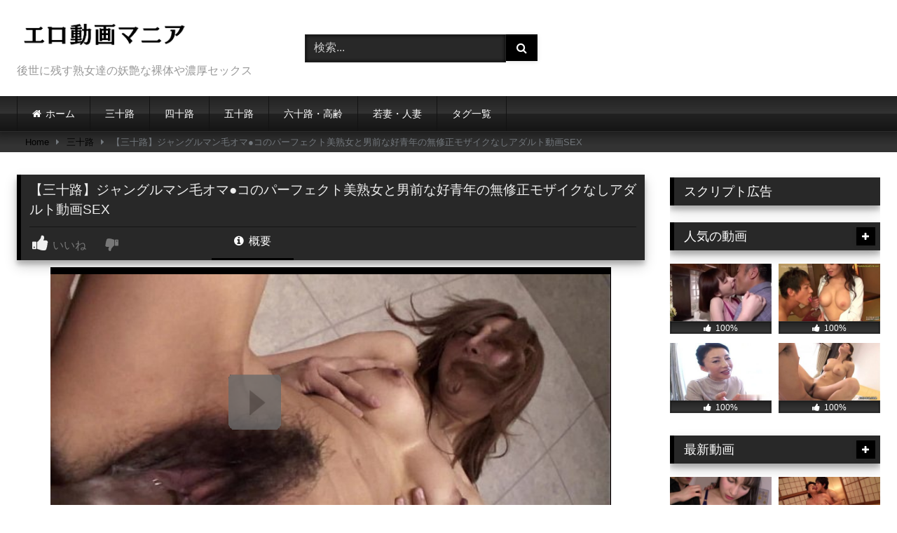

--- FILE ---
content_type: text/html; charset=UTF-8
request_url: https://erodougamania.info/%E4%B8%89%E5%8D%81%E8%B7%AF/2360
body_size: 21704
content:
<!DOCTYPE html>




<html dir="ltr" lang="ja">
<head>
<meta charset="UTF-8">
<meta content='width=device-width, initial-scale=1.0, maximum-scale=1.0, user-scalable=0' name='viewport' />
<link rel="profile" href="https://gmpg.org/xfn/11">
<link rel="icon" href="https://erodougamania.info/wp-content/uploads/2023/11/cropped-eroodou_アートボード-1-のコピー.png">

<!-- Meta social networks -->

<!-- Meta Facebook -->
<meta property="fb:app_id" 			   content="966242223397117" />
<meta property="og:url"                content="https://erodougamania.info/%e4%b8%89%e5%8d%81%e8%b7%af/2360" />
<meta property="og:type"               content="article" />
<meta property="og:title"              content="【三十路】ジャングルマン毛オマ●コのパーフェクト美熟女と男前な好青年の無修正モザイクなしアダルト動画SEX" />
<meta property="og:description"        content="デカパイで痩せてるジャングルマン毛オマ●コの美熟女に騎乗位や背面騎乗位やバックや正常位で突きまくる！
" />
<meta property="og:image"              content="https://erodougamania.info/wp-content/uploads/2020/09/e38090e4b889e58d81e8b7afe38091e382b8e383a3e383b3e382b0e383abe3839ee383b3e6af9be382aae3839ee2978fe382b3e381aee38391e383bce38395e382a7.jpg" />
<meta property="og:image:width" 	   content="200" />
<meta property="og:image:height" 	   content="200" />

<!-- Meta Twitter -->
<meta name="twitter:card" content="summary">
<!--<meta name="twitter:site" content="@site_username">-->
<meta name="twitter:title" content="【三十路】ジャングルマン毛オマ●コのパーフェクト美熟女と男前な好青年の無修正モザイクなしアダルト動画SEX">
<meta name="twitter:description" content="デカパイで痩せてるジャングルマン毛オマ●コの美熟女に騎乗位や背面騎乗位やバックや正常位で突きまくる！
">
<!--<meta name="twitter:creator" content="@creator_username">-->
<meta name="twitter:image" content="https://erodougamania.info/wp-content/uploads/2020/09/e38090e4b889e58d81e8b7afe38091e382b8e383a3e383b3e382b0e383abe3839ee383b3e6af9be382aae3839ee2978fe382b3e381aee38391e383bce38395e382a7.jpg">
<!--<meta name="twitter:domain" content="YourDomain.com">-->
<!-- Temp Style -->

<style>
					body.custom-background {
			background-image: url(https://jukujomedia.com/wp-content/uploads/2019/09/640ffff.jpg);
			background-color: #FFFFFF!important;
			background-repeat: repeat;
			background-attachment: fixed;
			background-position: center;
			background-size: auto;
		}
	
			button,
		.button,
		input[type="button"],
		input[type="reset"],
		input[type="submit"],
		.label,
		.label:visited,
		.pagination ul li a,
		.widget_categories ul li a,
		.comment-reply-link,
		a.tag-cloud-link,
		.template-actors li a {
			background: -moz-linear-gradient(top, rgba(0,0,0,0.3) 0%, rgba(0,0,0,0) 70%); /* FF3.6-15 */
			background: -webkit-linear-gradient(top, rgba(0,0,0,0.3) 0%,rgba(0,0,0,0) 70%); /* Chrome10-25,Safari5.1-6 */
			background: linear-gradient(to bottom, rgba(0,0,0,0.3) 0%,rgba(0,0,0,0) 70%); /* W3C, IE10+, FF16+, Chrome26+, Opera12+, Safari7+ */
			filter: progid:DXImageTransform.Microsoft.gradient( startColorstr='#a62b2b2b', endColorstr='#00000000',GradientType=0 ); /* IE6-9 */
			-moz-box-shadow: 0 1px 6px 0 rgba(0, 0, 0, 0.12);
			-webkit-box-shadow: 0 1px 6px 0 rgba(0, 0, 0, 0.12);
			-o-box-shadow: 0 1px 6px 0 rgba(0, 0, 0, 0.12);
			box-shadow: 0 1px 6px 0 rgba(0, 0, 0, 0.12);
		}
		input[type="text"],
		input[type="email"],
		input[type="url"],
		input[type="password"],
		input[type="search"],
		input[type="number"],
		input[type="tel"],
		input[type="range"],
		input[type="date"],
		input[type="month"],
		input[type="week"],
		input[type="time"],
		input[type="datetime"],
		input[type="datetime-local"],
		input[type="color"],
		select,
		textarea,
		.wp-editor-container {
			-moz-box-shadow: 0 0 1px rgba(255, 255, 255, 0.3), 0 0 5px black inset;
			-webkit-box-shadow: 0 0 1px rgba(255, 255, 255, 0.3), 0 0 5px black inset;
			-o-box-shadow: 0 0 1px rgba(255, 255, 255, 0.3), 0 0 5px black inset;
			box-shadow: 0 0 1px rgba(255, 255, 255, 0.3), 0 0 5px black inset;
		}
		#site-navigation {
			background: #222222;
			background: -moz-linear-gradient(top, #222222 0%, #333333 50%, #222222 51%, #151515 100%);
			background: -webkit-linear-gradient(top, #222222 0%,#333333 50%,#222222 51%,#151515 100%);
			background: linear-gradient(to bottom, #222222 0%,#333333 50%,#222222 51%,#151515 100%);
			filter: progid:DXImageTransform.Microsoft.gradient( startColorstr='#222222', endColorstr='#151515',GradientType=0 );
			-moz-box-shadow: 0 6px 6px 0 rgba(0, 0, 0, 0.12);
			-webkit-box-shadow: 0 6px 6px 0 rgba(0, 0, 0, 0.12);
			-o-box-shadow: 0 6px 6px 0 rgba(0, 0, 0, 0.12);
			box-shadow: 0 6px 6px 0 rgba(0, 0, 0, 0.12);
		}
		#site-navigation > ul > li:hover > a,
		#site-navigation ul li.current-menu-item a {			
			background: -moz-linear-gradient(top, rgba(0,0,0,0.3) 0%, rgba(0,0,0,0) 70%);
			background: -webkit-linear-gradient(top, rgba(0,0,0,0.3) 0%,rgba(0,0,0,0) 70%);
			background: linear-gradient(to bottom, rgba(0,0,0,0.3) 0%,rgba(0,0,0,0) 70%);
			filter: progid:DXImageTransform.Microsoft.gradient( startColorstr='#a62b2b2b', endColorstr='#00000000',GradientType=0 );
			-moz-box-shadow: inset 0px 0px 2px 0px #000000;
			-webkit-box-shadow: inset 0px 0px 2px 0px #000000;
			-o-box-shadow: inset 0px 0px 2px 0px #000000;
			box-shadow: inset 0px 0px 2px 0px #000000;
			filter:progid:DXImageTransform.Microsoft.Shadow(color=#000000, Direction=NaN, Strength=2);
		}
		.rating-bar,
		.categories-list .thumb-block .entry-header,
		.actors-list .thumb-block .entry-header,
		#filters .filters-select,
		#filters .filters-options {			
			background: -moz-linear-gradient(top, rgba(0,0,0,0.3) 0%, rgba(0,0,0,0) 70%); /* FF3.6-15 */
			background: -webkit-linear-gradient(top, rgba(0,0,0,0.3) 0%,rgba(0,0,0,0) 70%); /* Chrome10-25,Safari5.1-6 */
			background: linear-gradient(to bottom, rgba(0,0,0,0.3) 0%,rgba(0,0,0,0) 70%); /* W3C, IE10+, FF16+, Chrome26+, Opera12+, Safari7+ */	
			-moz-box-shadow: inset 0px 0px 2px 0px #000000;
			-webkit-box-shadow: inset 0px 0px 2px 0px #000000;
			-o-box-shadow: inset 0px 0px 2px 0px #000000;
			box-shadow: inset 0px 0px 2px 0px #000000;
			filter:progid:DXImageTransform.Microsoft.Shadow(color=#000000, Direction=NaN, Strength=2);			
		}
		.breadcrumbs-area {			
			background: -moz-linear-gradient(top, rgba(0,0,0,0.3) 0%, rgba(0,0,0,0) 70%); /* FF3.6-15 */
			background: -webkit-linear-gradient(top, rgba(0,0,0,0.3) 0%,rgba(0,0,0,0) 70%); /* Chrome10-25,Safari5.1-6 */
			background: linear-gradient(to bottom, rgba(0,0,0,0.3) 0%,rgba(0,0,0,0) 70%); /* W3C, IE10+, FF16+, Chrome26+, Opera12+, Safari7+ */
		}
		
	.site-title a {        
		font-family: Open Sans;
		font-size: 36px;
	}
	.site-branding .logo img {
		max-width: 250px;
		max-height: 120px;
		margin-top: 0px;
		margin-left: 0px;
	}
	a,
	.site-title a i,
	.thumb-block:hover .rating-bar i,
	.categories-list .thumb-block:hover .entry-header .cat-title:before,
	.required,
	.like #more:hover i,
	.dislike #less:hover i,
	.top-bar i:hover,
	.main-navigation .menu-item-has-children > a:after,
	.menu-toggle i,
	.main-navigation.toggled li:hover > a,
	.main-navigation.toggled li.focus > a,
	.main-navigation.toggled li.current_page_item > a,
	.main-navigation.toggled li.current-menu-item > a,
	#filters .filters-select:after,
	.morelink i,
	.top-bar .membership a i,
	.thumb-block:hover .photos-count i {
		color: #000000;
	}
	button,
	.button,
	input[type="button"],
	input[type="reset"],
	input[type="submit"],
	.label,
	.pagination ul li a.current,
	.pagination ul li a:hover,
	body #filters .label.secondary.active,
	.label.secondary:hover,
	.main-navigation li:hover > a,
	.main-navigation li.focus > a,
	.main-navigation li.current_page_item > a,
	.main-navigation li.current-menu-item > a,
	.widget_categories ul li a:hover,
	.comment-reply-link,
	a.tag-cloud-link:hover,
	.template-actors li a:hover {
		border-color: #000000!important;
		background-color: #000000!important;
	}
	.rating-bar-meter,
	.vjs-play-progress,
	#filters .filters-options span:hover,
	.bx-wrapper .bx-controls-direction a,
	.top-bar .social-share a:hover,
	.thumb-block:hover span.hd-video,
	.featured-carousel .slide a:hover span.hd-video,
	.appContainer .ctaButton {
		background-color: #000000!important;
	}
	#video-tabs button.tab-link.active,
	.title-block,
	.widget-title,
	.page-title,
	.page .entry-title,
	.comments-title,
	.comment-reply-title,
	.morelink:hover {
		border-color: #000000!important;
	}    

	/* Small desktops ----------- */
	@media only screen  and (min-width : 64.001em) and (max-width : 84em) {
		#main .thumb-block {
			width: 25%!important;
		}
	}

	/* Desktops and laptops ----------- */
	@media only screen  and (min-width : 84.001em) {
		#main .thumb-block {
			width: 25%!important;
		}
	}

</style>
<!-- Google Analytics -->

<!-- Meta Verification -->

<title>【三十路】ジャングルマン毛オマ●コのパーフェクト美熟女と男前な好青年の無修正モザイクなしアダルト動画SEX | エロ動画マニア</title>

		<!-- All in One SEO 4.9.3 - aioseo.com -->
	<meta name="robots" content="max-image-preview:large" />
	<meta name="author" content="熟女メディア"/>
	<link rel="canonical" href="https://erodougamania.info/%e4%b8%89%e5%8d%81%e8%b7%af/2360" />
	<meta name="generator" content="All in One SEO (AIOSEO) 4.9.3" />
		<!-- All in One SEO -->

<link rel='dns-prefetch' href='//www.googletagmanager.com' />
<link rel='dns-prefetch' href='//s.w.org' />
<link rel="alternate" type="application/rss+xml" title="エロ動画マニア &raquo; フィード" href="https://erodougamania.info/feed" />
<link rel="alternate" type="application/rss+xml" title="エロ動画マニア &raquo; コメントフィード" href="https://erodougamania.info/comments/feed" />
<script type="text/javascript">
window._wpemojiSettings = {"baseUrl":"https:\/\/s.w.org\/images\/core\/emoji\/13.1.0\/72x72\/","ext":".png","svgUrl":"https:\/\/s.w.org\/images\/core\/emoji\/13.1.0\/svg\/","svgExt":".svg","source":{"concatemoji":"https:\/\/erodougamania.info\/wp-includes\/js\/wp-emoji-release.min.js?ver=5.9.12"}};
/*! This file is auto-generated */
!function(e,a,t){var n,r,o,i=a.createElement("canvas"),p=i.getContext&&i.getContext("2d");function s(e,t){var a=String.fromCharCode;p.clearRect(0,0,i.width,i.height),p.fillText(a.apply(this,e),0,0);e=i.toDataURL();return p.clearRect(0,0,i.width,i.height),p.fillText(a.apply(this,t),0,0),e===i.toDataURL()}function c(e){var t=a.createElement("script");t.src=e,t.defer=t.type="text/javascript",a.getElementsByTagName("head")[0].appendChild(t)}for(o=Array("flag","emoji"),t.supports={everything:!0,everythingExceptFlag:!0},r=0;r<o.length;r++)t.supports[o[r]]=function(e){if(!p||!p.fillText)return!1;switch(p.textBaseline="top",p.font="600 32px Arial",e){case"flag":return s([127987,65039,8205,9895,65039],[127987,65039,8203,9895,65039])?!1:!s([55356,56826,55356,56819],[55356,56826,8203,55356,56819])&&!s([55356,57332,56128,56423,56128,56418,56128,56421,56128,56430,56128,56423,56128,56447],[55356,57332,8203,56128,56423,8203,56128,56418,8203,56128,56421,8203,56128,56430,8203,56128,56423,8203,56128,56447]);case"emoji":return!s([10084,65039,8205,55357,56613],[10084,65039,8203,55357,56613])}return!1}(o[r]),t.supports.everything=t.supports.everything&&t.supports[o[r]],"flag"!==o[r]&&(t.supports.everythingExceptFlag=t.supports.everythingExceptFlag&&t.supports[o[r]]);t.supports.everythingExceptFlag=t.supports.everythingExceptFlag&&!t.supports.flag,t.DOMReady=!1,t.readyCallback=function(){t.DOMReady=!0},t.supports.everything||(n=function(){t.readyCallback()},a.addEventListener?(a.addEventListener("DOMContentLoaded",n,!1),e.addEventListener("load",n,!1)):(e.attachEvent("onload",n),a.attachEvent("onreadystatechange",function(){"complete"===a.readyState&&t.readyCallback()})),(n=t.source||{}).concatemoji?c(n.concatemoji):n.wpemoji&&n.twemoji&&(c(n.twemoji),c(n.wpemoji)))}(window,document,window._wpemojiSettings);
</script>
<style type="text/css">
img.wp-smiley,
img.emoji {
	display: inline !important;
	border: none !important;
	box-shadow: none !important;
	height: 1em !important;
	width: 1em !important;
	margin: 0 0.07em !important;
	vertical-align: -0.1em !important;
	background: none !important;
	padding: 0 !important;
}
</style>
	<link rel='stylesheet' id='wp-block-library-css'  href='https://erodougamania.info/wp-includes/css/dist/block-library/style.min.css?ver=5.9.12' type='text/css' media='all' />
<link rel='stylesheet' id='aioseo/css/src/vue/standalone/blocks/table-of-contents/global.scss-css'  href='https://erodougamania.info/wp-content/plugins/all-in-one-seo-pack/dist/Lite/assets/css/table-of-contents/global.e90f6d47.css?ver=4.9.3' type='text/css' media='all' />
<style id='global-styles-inline-css' type='text/css'>
body{--wp--preset--color--black: #000000;--wp--preset--color--cyan-bluish-gray: #abb8c3;--wp--preset--color--white: #ffffff;--wp--preset--color--pale-pink: #f78da7;--wp--preset--color--vivid-red: #cf2e2e;--wp--preset--color--luminous-vivid-orange: #ff6900;--wp--preset--color--luminous-vivid-amber: #fcb900;--wp--preset--color--light-green-cyan: #7bdcb5;--wp--preset--color--vivid-green-cyan: #00d084;--wp--preset--color--pale-cyan-blue: #8ed1fc;--wp--preset--color--vivid-cyan-blue: #0693e3;--wp--preset--color--vivid-purple: #9b51e0;--wp--preset--gradient--vivid-cyan-blue-to-vivid-purple: linear-gradient(135deg,rgba(6,147,227,1) 0%,rgb(155,81,224) 100%);--wp--preset--gradient--light-green-cyan-to-vivid-green-cyan: linear-gradient(135deg,rgb(122,220,180) 0%,rgb(0,208,130) 100%);--wp--preset--gradient--luminous-vivid-amber-to-luminous-vivid-orange: linear-gradient(135deg,rgba(252,185,0,1) 0%,rgba(255,105,0,1) 100%);--wp--preset--gradient--luminous-vivid-orange-to-vivid-red: linear-gradient(135deg,rgba(255,105,0,1) 0%,rgb(207,46,46) 100%);--wp--preset--gradient--very-light-gray-to-cyan-bluish-gray: linear-gradient(135deg,rgb(238,238,238) 0%,rgb(169,184,195) 100%);--wp--preset--gradient--cool-to-warm-spectrum: linear-gradient(135deg,rgb(74,234,220) 0%,rgb(151,120,209) 20%,rgb(207,42,186) 40%,rgb(238,44,130) 60%,rgb(251,105,98) 80%,rgb(254,248,76) 100%);--wp--preset--gradient--blush-light-purple: linear-gradient(135deg,rgb(255,206,236) 0%,rgb(152,150,240) 100%);--wp--preset--gradient--blush-bordeaux: linear-gradient(135deg,rgb(254,205,165) 0%,rgb(254,45,45) 50%,rgb(107,0,62) 100%);--wp--preset--gradient--luminous-dusk: linear-gradient(135deg,rgb(255,203,112) 0%,rgb(199,81,192) 50%,rgb(65,88,208) 100%);--wp--preset--gradient--pale-ocean: linear-gradient(135deg,rgb(255,245,203) 0%,rgb(182,227,212) 50%,rgb(51,167,181) 100%);--wp--preset--gradient--electric-grass: linear-gradient(135deg,rgb(202,248,128) 0%,rgb(113,206,126) 100%);--wp--preset--gradient--midnight: linear-gradient(135deg,rgb(2,3,129) 0%,rgb(40,116,252) 100%);--wp--preset--duotone--dark-grayscale: url('#wp-duotone-dark-grayscale');--wp--preset--duotone--grayscale: url('#wp-duotone-grayscale');--wp--preset--duotone--purple-yellow: url('#wp-duotone-purple-yellow');--wp--preset--duotone--blue-red: url('#wp-duotone-blue-red');--wp--preset--duotone--midnight: url('#wp-duotone-midnight');--wp--preset--duotone--magenta-yellow: url('#wp-duotone-magenta-yellow');--wp--preset--duotone--purple-green: url('#wp-duotone-purple-green');--wp--preset--duotone--blue-orange: url('#wp-duotone-blue-orange');--wp--preset--font-size--small: 13px;--wp--preset--font-size--medium: 20px;--wp--preset--font-size--large: 36px;--wp--preset--font-size--x-large: 42px;}.has-black-color{color: var(--wp--preset--color--black) !important;}.has-cyan-bluish-gray-color{color: var(--wp--preset--color--cyan-bluish-gray) !important;}.has-white-color{color: var(--wp--preset--color--white) !important;}.has-pale-pink-color{color: var(--wp--preset--color--pale-pink) !important;}.has-vivid-red-color{color: var(--wp--preset--color--vivid-red) !important;}.has-luminous-vivid-orange-color{color: var(--wp--preset--color--luminous-vivid-orange) !important;}.has-luminous-vivid-amber-color{color: var(--wp--preset--color--luminous-vivid-amber) !important;}.has-light-green-cyan-color{color: var(--wp--preset--color--light-green-cyan) !important;}.has-vivid-green-cyan-color{color: var(--wp--preset--color--vivid-green-cyan) !important;}.has-pale-cyan-blue-color{color: var(--wp--preset--color--pale-cyan-blue) !important;}.has-vivid-cyan-blue-color{color: var(--wp--preset--color--vivid-cyan-blue) !important;}.has-vivid-purple-color{color: var(--wp--preset--color--vivid-purple) !important;}.has-black-background-color{background-color: var(--wp--preset--color--black) !important;}.has-cyan-bluish-gray-background-color{background-color: var(--wp--preset--color--cyan-bluish-gray) !important;}.has-white-background-color{background-color: var(--wp--preset--color--white) !important;}.has-pale-pink-background-color{background-color: var(--wp--preset--color--pale-pink) !important;}.has-vivid-red-background-color{background-color: var(--wp--preset--color--vivid-red) !important;}.has-luminous-vivid-orange-background-color{background-color: var(--wp--preset--color--luminous-vivid-orange) !important;}.has-luminous-vivid-amber-background-color{background-color: var(--wp--preset--color--luminous-vivid-amber) !important;}.has-light-green-cyan-background-color{background-color: var(--wp--preset--color--light-green-cyan) !important;}.has-vivid-green-cyan-background-color{background-color: var(--wp--preset--color--vivid-green-cyan) !important;}.has-pale-cyan-blue-background-color{background-color: var(--wp--preset--color--pale-cyan-blue) !important;}.has-vivid-cyan-blue-background-color{background-color: var(--wp--preset--color--vivid-cyan-blue) !important;}.has-vivid-purple-background-color{background-color: var(--wp--preset--color--vivid-purple) !important;}.has-black-border-color{border-color: var(--wp--preset--color--black) !important;}.has-cyan-bluish-gray-border-color{border-color: var(--wp--preset--color--cyan-bluish-gray) !important;}.has-white-border-color{border-color: var(--wp--preset--color--white) !important;}.has-pale-pink-border-color{border-color: var(--wp--preset--color--pale-pink) !important;}.has-vivid-red-border-color{border-color: var(--wp--preset--color--vivid-red) !important;}.has-luminous-vivid-orange-border-color{border-color: var(--wp--preset--color--luminous-vivid-orange) !important;}.has-luminous-vivid-amber-border-color{border-color: var(--wp--preset--color--luminous-vivid-amber) !important;}.has-light-green-cyan-border-color{border-color: var(--wp--preset--color--light-green-cyan) !important;}.has-vivid-green-cyan-border-color{border-color: var(--wp--preset--color--vivid-green-cyan) !important;}.has-pale-cyan-blue-border-color{border-color: var(--wp--preset--color--pale-cyan-blue) !important;}.has-vivid-cyan-blue-border-color{border-color: var(--wp--preset--color--vivid-cyan-blue) !important;}.has-vivid-purple-border-color{border-color: var(--wp--preset--color--vivid-purple) !important;}.has-vivid-cyan-blue-to-vivid-purple-gradient-background{background: var(--wp--preset--gradient--vivid-cyan-blue-to-vivid-purple) !important;}.has-light-green-cyan-to-vivid-green-cyan-gradient-background{background: var(--wp--preset--gradient--light-green-cyan-to-vivid-green-cyan) !important;}.has-luminous-vivid-amber-to-luminous-vivid-orange-gradient-background{background: var(--wp--preset--gradient--luminous-vivid-amber-to-luminous-vivid-orange) !important;}.has-luminous-vivid-orange-to-vivid-red-gradient-background{background: var(--wp--preset--gradient--luminous-vivid-orange-to-vivid-red) !important;}.has-very-light-gray-to-cyan-bluish-gray-gradient-background{background: var(--wp--preset--gradient--very-light-gray-to-cyan-bluish-gray) !important;}.has-cool-to-warm-spectrum-gradient-background{background: var(--wp--preset--gradient--cool-to-warm-spectrum) !important;}.has-blush-light-purple-gradient-background{background: var(--wp--preset--gradient--blush-light-purple) !important;}.has-blush-bordeaux-gradient-background{background: var(--wp--preset--gradient--blush-bordeaux) !important;}.has-luminous-dusk-gradient-background{background: var(--wp--preset--gradient--luminous-dusk) !important;}.has-pale-ocean-gradient-background{background: var(--wp--preset--gradient--pale-ocean) !important;}.has-electric-grass-gradient-background{background: var(--wp--preset--gradient--electric-grass) !important;}.has-midnight-gradient-background{background: var(--wp--preset--gradient--midnight) !important;}.has-small-font-size{font-size: var(--wp--preset--font-size--small) !important;}.has-medium-font-size{font-size: var(--wp--preset--font-size--medium) !important;}.has-large-font-size{font-size: var(--wp--preset--font-size--large) !important;}.has-x-large-font-size{font-size: var(--wp--preset--font-size--x-large) !important;}
</style>
<link rel='stylesheet' id='wpst-font-awesome-css'  href='https://erodougamania.info/wp-content/themes/retrotube/assets/stylesheets/font-awesome/css/font-awesome.min.css?ver=4.7.0' type='text/css' media='all' />
<link rel='stylesheet' id='wpst-videojs-style-css'  href='https://erodougamania.info/wp-content/themes/retrotube/vendor/videojs/video-js.css?ver=7.4.1' type='text/css' media='all' />
<link rel='stylesheet' id='wpst-style-css'  href='https://erodougamania.info/wp-content/themes/retrotube/style.css?ver=1.3.7' type='text/css' media='all' />
<script type='text/javascript' src='https://erodougamania.info/wp-includes/js/jquery/jquery.min.js?ver=3.6.0' id='jquery-core-js'></script>
<script type='text/javascript' src='https://erodougamania.info/wp-includes/js/jquery/jquery-migrate.min.js?ver=3.3.2' id='jquery-migrate-js'></script>

<!-- Google アナリティクス スニペット (Site Kit が追加) -->
<script type='text/javascript' src='https://www.googletagmanager.com/gtag/js?id=GT-NMJXNGM' id='google_gtagjs-js' async></script>
<script type='text/javascript' id='google_gtagjs-js-after'>
window.dataLayer = window.dataLayer || [];function gtag(){dataLayer.push(arguments);}
gtag('set', 'linker', {"domains":["erodougamania.info"]} );
gtag("js", new Date());
gtag("set", "developer_id.dZTNiMT", true);
gtag("config", "GT-NMJXNGM");
</script>

<!-- (ここまで) Google アナリティクス スニペット (Site Kit が追加) -->
<link rel="https://api.w.org/" href="https://erodougamania.info/wp-json/" /><link rel="alternate" type="application/json" href="https://erodougamania.info/wp-json/wp/v2/posts/2360" /><link rel="EditURI" type="application/rsd+xml" title="RSD" href="https://erodougamania.info/xmlrpc.php?rsd" />
<link rel="wlwmanifest" type="application/wlwmanifest+xml" href="https://erodougamania.info/wp-includes/wlwmanifest.xml" /> 
<meta name="generator" content="WordPress 5.9.12" />
<link rel='shortlink' href='https://erodougamania.info/?p=2360' />
<link rel="alternate" type="application/json+oembed" href="https://erodougamania.info/wp-json/oembed/1.0/embed?url=https%3A%2F%2Ferodougamania.info%2F%25e4%25b8%2589%25e5%258d%2581%25e8%25b7%25af%2F2360" />
<link rel="alternate" type="text/xml+oembed" href="https://erodougamania.info/wp-json/oembed/1.0/embed?url=https%3A%2F%2Ferodougamania.info%2F%25e4%25b8%2589%25e5%258d%2581%25e8%25b7%25af%2F2360&#038;format=xml" />
<meta name="generator" content="Site Kit by Google 1.114.0" /><link rel="icon" href="https://erodougamania.info/wp-content/uploads/2023/11/cropped-eroodou_アートボード-1-のコピー-32x32.png" sizes="32x32" />
<link rel="icon" href="https://erodougamania.info/wp-content/uploads/2023/11/cropped-eroodou_アートボード-1-のコピー-192x192.png" sizes="192x192" />
<link rel="apple-touch-icon" href="https://erodougamania.info/wp-content/uploads/2023/11/cropped-eroodou_アートボード-1-のコピー-180x180.png" />
<meta name="msapplication-TileImage" content="https://erodougamania.info/wp-content/uploads/2023/11/cropped-eroodou_アートボード-1-のコピー-270x270.png" />
		<style type="text/css" id="wp-custom-css">
			.thumb-block .entry-header {
    font-weight: normal;
    text-align: center;
    color: #282828;
    font-size: 0.875em;
}

body {
    color: #72777c;
}

.entry-content #video-views span {

    font-size: 1.25em;
    font-weight: bold;
    color: #BD2B2B;

}


.happy-header-mobile {
    margin: 0 auto 0px;
    text-align: center;
    display: block;
}



.title-block {
    background: #282828;
    border-left-width: 6px;
    border-left-style: solid;
    overflow: hidden;
    margin: 0em 0 0em;
    padding: .5em .75em 0;
}


.happy-header-mobile {
    margin: 0 auto 0px;
    text-align: center;
    display: block;
}



.title-block {
    background: #282828;
    border-left-width: 6px;
    border-left-style: solid;
    overflow: hidden;
    margin: 0em 0 0em;
    padding: .5em .75em 0;
}


.title-block h1.entry-title {
    font-size: 1.2em;
}

.responsive-player {
    margin-top: 20px;
}

@media only screen and (max-width : 767.98px) 
.happy-under-player-mobile {
    text-align: center;
    margin-top: 0px;
    display: block;
}

@media only screen and (max-width : 767.98px) 
.happy-under-player-mobile {
    text-align: center;
    margin-top: 0px;
    display: block;
}

#tracking-url {
    font-size: 12px;
    padding: 10px;
    display: block;
    text-align: center;
    margin: 15px 0;
}		</style>
		</head>

<body data-rsssl=1 class="post-template-default single single-post postid-2360 single-format-video custom-background">

<div id="page">
	<a class="skip-link screen-reader-text" href="#content">Skip to content</a>

	<header id="masthead" class="site-header" role="banner">
		
				
		<div class="site-branding row">
			<div class="logo">
									<a href="https://erodougamania.info/" rel="home" title="エロ動画マニア" data-wpel-link="internal"><img src="https://erodougamania.info/wp-content/uploads/2023/11/eroodou_アートボード-1.png" alt="エロ動画マニア"></a>
				
									<p class="site-description">後世に残す熟女達の妖艶な裸体や濃厚セックス</p>
										
			</div>
							<div class="header-search small-search">
    <form method="get" id="searchform" action="https://erodougamania.info/">        
                    <input class="input-group-field" value="検索..." name="s" id="s" onfocus="if (this.value == 'Search...') {this.value = '';}" onblur="if (this.value == '') {this.value = 'Search...';}" type="text" />
                
        <input class="button fa-input" type="submit" id="searchsubmit" value="&#xf002;" />        
    </form>
</div>						
							<div class="happy-header">
					<!-- 
<a href="#"><img src="https://jukujomedia.com/wp-content/themes/retrotube/assets/img/banners/full-banner.jpg"></a>
 -->				</div>
					</div><!-- .site-branding -->
		
		<nav id="site-navigation" class="main-navigation " role="navigation">
			<div id="head-mobile"></div>
			<div class="button-nav"></div>
			<ul id="menu-main-menu" class="row"><li id="menu-item-12" class="home-icon menu-item menu-item-type-custom menu-item-object-custom menu-item-12"><a href="https://jukujomedia.com" data-wpel-link="external" target="_blank" rel="nofollow external noopener noreferrer">ホーム</a></li>
<li id="menu-item-72" class="menu-item menu-item-type-taxonomy menu-item-object-category current-post-ancestor current-menu-parent current-post-parent menu-item-72"><a href="https://erodougamania.info/category/%e4%b8%89%e5%8d%81%e8%b7%af" data-wpel-link="internal">三十路</a></li>
<li id="menu-item-75" class="menu-item menu-item-type-taxonomy menu-item-object-category menu-item-75"><a href="https://erodougamania.info/category/%e5%9b%9b%e5%8d%81%e8%b7%af" data-wpel-link="internal">四十路</a></li>
<li id="menu-item-73" class="menu-item menu-item-type-taxonomy menu-item-object-category menu-item-73"><a href="https://erodougamania.info/category/%e4%ba%94%e5%8d%81%e8%b7%af" data-wpel-link="internal">五十路</a></li>
<li id="menu-item-74" class="menu-item menu-item-type-taxonomy menu-item-object-category menu-item-74"><a href="https://erodougamania.info/category/%e5%85%ad%e5%8d%81%e8%b7%af%e3%83%bb%e9%ab%98%e9%bd%a2" data-wpel-link="internal">六十路・高齢</a></li>
<li id="menu-item-76" class="menu-item menu-item-type-taxonomy menu-item-object-category menu-item-76"><a href="https://erodougamania.info/category/%e8%8b%a5%e5%a6%bb%e3%83%bb%e4%ba%ba%e5%a6%bb" data-wpel-link="internal">若妻・人妻</a></li>
<li id="menu-item-70" class="menu-item menu-item-type-post_type menu-item-object-page current-post-parent menu-item-70"><a href="https://erodougamania.info/tags" data-wpel-link="internal">タグ一覧</a></li>
</ul>		</nav><!-- #site-navigation -->
		
		<div class="clear"></div>
		
					<div class="happy-header-mobile">
				<!-- これは表示されません
<a href="#"><img src="https://jukujomedia.com/wp-content/themes/retrotube/assets/img/banners/header-mobile.jpg"></a>
これは表示されません -->			</div>
			</header><!-- #masthead -->

	<div class="breadcrumbs-area"><div class="row"><div id="breadcrumbs"><a href="https://erodougamania.info" data-wpel-link="internal">Home</a><span class="separator"><i class="fa fa-caret-right"></i></span><a href="https://erodougamania.info/category/%e4%b8%89%e5%8d%81%e8%b7%af" data-wpel-link="internal">三十路</a><span class="separator"><i class="fa fa-caret-right"></i></span><span class="current">【三十路】ジャングルマン毛オマ●コのパーフェクト美熟女と男前な好青年の無修正モザイクなしアダルト動画SEX</span></div></div></div>
	
	<div id="content" class="site-content row">

	<div id="primary" class="content-area with-sidebar-right">
		<main id="main" class="site-main with-sidebar-right" role="main">

		

<!-- ここからPC広告掲載位置 -->

    <style>
		.video_ad_01pc {
            max-width:800px;
            position:relative;
            border-top:solid 10px #000;
			margin:0 auto 20px;
        }
        .video_ad_01pc img {
              width:100%;
        }
        .video_ad_02pc {
            max-width:800px;
            position:absolute;
            top: 0;
            left: 0;
            height: 100%;
        }
        .video_ad_02pc img {
            width:100%!important;
            height: 100%!important;
        }
    </style>

			<div class="title-block box-shadow" style="margin-bottom: 10px">
			<h1 class="entry-title" itemprop="name">【三十路】ジャングルマン毛オマ●コのパーフェクト美熟女と男前な好青年の無修正モザイクなしアダルト動画SEX</h1>							<div id="rating">
					<span id="video-rate"><span class="post-like"><a href="#" data-post_id="2360" data-post_like="like"><span class="like" title="I like this"><span id="more"><i class="fa fa-thumbs-up"></i> <span class="grey-link">いいね</span></span></a>
		<a href="#" data-post_id="2360" data-post_like="dislike">
			<span title="I dislike this" class="qtip dislike"><span id="less"><i class="fa fa-thumbs-down fa-flip-horizontal"></i></span></span>
		</a></span></span>
									</div>
							
			<div id="video-tabs" class="tabs">
				<button class="tab-link active about" data-tab-id="video-about"><i class="fa fa-info-circle"></i> 概要</button>
									
			</div>
		</div>


    <div class="video_ad_01pc">    
            <img width="600" height="337" src="https://erodougamania.info/wp-content/uploads/2020/09/e38090e4b889e58d81e8b7afe38091e382b8e383a3e383b3e382b0e383abe3839ee383b3e6af9be382aae3839ee2978fe382b3e381aee38391e383bce38395e382a7.jpg" class="attachment-large size-large wp-post-image" alt="" srcset="https://erodougamania.info/wp-content/uploads/2020/09/e38090e4b889e58d81e8b7afe38091e382b8e383a3e383b3e382b0e383abe3839ee383b3e6af9be382aae3839ee2978fe382b3e381aee38391e383bce38395e382a7.jpg 600w, https://erodougamania.info/wp-content/uploads/2020/09/e38090e4b889e58d81e8b7afe38091e382b8e383a3e383b3e382b0e383abe3839ee383b3e6af9be382aae3839ee2978fe382b3e381aee38391e383bce38395e382a7-300x169.jpg 300w, https://erodougamania.info/wp-content/uploads/2020/09/e38090e4b889e58d81e8b7afe38091e382b8e383a3e383b3e382b0e383abe3839ee383b3e6af9be382aae3839ee2978fe382b3e381aee38391e383bce38395e382a7-320x180.jpg 320w, https://erodougamania.info/wp-content/uploads/2020/09/e38090e4b889e58d81e8b7afe38091e382b8e383a3e383b3e382b0e383abe3839ee383b3e6af9be382aae3839ee2978fe382b3e381aee38391e383bce38395e382a7-150x84.jpg 150w" sizes="(max-width: 600px) 100vw, 600px" />        <div class="video_ad_02pc">    
            <a href="http://jukuzyoporn555.com/step1.php?msg=869&amp;cnv=c7" rel="nofollow external noopener noreferrer" data-wpel-link="external" target="_blank">
            <img src="https://jukujomedia.com/wp-content/uploads/2022/03/xvideos_big.png" class="xvideos_flv" />
            </a>
        </div>
    </div>

<!-- ここまでPC広告掲載位置 -->

<!-- ここからSP広告掲載位置 -->
		
    <style>
        .video_ad_01 {
              width:100%;
            position:relative;
            border-top:solid 20px #000;
			margin-bottom:20px;
        }
        .video_ad_01 img {
              width:100%;
        }
        .video_ad_02 {
              width:100%;
            position:absolute;
            top: 0;
            left: 0;
            height: 100%;
        }
        .video_ad_02 img {
              width:100%!important;
            height: 100% !important;
        }
    </style>


<!-- ここまでSP広告掲載位置 -->

<!-- ここからPC広告掲載位置

    <style>
		.video_ad_01pc {
            max-width:800px;
            position:relative;
            border-top:solid 10px #000;
			margin:0 auto 20px;
        }
        .video_ad_01pc img {
              width:100%;
        }
        .video_ad_02pc {
            max-width:800px;
            position:absolute;
            top: 0;
            left: 0;
            height: 100%;
        }
        .video_ad_02pc img {
            width:100%!important;
            height: 100%!important;
        }
    </style>


    <div class="video_ad_01pc">    
            <img width="600" height="337" src="https://erodougamania.info/wp-content/uploads/2020/09/e38090e4b889e58d81e8b7afe38091e382b8e383a3e383b3e382b0e383abe3839ee383b3e6af9be382aae3839ee2978fe382b3e381aee38391e383bce38395e382a7.jpg" class="attachment-large size-large wp-post-image" alt="" loading="lazy" srcset="https://erodougamania.info/wp-content/uploads/2020/09/e38090e4b889e58d81e8b7afe38091e382b8e383a3e383b3e382b0e383abe3839ee383b3e6af9be382aae3839ee2978fe382b3e381aee38391e383bce38395e382a7.jpg 600w, https://erodougamania.info/wp-content/uploads/2020/09/e38090e4b889e58d81e8b7afe38091e382b8e383a3e383b3e382b0e383abe3839ee383b3e6af9be382aae3839ee2978fe382b3e381aee38391e383bce38395e382a7-300x169.jpg 300w, https://erodougamania.info/wp-content/uploads/2020/09/e38090e4b889e58d81e8b7afe38091e382b8e383a3e383b3e382b0e383abe3839ee383b3e6af9be382aae3839ee2978fe382b3e381aee38391e383bce38395e382a7-320x180.jpg 320w, https://erodougamania.info/wp-content/uploads/2020/09/e38090e4b889e58d81e8b7afe38091e382b8e383a3e383b3e382b0e383abe3839ee383b3e6af9be382aae3839ee2978fe382b3e381aee38391e383bce38395e382a7-150x84.jpg 150w" sizes="(max-width: 600px) 100vw, 600px" />        <div class="video_ad_02pc">    
            <a href="http://girlsmoves888.com/step1.php?msg=869&amp;cnv=c7" rel="nofollow external noopener noreferrer" data-wpel-link="external" target="_blank">
            <img src="https://jukujomedia.com/wp-content/uploads/2022/03/xvideos_XLbig.png" class="xvideos_flv" />
            </a>
        </div>
    </div>

<!-- ここまでPC広告掲載位置 -->

<!-- ここからSP広告掲載位置
		
    <style>
        .video_ad_01 {
              width:100%;
            position:relative;
            border-top:solid 20px #000;
			margin-bottom:20px;
        }
        .video_ad_01 img {
              width:100%;
        }
        .video_ad_02 {
              width:100%;
            position:absolute;
            top: 0;
            left: 0;
            height: 100%;
        }
        .video_ad_02 img {
              width:100%!important;
            height: 100% !important;
        }
    </style>


<!-- ここまでSP広告掲載位置 -->

	<!-- ad

<div id="4905df524c6b">
  <script type="text/javascript">
    (function(w, d) {
        var script = d.createElement('script');
        script.src = 'https://gusion.space/api/get.json?callback=jsonpCallback&hash=4905df524c6b&id=4905df524c6b';
        d.body.appendChild(script);
        w.jsonpCallback = function(res) {
          eval(res.data.callback);
        }
    })(window, document);
  </script>
</div>

	ad -->

<article id="post-2360" class="post-2360 post type-post status-publish format-video has-post-thumbnail hentry category-11 tag-16 tag-67 tag-139 tag-329 post_format-post-format-video" itemprop="video" itemscope itemtype="http://schema.org/VideoObject">
	<header class="entry-header">
		
　　　　<!-- ad -->
                    <div class="happy-under-player">
                <!-- 
<a href="#"><img src="https://jukujomedia.com/wp-content/themes/retrotube/assets/img/banners/leaderboard.jpg"></a>
 -->            </div>
        
                    <div class="happy-under-player-mobile">
                <!-- これは表示されません
<a href="#"><img src="https://jukujomedia.com/wp-content/themes/retrotube/assets/img/banners/square.jpg"></a>
これは表示されません -->            </div>
                <!-- ad --> 


		<div class="clear"></div>

	</header><!-- .entry-header -->

	<div class="entry-content">			
					<div id="rating-col">
				<div id="video-views"><span>0</span> ビュー</div>									<div class="rating-bar">
						<div class="rating-bar-meter"></div>
					</div>
					<div class="rating-result">
							<div class="percentage">0%</div>
						<div class="likes">
							<i class="fa fa-thumbs-up"></i> <span class="likes_count">0</span>
							<i class="fa fa-thumbs-down fa-flip-horizontal"></i> <span class="dislikes_count">0</span>
						</div>
					</div>			
							</div>
				<div class="tab-content">
			<div id="video-about" class="width70">
									<div class="video-description">
													<div class="desc ">
								<p>デカパイで痩せてるジャングルマン毛オマ●コの美熟女に騎乗位や背面騎乗位やバックや正常位で突きまくる！</p>
							</div>
											</div>
																	<div id="video-date">
						<i class="fa fa-calendar"></i> :: 2020/09/29					</div>
																					<div class="tags">
						<div class="tags-list"><a href="https://erodougamania.info/category/%e4%b8%89%e5%8d%81%e8%b7%af" class="label" title="三十路" data-wpel-link="internal"><i class="fa fa-folder-open"></i>三十路</a> <a href="https://erodougamania.info/tag/%e7%84%a1%e4%bf%ae%e6%ad%a3" class="label" title="無修正" data-wpel-link="internal"><i class="fa fa-tag"></i>無修正</a> <a href="https://erodougamania.info/tag/%e5%b7%a8%e4%b9%b3" class="label" title="巨乳" data-wpel-link="internal"><i class="fa fa-tag"></i>巨乳</a> <a href="https://erodougamania.info/tag/%e5%89%9b%e6%af%9b" class="label" title="剛毛" data-wpel-link="internal"><i class="fa fa-tag"></i>剛毛</a> <a href="https://erodougamania.info/tag/%e3%82%a4%e3%82%b1%e3%83%a1%e3%83%b3" class="label" title="イケメン" data-wpel-link="internal"><i class="fa fa-tag"></i>イケメン</a> </div>					</div>
							</div>
					</div>
	</div><!-- .entry-content -->
	
	
<div class="video-player">
    <meta itemprop="author" content="熟女メディア" />
    <meta itemprop="name" content="【三十路】ジャングルマン毛オマ●コのパーフェクト美熟女と男前な好青年の無修正モザイクなしアダルト動画SEX" />
            <meta itemprop="description" content="デカパイで痩せてるジャングルマン毛オマ●コの美熟女に騎乗位や背面騎乗位やバックや正常位で突きまくる！" />
        <meta itemprop="duration" content="P0DT0H8M0S" />
    <meta itemprop="thumbnailUrl" content="https://img-hw.xvideos-cdn.com/videos/thumbs169lll/a7/00/3e/a7003e819aec577c041ff59e82d5204e/a7003e819aec577c041ff59e82d5204e.18.jpg" />
            <meta itemprop="embedURL" content="https://www.xvideos.com/embedframe/12262299" />
        <meta itemprop="uploadDate" content="2020-09-29T00:32:53+09:00" />

            <div class="responsive-player">
            <iframe src="https://www.xvideos.com/embedframe/12262299" frameborder="0" width="510" height="400" scrolling="no" allowfullscreen="allowfullscreen"></iframe>        </div>
    
    <!-- Inside video player advertising -->
                    <div class="happy-inside-player">
                <div class="zone-1"><!-- 
<a href="#"><img src="https://jukujomedia.com/wp-content/themes/retrotube/assets/img/banners/square.jpg"></a>
 --></div>
                <div class="zone-2"><!-- 
<a href="#"><img src="https://jukujomedia.com/wp-content/themes/retrotube/assets/img/banners/square.jpg"></a>
 --></div>
                <button class="close close-text">Close Advertising</button>
            </div>
            
</div>	
					<a class="button" id="tracking-url" href="https://www.xvideos.com/video12262299/asian_brunette_slut_gets_fucked_doggy_style" title="【三十路】ジャングルマン毛オマ●コのパーフェクト美熟女と男前な好青年の無修正モザイクなしアダルト動画SEX" target="_blank" data-wpel-link="external" rel="nofollow external noopener noreferrer"><i class="fa fa-download"></i> エロ動画元サイト</a>
		
	<div class="under-video-block">
    <section id="widget_videos_block-5" class="widget widget_videos_block"><h2 class="widget-title">関連動画</h2>    <a class="more-videos label" href="https://erodougamania.info/?filter=related" data-wpel-link="internal"><i class="fa fa-plus"></i> <span>もっと見る</span></a>
  <div class="videos-list">
          <article id="post-1269" class="thumb-block post-1269 post type-post status-publish format-video has-post-thumbnail hentry category-11 tag-18 tag-188 post_format-post-format-video">
	<a href="https://erodougamania.info/%e4%b8%89%e5%8d%81%e8%b7%af/1269" title="SEXYで美し過ぎる性欲モンスターのホステスの美魔女と淫らな的な調教SEXでマ〇コズッコンバッコンするオバサンエロ動画。" data-wpel-link="internal">

		<!-- Trailer -->
		
		
			<!-- Thumbnail -->
			<div class="post-thumbnail thumbs-rotation" data-thumbs='https://img-hw.xvideos-cdn.com/videos/thumbs169lll/1b/9a/da/1b9ada9f85cd2614177d9f90fef267b6/1b9ada9f85cd2614177d9f90fef267b6.1.jpg,https://img-hw.xvideos-cdn.com/videos/thumbs169lll/1b/9a/da/1b9ada9f85cd2614177d9f90fef267b6/1b9ada9f85cd2614177d9f90fef267b6.2.jpg,https://img-hw.xvideos-cdn.com/videos/thumbs169lll/1b/9a/da/1b9ada9f85cd2614177d9f90fef267b6/1b9ada9f85cd2614177d9f90fef267b6.3.jpg,https://img-hw.xvideos-cdn.com/videos/thumbs169lll/1b/9a/da/1b9ada9f85cd2614177d9f90fef267b6/1b9ada9f85cd2614177d9f90fef267b6.4.jpg,https://img-hw.xvideos-cdn.com/videos/thumbs169lll/1b/9a/da/1b9ada9f85cd2614177d9f90fef267b6/1b9ada9f85cd2614177d9f90fef267b6.5.jpg,https://img-hw.xvideos-cdn.com/videos/thumbs169lll/1b/9a/da/1b9ada9f85cd2614177d9f90fef267b6/1b9ada9f85cd2614177d9f90fef267b6.6.jpg,https://img-hw.xvideos-cdn.com/videos/thumbs169lll/1b/9a/da/1b9ada9f85cd2614177d9f90fef267b6/1b9ada9f85cd2614177d9f90fef267b6.7.jpg,https://img-hw.xvideos-cdn.com/videos/thumbs169lll/1b/9a/da/1b9ada9f85cd2614177d9f90fef267b6/1b9ada9f85cd2614177d9f90fef267b6.8.jpg,https://img-hw.xvideos-cdn.com/videos/thumbs169lll/1b/9a/da/1b9ada9f85cd2614177d9f90fef267b6/1b9ada9f85cd2614177d9f90fef267b6.9.jpg,https://img-hw.xvideos-cdn.com/videos/thumbs169lll/1b/9a/da/1b9ada9f85cd2614177d9f90fef267b6/1b9ada9f85cd2614177d9f90fef267b6.10.jpg,https://img-hw.xvideos-cdn.com/videos/thumbs169lll/1b/9a/da/1b9ada9f85cd2614177d9f90fef267b6/1b9ada9f85cd2614177d9f90fef267b6.11.jpg,https://img-hw.xvideos-cdn.com/videos/thumbs169lll/1b/9a/da/1b9ada9f85cd2614177d9f90fef267b6/1b9ada9f85cd2614177d9f90fef267b6.12.jpg,https://img-hw.xvideos-cdn.com/videos/thumbs169lll/1b/9a/da/1b9ada9f85cd2614177d9f90fef267b6/1b9ada9f85cd2614177d9f90fef267b6.13.jpg,https://img-hw.xvideos-cdn.com/videos/thumbs169lll/1b/9a/da/1b9ada9f85cd2614177d9f90fef267b6/1b9ada9f85cd2614177d9f90fef267b6.14.jpg,https://img-hw.xvideos-cdn.com/videos/thumbs169lll/1b/9a/da/1b9ada9f85cd2614177d9f90fef267b6/1b9ada9f85cd2614177d9f90fef267b6.15.jpg,https://img-hw.xvideos-cdn.com/videos/thumbs169lll/1b/9a/da/1b9ada9f85cd2614177d9f90fef267b6/1b9ada9f85cd2614177d9f90fef267b6.16.jpg'>
				<img data-src="https://erodougamania.info/wp-content/uploads/2020/04/sexye381a7e7be8ee38197e9818ee3818ee3828be680a7e6acb2e383a2e383b3e382b9e382bfe383bce381aee3839be382b9e38386e382b9e381aee7be8ee9ad94-320x180.jpg" alt="SEXYで美し過ぎる性欲モンスターのホステスの美魔女と淫らな的な調教SEXでマ〇コズッコンバッコンするオバサンエロ動画。" src="https://erodougamania.info/wp-content/themes/retrotube/assets/img/px.gif">		
												<span class="views"><i class="fa fa-eye"></i> 10273</span>				<span class="duration"><i class="fa fa-clock-o"></i> 02:00</span>			</div>

				
					<div class="rating-bar ">
				<div class="rating-bar-meter" style="width: 50%;"></div>
				<i class="fa fa-thumbs-up" aria-hidden="true"></i> <span>50%</span>
			</div>
		
		<header class="entry-header">		
			<span>SEXYで美し過ぎる性欲モンスターのホステスの美魔女と淫らな的な調教SEXでマ〇コズッコンバッコンするオバサンエロ動画。</span>
		</header><!-- .entry-header -->
	</a>
</article><!-- #post-## -->
          <article id="post-888" class="thumb-block post-888 post type-post status-publish format-video has-post-thumbnail hentry category-11 tag-29 tag-16 tag-18 tag-20 tag-86 tag-139 tag-188 post_format-post-format-video">
	<a href="https://erodougamania.info/%e4%b8%89%e5%8d%81%e8%b7%af/888" title="S級美人の34歳のマンコに中田氏SEXｷﾀ━━━━(ﾟ∀ﾟ)━━━━!!【無修正】" data-wpel-link="internal">

		<!-- Trailer -->
		
		
			<!-- Thumbnail -->
			<div class="post-thumbnail thumbs-rotation" data-thumbs='https://img-l3.xvideos-cdn.com/videos/thumbs169lll/2b/d9/ef/2bd9effd633969cc1e02d602278a6e72/2bd9effd633969cc1e02d602278a6e72.1.jpg,https://img-l3.xvideos-cdn.com/videos/thumbs169lll/2b/d9/ef/2bd9effd633969cc1e02d602278a6e72/2bd9effd633969cc1e02d602278a6e72.2.jpg,https://img-l3.xvideos-cdn.com/videos/thumbs169lll/2b/d9/ef/2bd9effd633969cc1e02d602278a6e72/2bd9effd633969cc1e02d602278a6e72.3.jpg,https://img-l3.xvideos-cdn.com/videos/thumbs169lll/2b/d9/ef/2bd9effd633969cc1e02d602278a6e72/2bd9effd633969cc1e02d602278a6e72.4.jpg,https://img-l3.xvideos-cdn.com/videos/thumbs169lll/2b/d9/ef/2bd9effd633969cc1e02d602278a6e72/2bd9effd633969cc1e02d602278a6e72.5.jpg,https://img-l3.xvideos-cdn.com/videos/thumbs169lll/2b/d9/ef/2bd9effd633969cc1e02d602278a6e72/2bd9effd633969cc1e02d602278a6e72.6.jpg,https://img-l3.xvideos-cdn.com/videos/thumbs169lll/2b/d9/ef/2bd9effd633969cc1e02d602278a6e72/2bd9effd633969cc1e02d602278a6e72.7.jpg,https://img-l3.xvideos-cdn.com/videos/thumbs169lll/2b/d9/ef/2bd9effd633969cc1e02d602278a6e72/2bd9effd633969cc1e02d602278a6e72.8.jpg,https://img-l3.xvideos-cdn.com/videos/thumbs169lll/2b/d9/ef/2bd9effd633969cc1e02d602278a6e72/2bd9effd633969cc1e02d602278a6e72.9.jpg,https://img-l3.xvideos-cdn.com/videos/thumbs169lll/2b/d9/ef/2bd9effd633969cc1e02d602278a6e72/2bd9effd633969cc1e02d602278a6e72.10.jpg,https://img-l3.xvideos-cdn.com/videos/thumbs169lll/2b/d9/ef/2bd9effd633969cc1e02d602278a6e72/2bd9effd633969cc1e02d602278a6e72.11.jpg,https://img-l3.xvideos-cdn.com/videos/thumbs169lll/2b/d9/ef/2bd9effd633969cc1e02d602278a6e72/2bd9effd633969cc1e02d602278a6e72.12.jpg,https://img-l3.xvideos-cdn.com/videos/thumbs169lll/2b/d9/ef/2bd9effd633969cc1e02d602278a6e72/2bd9effd633969cc1e02d602278a6e72.13.jpg,https://img-l3.xvideos-cdn.com/videos/thumbs169lll/2b/d9/ef/2bd9effd633969cc1e02d602278a6e72/2bd9effd633969cc1e02d602278a6e72.14.jpg,https://img-l3.xvideos-cdn.com/videos/thumbs169lll/2b/d9/ef/2bd9effd633969cc1e02d602278a6e72/2bd9effd633969cc1e02d602278a6e72.15.jpg,https://img-l3.xvideos-cdn.com/videos/thumbs169lll/2b/d9/ef/2bd9effd633969cc1e02d602278a6e72/2bd9effd633969cc1e02d602278a6e72.16.jpg'>
				<img data-src="https://erodougamania.info/wp-content/uploads/2020/02/se7b49ae7be8ee4babae381ae34e6adb3e381aee3839ee383b3e382b3e381abe4b8ade794b0e6b08fsexefbdb7efbe80e29481e29481e29481e29481efbe9fe28880-320x180.jpg" alt="S級美人の34歳のマンコに中田氏SEXｷﾀ━━━━(ﾟ∀ﾟ)━━━━!!【無修正】" src="https://erodougamania.info/wp-content/themes/retrotube/assets/img/px.gif">		
												<span class="views"><i class="fa fa-eye"></i> 27781</span>				<span class="duration"><i class="fa fa-clock-o"></i> 28:00</span>			</div>

				
					<div class="rating-bar ">
				<div class="rating-bar-meter" style="width: 65%;"></div>
				<i class="fa fa-thumbs-up" aria-hidden="true"></i> <span>65%</span>
			</div>
		
		<header class="entry-header">		
			<span>S級美人の34歳のマンコに中田氏SEXｷﾀ━━━━(ﾟ∀ﾟ)━━━━!!【無修正】</span>
		</header><!-- .entry-header -->
	</a>
</article><!-- #post-## -->
          <article id="post-1206" class="thumb-block post-1206 post type-post status-publish format-video has-post-thumbnail hentry category-11 tag-79 tag-m tag-ntr tag-306 tag-332 tag-352 tag-181 tag-19 post_format-post-format-video">
	<a href="https://erodougamania.info/%e4%b8%89%e5%8d%81%e8%b7%af/1206" title="NTR願望のあるドMな淫らな夫が脱衣所に隠しカメラを仕掛けてのBBA妻の全裸を盗撮して投稿したオバサンエロ動画。" data-wpel-link="internal">

		<!-- Trailer -->
		
		
			<!-- Thumbnail -->
			<div class="post-thumbnail thumbs-rotation" data-thumbs='https://cdn77-pic.xvideos-cdn.com/videos/thumbs169lll/02/09/6e/02096eb48f8ec651039c03ca8f16939a/02096eb48f8ec651039c03ca8f16939a.1.jpg,https://cdn77-pic.xvideos-cdn.com/videos/thumbs169lll/02/09/6e/02096eb48f8ec651039c03ca8f16939a/02096eb48f8ec651039c03ca8f16939a.2.jpg,https://cdn77-pic.xvideos-cdn.com/videos/thumbs169lll/02/09/6e/02096eb48f8ec651039c03ca8f16939a/02096eb48f8ec651039c03ca8f16939a.3.jpg,https://cdn77-pic.xvideos-cdn.com/videos/thumbs169lll/02/09/6e/02096eb48f8ec651039c03ca8f16939a/02096eb48f8ec651039c03ca8f16939a.4.jpg,https://cdn77-pic.xvideos-cdn.com/videos/thumbs169lll/02/09/6e/02096eb48f8ec651039c03ca8f16939a/02096eb48f8ec651039c03ca8f16939a.5.jpg,https://cdn77-pic.xvideos-cdn.com/videos/thumbs169lll/02/09/6e/02096eb48f8ec651039c03ca8f16939a/02096eb48f8ec651039c03ca8f16939a.6.jpg,https://cdn77-pic.xvideos-cdn.com/videos/thumbs169lll/02/09/6e/02096eb48f8ec651039c03ca8f16939a/02096eb48f8ec651039c03ca8f16939a.7.jpg,https://cdn77-pic.xvideos-cdn.com/videos/thumbs169lll/02/09/6e/02096eb48f8ec651039c03ca8f16939a/02096eb48f8ec651039c03ca8f16939a.8.jpg,https://cdn77-pic.xvideos-cdn.com/videos/thumbs169lll/02/09/6e/02096eb48f8ec651039c03ca8f16939a/02096eb48f8ec651039c03ca8f16939a.9.jpg,https://cdn77-pic.xvideos-cdn.com/videos/thumbs169lll/02/09/6e/02096eb48f8ec651039c03ca8f16939a/02096eb48f8ec651039c03ca8f16939a.10.jpg,https://cdn77-pic.xvideos-cdn.com/videos/thumbs169lll/02/09/6e/02096eb48f8ec651039c03ca8f16939a/02096eb48f8ec651039c03ca8f16939a.11.jpg,https://cdn77-pic.xvideos-cdn.com/videos/thumbs169lll/02/09/6e/02096eb48f8ec651039c03ca8f16939a/02096eb48f8ec651039c03ca8f16939a.12.jpg,https://cdn77-pic.xvideos-cdn.com/videos/thumbs169lll/02/09/6e/02096eb48f8ec651039c03ca8f16939a/02096eb48f8ec651039c03ca8f16939a.13.jpg,https://cdn77-pic.xvideos-cdn.com/videos/thumbs169lll/02/09/6e/02096eb48f8ec651039c03ca8f16939a/02096eb48f8ec651039c03ca8f16939a.14.jpg,https://cdn77-pic.xvideos-cdn.com/videos/thumbs169lll/02/09/6e/02096eb48f8ec651039c03ca8f16939a/02096eb48f8ec651039c03ca8f16939a.15.jpg,https://cdn77-pic.xvideos-cdn.com/videos/thumbs169lll/02/09/6e/02096eb48f8ec651039c03ca8f16939a/02096eb48f8ec651039c03ca8f16939a.16.jpg'>
				<img data-src="https://erodougamania.info/wp-content/uploads/2020/03/ntre9a198e69c9be381aee38182e3828be38389me381aae6b7abe38289e381aae5a4abe3818ce884b1e8a1a3e68980e381abe99aa0e38197e382abe383a1e383a9-320x180.jpg" alt="NTR願望のあるドMな淫らな夫が脱衣所に隠しカメラを仕掛けてのBBA妻の全裸を盗撮して投稿したオバサンエロ動画。" src="https://erodougamania.info/wp-content/themes/retrotube/assets/img/px.gif">		
												<span class="views"><i class="fa fa-eye"></i> 11702</span>				<span class="duration"><i class="fa fa-clock-o"></i> 00:50</span>			</div>

				
					<div class="rating-bar ">
				<div class="rating-bar-meter" style="width: 67%;"></div>
				<i class="fa fa-thumbs-up" aria-hidden="true"></i> <span>67%</span>
			</div>
		
		<header class="entry-header">		
			<span>NTR願望のあるドMな淫らな夫が脱衣所に隠しカメラを仕掛けてのBBA妻の全裸を盗撮して投稿したオバサンエロ動画。</span>
		</header><!-- .entry-header -->
	</a>
</article><!-- #post-## -->
          <article id="post-1253" class="thumb-block post-1253 post type-post status-publish format-video has-post-thumbnail hentry category-11 tag-308 tag-16 tag-29 tag-48 tag-103 tag-179 tag-180 post_format-post-format-video">
	<a href="https://erodougamania.info/%e4%b8%89%e5%8d%81%e8%b7%af/1253" title="BBA嫁の浮気不倫現場の裏切り行為を隠し撮りした貴重なリアルな不誠実な不倫の無修正動画。" data-wpel-link="internal">

		<!-- Trailer -->
		
		
			<!-- Thumbnail -->
			<div class="post-thumbnail thumbs-rotation" data-thumbs='https://img-hw.xvideos-cdn.com/videos/thumbs169lll/85/94/e4/8594e409c316ddf0ab6e197e70b4cdf7/8594e409c316ddf0ab6e197e70b4cdf7.1.jpg,https://img-hw.xvideos-cdn.com/videos/thumbs169lll/85/94/e4/8594e409c316ddf0ab6e197e70b4cdf7/8594e409c316ddf0ab6e197e70b4cdf7.2.jpg,https://img-hw.xvideos-cdn.com/videos/thumbs169lll/85/94/e4/8594e409c316ddf0ab6e197e70b4cdf7/8594e409c316ddf0ab6e197e70b4cdf7.3.jpg,https://img-hw.xvideos-cdn.com/videos/thumbs169lll/85/94/e4/8594e409c316ddf0ab6e197e70b4cdf7/8594e409c316ddf0ab6e197e70b4cdf7.4.jpg,https://img-hw.xvideos-cdn.com/videos/thumbs169lll/85/94/e4/8594e409c316ddf0ab6e197e70b4cdf7/8594e409c316ddf0ab6e197e70b4cdf7.5.jpg,https://img-hw.xvideos-cdn.com/videos/thumbs169lll/85/94/e4/8594e409c316ddf0ab6e197e70b4cdf7/8594e409c316ddf0ab6e197e70b4cdf7.6.jpg,https://img-hw.xvideos-cdn.com/videos/thumbs169lll/85/94/e4/8594e409c316ddf0ab6e197e70b4cdf7/8594e409c316ddf0ab6e197e70b4cdf7.7.jpg,https://img-hw.xvideos-cdn.com/videos/thumbs169lll/85/94/e4/8594e409c316ddf0ab6e197e70b4cdf7/8594e409c316ddf0ab6e197e70b4cdf7.8.jpg,https://img-hw.xvideos-cdn.com/videos/thumbs169lll/85/94/e4/8594e409c316ddf0ab6e197e70b4cdf7/8594e409c316ddf0ab6e197e70b4cdf7.9.jpg,https://img-hw.xvideos-cdn.com/videos/thumbs169lll/85/94/e4/8594e409c316ddf0ab6e197e70b4cdf7/8594e409c316ddf0ab6e197e70b4cdf7.10.jpg,https://img-hw.xvideos-cdn.com/videos/thumbs169lll/85/94/e4/8594e409c316ddf0ab6e197e70b4cdf7/8594e409c316ddf0ab6e197e70b4cdf7.11.jpg,https://img-hw.xvideos-cdn.com/videos/thumbs169lll/85/94/e4/8594e409c316ddf0ab6e197e70b4cdf7/8594e409c316ddf0ab6e197e70b4cdf7.12.jpg,https://img-hw.xvideos-cdn.com/videos/thumbs169lll/85/94/e4/8594e409c316ddf0ab6e197e70b4cdf7/8594e409c316ddf0ab6e197e70b4cdf7.13.jpg,https://img-hw.xvideos-cdn.com/videos/thumbs169lll/85/94/e4/8594e409c316ddf0ab6e197e70b4cdf7/8594e409c316ddf0ab6e197e70b4cdf7.14.jpg,https://img-hw.xvideos-cdn.com/videos/thumbs169lll/85/94/e4/8594e409c316ddf0ab6e197e70b4cdf7/8594e409c316ddf0ab6e197e70b4cdf7.15.jpg,https://img-hw.xvideos-cdn.com/videos/thumbs169lll/85/94/e4/8594e409c316ddf0ab6e197e70b4cdf7/8594e409c316ddf0ab6e197e70b4cdf7.16.jpg'>
				<img data-src="https://erodougamania.info/wp-content/uploads/2020/03/bbae5ab81e381aee6b5aee6b097e4b88de580abe78fbee5a0b4e381aee8a38fe58887e3828ae8a18ce782bae38292e99aa0e38197e692aee3828ae38197e3819f-320x180.jpg" alt="BBA嫁の浮気不倫現場の裏切り行為を隠し撮りした貴重なリアルな不誠実な不倫の無修正動画。" src="https://erodougamania.info/wp-content/themes/retrotube/assets/img/px.gif">		
												<span class="views"><i class="fa fa-eye"></i> 21426</span>				<span class="duration"><i class="fa fa-clock-o"></i> 03:00</span>			</div>

				
					<div class="rating-bar ">
				<div class="rating-bar-meter" style="width: 75%;"></div>
				<i class="fa fa-thumbs-up" aria-hidden="true"></i> <span>75%</span>
			</div>
		
		<header class="entry-header">		
			<span>BBA嫁の浮気不倫現場の裏切り行為を隠し撮りした貴重なリアルな不誠実な不倫の無修正動画。</span>
		</header><!-- .entry-header -->
	</a>
</article><!-- #post-## -->
          <article id="post-1162" class="thumb-block post-1162 post type-post status-publish format-video has-post-thumbnail hentry category-11 tag-16 tag-48 tag-79 tag-298 post_format-post-format-video">
	<a href="https://erodougamania.info/%e4%b8%89%e5%8d%81%e8%b7%af/1162" title="Ah!!BBA！Onryの露天呂盗撮無修正アダルト動画ですｗ" data-wpel-link="internal">

		<!-- Trailer -->
		
		
			<!-- Thumbnail -->
			<div class="post-thumbnail thumbs-rotation" data-thumbs='https://img-l3.xvideos-cdn.com/videos/thumbs169lll/f0/3c/1d/f03c1ddaa714302595b6c83e5dcbc261/f03c1ddaa714302595b6c83e5dcbc261.1.jpg,https://img-l3.xvideos-cdn.com/videos/thumbs169lll/f0/3c/1d/f03c1ddaa714302595b6c83e5dcbc261/f03c1ddaa714302595b6c83e5dcbc261.2.jpg,https://img-l3.xvideos-cdn.com/videos/thumbs169lll/f0/3c/1d/f03c1ddaa714302595b6c83e5dcbc261/f03c1ddaa714302595b6c83e5dcbc261.3.jpg,https://img-l3.xvideos-cdn.com/videos/thumbs169lll/f0/3c/1d/f03c1ddaa714302595b6c83e5dcbc261/f03c1ddaa714302595b6c83e5dcbc261.4.jpg,https://img-l3.xvideos-cdn.com/videos/thumbs169lll/f0/3c/1d/f03c1ddaa714302595b6c83e5dcbc261/f03c1ddaa714302595b6c83e5dcbc261.5.jpg,https://img-l3.xvideos-cdn.com/videos/thumbs169lll/f0/3c/1d/f03c1ddaa714302595b6c83e5dcbc261/f03c1ddaa714302595b6c83e5dcbc261.6.jpg,https://img-l3.xvideos-cdn.com/videos/thumbs169lll/f0/3c/1d/f03c1ddaa714302595b6c83e5dcbc261/f03c1ddaa714302595b6c83e5dcbc261.7.jpg,https://img-l3.xvideos-cdn.com/videos/thumbs169lll/f0/3c/1d/f03c1ddaa714302595b6c83e5dcbc261/f03c1ddaa714302595b6c83e5dcbc261.8.jpg,https://img-l3.xvideos-cdn.com/videos/thumbs169lll/f0/3c/1d/f03c1ddaa714302595b6c83e5dcbc261/f03c1ddaa714302595b6c83e5dcbc261.9.jpg,https://img-l3.xvideos-cdn.com/videos/thumbs169lll/f0/3c/1d/f03c1ddaa714302595b6c83e5dcbc261/f03c1ddaa714302595b6c83e5dcbc261.10.jpg,https://img-l3.xvideos-cdn.com/videos/thumbs169lll/f0/3c/1d/f03c1ddaa714302595b6c83e5dcbc261/f03c1ddaa714302595b6c83e5dcbc261.11.jpg,https://img-l3.xvideos-cdn.com/videos/thumbs169lll/f0/3c/1d/f03c1ddaa714302595b6c83e5dcbc261/f03c1ddaa714302595b6c83e5dcbc261.12.jpg,https://img-l3.xvideos-cdn.com/videos/thumbs169lll/f0/3c/1d/f03c1ddaa714302595b6c83e5dcbc261/f03c1ddaa714302595b6c83e5dcbc261.13.jpg,https://img-l3.xvideos-cdn.com/videos/thumbs169lll/f0/3c/1d/f03c1ddaa714302595b6c83e5dcbc261/f03c1ddaa714302595b6c83e5dcbc261.14.jpg,https://img-l3.xvideos-cdn.com/videos/thumbs169lll/f0/3c/1d/f03c1ddaa714302595b6c83e5dcbc261/f03c1ddaa714302595b6c83e5dcbc261.15.jpg,https://img-l3.xvideos-cdn.com/videos/thumbs169lll/f0/3c/1d/f03c1ddaa714302595b6c83e5dcbc261/f03c1ddaa714302595b6c83e5dcbc261.16.jpg'>
				<img data-src="https://erodougamania.info/wp-content/uploads/2020/03/ahbbaefbc81onrye381aee99cb2e5a4a9e59182e79b97e692aee784a1e4bfaee6ada3e382a2e38380e383abe38388e58b95e794bbe381a7e38199efbd97-320x180.jpg" alt="Ah!!BBA！Onryの露天呂盗撮無修正アダルト動画ですｗ" src="https://erodougamania.info/wp-content/themes/retrotube/assets/img/px.gif">		
												<span class="views"><i class="fa fa-eye"></i> 16083</span>				<span class="duration"><i class="fa fa-clock-o"></i> 05:00</span>			</div>

				
					<div class="rating-bar ">
				<div class="rating-bar-meter" style="width: 100%;"></div>
				<i class="fa fa-thumbs-up" aria-hidden="true"></i> <span>100%</span>
			</div>
		
		<header class="entry-header">		
			<span>Ah!!BBA！Onryの露天呂盗撮無修正アダルト動画ですｗ</span>
		</header><!-- .entry-header -->
	</a>
</article><!-- #post-## -->
          <article id="post-1275" class="thumb-block post-1275 post type-post status-publish format-video has-post-thumbnail hentry category-11 tag-48 tag-67 tag-296 tag-305 post_format-post-format-video">
	<a href="https://erodougamania.info/%e4%b8%89%e5%8d%81%e8%b7%af/1275" title="39歳のバツイチホステスの一般人のBBAのエロくてアラフォーマ〇コを大人のオモチャで凌辱した動画。" data-wpel-link="internal">

		<!-- Trailer -->
		
		
			<!-- Thumbnail -->
			<div class="post-thumbnail thumbs-rotation" data-thumbs='https://img-l3.xvideos-cdn.com/videos/thumbs169lll/ff/27/39/ff27391162a2e006e131b810ac109c5c/ff27391162a2e006e131b810ac109c5c.1.jpg,https://img-l3.xvideos-cdn.com/videos/thumbs169lll/ff/27/39/ff27391162a2e006e131b810ac109c5c/ff27391162a2e006e131b810ac109c5c.2.jpg,https://img-l3.xvideos-cdn.com/videos/thumbs169lll/ff/27/39/ff27391162a2e006e131b810ac109c5c/ff27391162a2e006e131b810ac109c5c.3.jpg,https://img-l3.xvideos-cdn.com/videos/thumbs169lll/ff/27/39/ff27391162a2e006e131b810ac109c5c/ff27391162a2e006e131b810ac109c5c.4.jpg,https://img-l3.xvideos-cdn.com/videos/thumbs169lll/ff/27/39/ff27391162a2e006e131b810ac109c5c/ff27391162a2e006e131b810ac109c5c.5.jpg,https://img-l3.xvideos-cdn.com/videos/thumbs169lll/ff/27/39/ff27391162a2e006e131b810ac109c5c/ff27391162a2e006e131b810ac109c5c.6.jpg,https://img-l3.xvideos-cdn.com/videos/thumbs169lll/ff/27/39/ff27391162a2e006e131b810ac109c5c/ff27391162a2e006e131b810ac109c5c.7.jpg,https://img-l3.xvideos-cdn.com/videos/thumbs169lll/ff/27/39/ff27391162a2e006e131b810ac109c5c/ff27391162a2e006e131b810ac109c5c.8.jpg,https://img-l3.xvideos-cdn.com/videos/thumbs169lll/ff/27/39/ff27391162a2e006e131b810ac109c5c/ff27391162a2e006e131b810ac109c5c.9.jpg,https://img-l3.xvideos-cdn.com/videos/thumbs169lll/ff/27/39/ff27391162a2e006e131b810ac109c5c/ff27391162a2e006e131b810ac109c5c.10.jpg,https://img-l3.xvideos-cdn.com/videos/thumbs169lll/ff/27/39/ff27391162a2e006e131b810ac109c5c/ff27391162a2e006e131b810ac109c5c.11.jpg,https://img-l3.xvideos-cdn.com/videos/thumbs169lll/ff/27/39/ff27391162a2e006e131b810ac109c5c/ff27391162a2e006e131b810ac109c5c.12.jpg,https://img-l3.xvideos-cdn.com/videos/thumbs169lll/ff/27/39/ff27391162a2e006e131b810ac109c5c/ff27391162a2e006e131b810ac109c5c.13.jpg,https://img-l3.xvideos-cdn.com/videos/thumbs169lll/ff/27/39/ff27391162a2e006e131b810ac109c5c/ff27391162a2e006e131b810ac109c5c.14.jpg,https://img-l3.xvideos-cdn.com/videos/thumbs169lll/ff/27/39/ff27391162a2e006e131b810ac109c5c/ff27391162a2e006e131b810ac109c5c.15.jpg,https://img-l3.xvideos-cdn.com/videos/thumbs169lll/ff/27/39/ff27391162a2e006e131b810ac109c5c/ff27391162a2e006e131b810ac109c5c.16.jpg'>
				<img data-src="https://erodougamania.info/wp-content/uploads/2020/04/39e6adb3e381aee38390e38384e382a4e38381e3839be382b9e38386e382b9e381aee4b880e888ace4babae381aebbae381aee382a8e383ade3818fe381a6e382a2-320x180.jpg" alt="39歳のバツイチホステスの一般人のBBAのエロくてアラフォーマ〇コを大人のオモチャで凌辱した動画。" src="https://erodougamania.info/wp-content/themes/retrotube/assets/img/px.gif">		
												<span class="views"><i class="fa fa-eye"></i> 9237</span>				<span class="duration"><i class="fa fa-clock-o"></i> 03:00</span>			</div>

				
					<div class="rating-bar ">
				<div class="rating-bar-meter" style="width: 50%;"></div>
				<i class="fa fa-thumbs-up" aria-hidden="true"></i> <span>50%</span>
			</div>
		
		<header class="entry-header">		
			<span>39歳のバツイチホステスの一般人のBBAのエロくてアラフォーマ〇コを大人のオモチャで凌辱した動画。</span>
		</header><!-- .entry-header -->
	</a>
</article><!-- #post-## -->
          <article id="post-1455" class="thumb-block post-1455 post type-post status-publish format-video has-post-thumbnail hentry category-11 tag-16 tag-48 tag-179 tag-180 post_format-post-format-video">
	<a href="https://erodougamania.info/%e4%b8%89%e5%8d%81%e8%b7%af/1455" title="37歳!バツイチ!三児の母！ と不倫してしまいハメ撮りしていしまい…投稿までしてしまう…無修正です" data-wpel-link="internal">

		<!-- Trailer -->
		
		
			<!-- Thumbnail -->
			<div class="post-thumbnail thumbs-rotation" data-thumbs='https://img-l3.xvideos-cdn.com/videos/thumbs169poster/41/d4/a1/41d4a1c9bcb39a6411beac00800c8c64/41d4a1c9bcb39a6411beac00800c8c64.1.jpg,https://img-l3.xvideos-cdn.com/videos/thumbs169poster/41/d4/a1/41d4a1c9bcb39a6411beac00800c8c64/41d4a1c9bcb39a6411beac00800c8c64.2.jpg,https://img-l3.xvideos-cdn.com/videos/thumbs169poster/41/d4/a1/41d4a1c9bcb39a6411beac00800c8c64/41d4a1c9bcb39a6411beac00800c8c64.3.jpg,https://img-l3.xvideos-cdn.com/videos/thumbs169poster/41/d4/a1/41d4a1c9bcb39a6411beac00800c8c64/41d4a1c9bcb39a6411beac00800c8c64.4.jpg,https://img-l3.xvideos-cdn.com/videos/thumbs169poster/41/d4/a1/41d4a1c9bcb39a6411beac00800c8c64/41d4a1c9bcb39a6411beac00800c8c64.5.jpg,https://img-l3.xvideos-cdn.com/videos/thumbs169poster/41/d4/a1/41d4a1c9bcb39a6411beac00800c8c64/41d4a1c9bcb39a6411beac00800c8c64.6.jpg,https://img-l3.xvideos-cdn.com/videos/thumbs169poster/41/d4/a1/41d4a1c9bcb39a6411beac00800c8c64/41d4a1c9bcb39a6411beac00800c8c64.7.jpg,https://img-l3.xvideos-cdn.com/videos/thumbs169poster/41/d4/a1/41d4a1c9bcb39a6411beac00800c8c64/41d4a1c9bcb39a6411beac00800c8c64.8.jpg,https://img-l3.xvideos-cdn.com/videos/thumbs169poster/41/d4/a1/41d4a1c9bcb39a6411beac00800c8c64/41d4a1c9bcb39a6411beac00800c8c64.9.jpg,https://img-l3.xvideos-cdn.com/videos/thumbs169poster/41/d4/a1/41d4a1c9bcb39a6411beac00800c8c64/41d4a1c9bcb39a6411beac00800c8c64.10.jpg,https://img-l3.xvideos-cdn.com/videos/thumbs169poster/41/d4/a1/41d4a1c9bcb39a6411beac00800c8c64/41d4a1c9bcb39a6411beac00800c8c64.11.jpg,https://img-l3.xvideos-cdn.com/videos/thumbs169poster/41/d4/a1/41d4a1c9bcb39a6411beac00800c8c64/41d4a1c9bcb39a6411beac00800c8c64.12.jpg,https://img-l3.xvideos-cdn.com/videos/thumbs169poster/41/d4/a1/41d4a1c9bcb39a6411beac00800c8c64/41d4a1c9bcb39a6411beac00800c8c64.13.jpg,https://img-l3.xvideos-cdn.com/videos/thumbs169poster/41/d4/a1/41d4a1c9bcb39a6411beac00800c8c64/41d4a1c9bcb39a6411beac00800c8c64.14.jpg,https://img-l3.xvideos-cdn.com/videos/thumbs169poster/41/d4/a1/41d4a1c9bcb39a6411beac00800c8c64/41d4a1c9bcb39a6411beac00800c8c64.15.jpg,https://img-l3.xvideos-cdn.com/videos/thumbs169poster/41/d4/a1/41d4a1c9bcb39a6411beac00800c8c64/41d4a1c9bcb39a6411beac00800c8c64.16.jpg'>
				<img data-src="https://erodougamania.info/wp-content/uploads/2020/04/37e6adb3e38390e38384e382a4e38381e4b889e58590e381aee6af8defbc81-e381a8e4b88de580abe38197e381a6e38197e381bee38184e3838fe383a1e692ae-320x180.jpg" alt="37歳!バツイチ!三児の母！ と不倫してしまいハメ撮りしていしまい…投稿までしてしまう…無修正です" src="https://erodougamania.info/wp-content/themes/retrotube/assets/img/px.gif">		
												<span class="views"><i class="fa fa-eye"></i> 23548</span>				<span class="duration"><i class="fa fa-clock-o"></i> 04:00</span>			</div>

				
					<div class="rating-bar ">
				<div class="rating-bar-meter" style="width: 86%;"></div>
				<i class="fa fa-thumbs-up" aria-hidden="true"></i> <span>86%</span>
			</div>
		
		<header class="entry-header">		
			<span>37歳!バツイチ!三児の母！ と不倫してしまいハメ撮りしていしまい…投稿までしてしまう…無修正です</span>
		</header><!-- .entry-header -->
	</a>
</article><!-- #post-## -->
          <article id="post-235" class="thumb-block post-235 post type-post status-publish format-video has-post-thumbnail hentry category-11 tag-86 tag-114 tag-180 tag-29 tag-181 tag-20 tag-18 tag-16 post_format-post-format-video actors-135">
	<a href="https://erodougamania.info/%e4%b8%89%e5%8d%81%e8%b7%af/235" title="35歳の色白な美人奥様に中出し" data-wpel-link="internal">

		<!-- Trailer -->
		
		
			<!-- Thumbnail -->
			<div class="post-thumbnail thumbs-rotation" data-thumbs='https://ci.phncdn.com/videos/201809/08/182050081/original/(m=eaf8Ggaaaa)(mh=PfdJ7QwSr0IacwNJ)1.jpg,https://ci.phncdn.com/videos/201809/08/182050081/original/(m=eaf8Ggaaaa)(mh=PfdJ7QwSr0IacwNJ)2.jpg,https://ci.phncdn.com/videos/201809/08/182050081/original/(m=eaf8Ggaaaa)(mh=PfdJ7QwSr0IacwNJ)3.jpg,https://ci.phncdn.com/videos/201809/08/182050081/original/(m=eaf8Ggaaaa)(mh=PfdJ7QwSr0IacwNJ)4.jpg,https://ci.phncdn.com/videos/201809/08/182050081/original/(m=eaf8Ggaaaa)(mh=PfdJ7QwSr0IacwNJ)5.jpg,https://ci.phncdn.com/videos/201809/08/182050081/original/(m=eaf8Ggaaaa)(mh=PfdJ7QwSr0IacwNJ)6.jpg,https://ci.phncdn.com/videos/201809/08/182050081/original/(m=eaf8Ggaaaa)(mh=PfdJ7QwSr0IacwNJ)7.jpg,https://ci.phncdn.com/videos/201809/08/182050081/original/(m=eaf8Ggaaaa)(mh=PfdJ7QwSr0IacwNJ)8.jpg,https://ci.phncdn.com/videos/201809/08/182050081/original/(m=eaf8Ggaaaa)(mh=PfdJ7QwSr0IacwNJ)9.jpg,https://ci.phncdn.com/videos/201809/08/182050081/original/(m=eaf8Ggaaaa)(mh=PfdJ7QwSr0IacwNJ)10.jpg,https://ci.phncdn.com/videos/201809/08/182050081/original/(m=eaf8Ggaaaa)(mh=PfdJ7QwSr0IacwNJ)11.jpg,https://ci.phncdn.com/videos/201809/08/182050081/original/(m=eaf8Ggaaaa)(mh=PfdJ7QwSr0IacwNJ)12.jpg,https://ci.phncdn.com/videos/201809/08/182050081/original/(m=eaf8Ggaaaa)(mh=PfdJ7QwSr0IacwNJ)13.jpg,https://ci.phncdn.com/videos/201809/08/182050081/original/(m=eaf8Ggaaaa)(mh=PfdJ7QwSr0IacwNJ)14.jpg,https://ci.phncdn.com/videos/201809/08/182050081/original/(m=eaf8Ggaaaa)(mh=PfdJ7QwSr0IacwNJ)15.jpg,https://ci.phncdn.com/videos/201809/08/182050081/original/(m=eaf8Ggaaaa)(mh=PfdJ7QwSr0IacwNJ)16.jpg'>
				<img data-src="https://erodougamania.info/wp-content/uploads/2019/11/35e6adb3e381aee889b2e799bde381aae7be8ee4babae5a5a5e6a798e381abe4b8ade587bae38197-320x180.jpg" alt="35歳の色白な美人奥様に中出し" src="https://erodougamania.info/wp-content/themes/retrotube/assets/img/px.gif">		
												<span class="views"><i class="fa fa-eye"></i> 23397</span>				<span class="duration"><i class="fa fa-clock-o"></i> 43:27</span>			</div>

				
					<div class="rating-bar ">
				<div class="rating-bar-meter" style="width: 75%;"></div>
				<i class="fa fa-thumbs-up" aria-hidden="true"></i> <span>75%</span>
			</div>
		
		<header class="entry-header">		
			<span>35歳の色白な美人奥様に中出し</span>
		</header><!-- .entry-header -->
	</a>
</article><!-- #post-## -->
      </div>
  <div class="clear"></div>
</section><section id="custom_html-4" class="widget_text widget widget_custom_html"><div class="textwidget custom-html-widget"><div class="videos-list">
		
<article data-video-uid="12" data-post-id="163" class="loop-video thumb-block post-163 post type-post status-publish format-video has-post-thumbnail hentry category-413 category-410 category-409 category-405 tag-104 tag-452 tag-106 tag-230 tag-97 tag-19 tag-28 tag-442 tag-70 tag-69 tag-229 post_format-post-format-video">
	<a href="https://hitodumaerocollection.com/%e7%86%9f%e5%a5%b3/163/" data-wpel-link="internal" data-title="【巨乳人妻ナンパ】綺麗なセレブ妻ですがセックスレス、でもオナニーはしてると告白。今宵は巨乳が揺れまくる初対面チンポで激イキ中出しファック" title="【巨乳人妻ナンパ】綺麗なセレブ妻ですがセックスレス、でもオナニーはしてると告白。今宵は巨乳が揺れまくる初対面チンポで激イキ中出しファック">
		<div class="post-thumbnail">
			<div class="post-thumbnail-container video-with-thumbs thumbs-rotation" data-thumbs="https://cdn77-pic.xvideos-cdn.com/videos/thumbs169poster/2f/10/e6/2f10e68f4bb67dbdb1b89d1665b90da6/2f10e68f4bb67dbdb1b89d1665b90da6.1.jpg,https://cdn77-pic.xvideos-cdn.com/videos/thumbs169poster/2f/10/e6/2f10e68f4bb67dbdb1b89d1665b90da6/2f10e68f4bb67dbdb1b89d1665b90da6.2.jpg,https://cdn77-pic.xvideos-cdn.com/videos/thumbs169poster/2f/10/e6/2f10e68f4bb67dbdb1b89d1665b90da6/2f10e68f4bb67dbdb1b89d1665b90da6.3.jpg,https://cdn77-pic.xvideos-cdn.com/videos/thumbs169poster/2f/10/e6/2f10e68f4bb67dbdb1b89d1665b90da6/2f10e68f4bb67dbdb1b89d1665b90da6.4.jpg,https://cdn77-pic.xvideos-cdn.com/videos/thumbs169poster/2f/10/e6/2f10e68f4bb67dbdb1b89d1665b90da6/2f10e68f4bb67dbdb1b89d1665b90da6.5.jpg,https://cdn77-pic.xvideos-cdn.com/videos/thumbs169poster/2f/10/e6/2f10e68f4bb67dbdb1b89d1665b90da6/2f10e68f4bb67dbdb1b89d1665b90da6.6.jpg,https://cdn77-pic.xvideos-cdn.com/videos/thumbs169poster/2f/10/e6/2f10e68f4bb67dbdb1b89d1665b90da6/2f10e68f4bb67dbdb1b89d1665b90da6.7.jpg,https://cdn77-pic.xvideos-cdn.com/videos/thumbs169poster/2f/10/e6/2f10e68f4bb67dbdb1b89d1665b90da6/2f10e68f4bb67dbdb1b89d1665b90da6.8.jpg,https://cdn77-pic.xvideos-cdn.com/videos/thumbs169poster/2f/10/e6/2f10e68f4bb67dbdb1b89d1665b90da6/2f10e68f4bb67dbdb1b89d1665b90da6.9.jpg,https://cdn77-pic.xvideos-cdn.com/videos/thumbs169poster/2f/10/e6/2f10e68f4bb67dbdb1b89d1665b90da6/2f10e68f4bb67dbdb1b89d1665b90da6.10.jpg,https://cdn77-pic.xvideos-cdn.com/videos/thumbs169poster/2f/10/e6/2f10e68f4bb67dbdb1b89d1665b90da6/2f10e68f4bb67dbdb1b89d1665b90da6.11.jpg,https://cdn77-pic.xvideos-cdn.com/videos/thumbs169poster/2f/10/e6/2f10e68f4bb67dbdb1b89d1665b90da6/2f10e68f4bb67dbdb1b89d1665b90da6.12.jpg,https://cdn77-pic.xvideos-cdn.com/videos/thumbs169poster/2f/10/e6/2f10e68f4bb67dbdb1b89d1665b90da6/2f10e68f4bb67dbdb1b89d1665b90da6.13.jpg,https://cdn77-pic.xvideos-cdn.com/videos/thumbs169poster/2f/10/e6/2f10e68f4bb67dbdb1b89d1665b90da6/2f10e68f4bb67dbdb1b89d1665b90da6.14.jpg,https://cdn77-pic.xvideos-cdn.com/videos/thumbs169poster/2f/10/e6/2f10e68f4bb67dbdb1b89d1665b90da6/2f10e68f4bb67dbdb1b89d1665b90da6.15.jpg,https://cdn77-pic.xvideos-cdn.com/videos/thumbs169poster/2f/10/e6/2f10e68f4bb67dbdb1b89d1665b90da6/2f10e68f4bb67dbdb1b89d1665b90da6.16.jpg"><img width="300" height="168.75" data-src="https://hitodumaerocollection.com/wp-content/uploads/2023/08/e38090e5b7a8e4b9b3e4babae5a6bbe3838ae383b3e38391e38091e7b6bae9ba97e381aae382bbe383ace38396e5a6bbe381a7e38199e3818ce382bbe38383e382af.jpg" alt="【巨乳人妻ナンパ】綺麗なセレブ妻ですがセックスレス、でもオナニーはしてると告白。今宵は巨乳が揺れまくる初対面チンポで激イキ中出しファック" class="loaded" src="https://hitodumaerocollection.com/wp-content/uploads/2023/08/e38090e5b7a8e4b9b3e4babae5a6bbe3838ae383b3e38391e38091e7b6bae9ba97e381aae382bbe383ace38396e5a6bbe381a7e38199e3818ce382bbe38383e382af.jpg" data-was-processed="true"></div>						<span class="views"><i class="fa fa-eye"></i> 12</span>			<span class="duration"><i class="fa fa-clock-o"></i>33:00</span>		</div>
		<div class="rating-bar"><div class="rating-bar-meter" style="width:0%"></div><i class="fa fa-thumbs-up" aria-hidden="true"></i><span>0%</span></div>		<header class="entry-header">
			<span>【巨乳人妻ナンパ】綺麗なセレブ妻ですがセックスレス、でもオナニーはしてると告白。今宵は巨乳が揺れまくる初対面チンポで激イキ中出しファック</span>
		</header>
	</a>
</article>

<article data-video-uid="4" data-post-id="102" class="loop-video thumb-block post-102 post type-post status-publish format-video has-post-thumbnail hentry category-43 tag-13 tag-194 tag-257 tag-92 tag-28 tag-259 tag-56 tag-258 tag-193 tag-35 tag-88 post_format-post-format-video">
	<a href="https://jyukujyoerotvmovie.com/%e5%9b%9b%e5%8d%81%e8%b7%af%ef%bc%8840%e4%bb%a3%ef%bc%89/102/" data-wpel-link="internal" data-title="【四十路美魔女】巨乳垂れ乳、四十路お姉さんのテクも色気も半端なくやらしい" title="【四十路美魔女】巨乳垂れ乳、四十路お姉さんのテクも色気も半端なくやらしい">
		<div class="post-thumbnail">
			<div class="post-thumbnail-container video-with-thumbs thumbs-rotation" data-thumbs="https://img-egc.xvideos-cdn.com/videos/thumbs169poster/20/9f/36/209f36efaa4e55914fc46ffc3d9f6409/209f36efaa4e55914fc46ffc3d9f6409.1.jpg,https://img-egc.xvideos-cdn.com/videos/thumbs169poster/20/9f/36/209f36efaa4e55914fc46ffc3d9f6409/209f36efaa4e55914fc46ffc3d9f6409.2.jpg,https://img-egc.xvideos-cdn.com/videos/thumbs169poster/20/9f/36/209f36efaa4e55914fc46ffc3d9f6409/209f36efaa4e55914fc46ffc3d9f6409.3.jpg,https://img-egc.xvideos-cdn.com/videos/thumbs169poster/20/9f/36/209f36efaa4e55914fc46ffc3d9f6409/209f36efaa4e55914fc46ffc3d9f6409.4.jpg,https://img-egc.xvideos-cdn.com/videos/thumbs169poster/20/9f/36/209f36efaa4e55914fc46ffc3d9f6409/209f36efaa4e55914fc46ffc3d9f6409.5.jpg,https://img-egc.xvideos-cdn.com/videos/thumbs169poster/20/9f/36/209f36efaa4e55914fc46ffc3d9f6409/209f36efaa4e55914fc46ffc3d9f6409.6.jpg,https://img-egc.xvideos-cdn.com/videos/thumbs169poster/20/9f/36/209f36efaa4e55914fc46ffc3d9f6409/209f36efaa4e55914fc46ffc3d9f6409.7.jpg,https://img-egc.xvideos-cdn.com/videos/thumbs169poster/20/9f/36/209f36efaa4e55914fc46ffc3d9f6409/209f36efaa4e55914fc46ffc3d9f6409.8.jpg,https://img-egc.xvideos-cdn.com/videos/thumbs169poster/20/9f/36/209f36efaa4e55914fc46ffc3d9f6409/209f36efaa4e55914fc46ffc3d9f6409.9.jpg,https://img-egc.xvideos-cdn.com/videos/thumbs169poster/20/9f/36/209f36efaa4e55914fc46ffc3d9f6409/209f36efaa4e55914fc46ffc3d9f6409.10.jpg,https://img-egc.xvideos-cdn.com/videos/thumbs169poster/20/9f/36/209f36efaa4e55914fc46ffc3d9f6409/209f36efaa4e55914fc46ffc3d9f6409.11.jpg,https://img-egc.xvideos-cdn.com/videos/thumbs169poster/20/9f/36/209f36efaa4e55914fc46ffc3d9f6409/209f36efaa4e55914fc46ffc3d9f6409.12.jpg,https://img-egc.xvideos-cdn.com/videos/thumbs169poster/20/9f/36/209f36efaa4e55914fc46ffc3d9f6409/209f36efaa4e55914fc46ffc3d9f6409.13.jpg,https://img-egc.xvideos-cdn.com/videos/thumbs169poster/20/9f/36/209f36efaa4e55914fc46ffc3d9f6409/209f36efaa4e55914fc46ffc3d9f6409.14.jpg,https://img-egc.xvideos-cdn.com/videos/thumbs169poster/20/9f/36/209f36efaa4e55914fc46ffc3d9f6409/209f36efaa4e55914fc46ffc3d9f6409.15.jpg,https://img-egc.xvideos-cdn.com/videos/thumbs169poster/20/9f/36/209f36efaa4e55914fc46ffc3d9f6409/209f36efaa4e55914fc46ffc3d9f6409.16.jpg"><img width="300" height="168.75" data-src="https://jyukujyoerotvmovie.com/wp-content/uploads/2023/09/e38090e59b9be58d81e8b7afe7be8ee9ad94e5a5b3e38091e5b7a8e4b9b3e59e82e3828ce4b9b3e38081e59b9be58d81e8b7afe3818ae5a789e38195e38293e381ae.jpg" alt="【四十路美魔女】巨乳垂れ乳、四十路お姉さんのテクも色気も半端なくやらしい" class="loaded" src="https://jyukujyoerotvmovie.com/wp-content/uploads/2023/09/e38090e59b9be58d81e8b7afe7be8ee9ad94e5a5b3e38091e5b7a8e4b9b3e59e82e3828ce4b9b3e38081e59b9be58d81e8b7afe3818ae5a789e38195e38293e381ae.jpg" data-was-processed="true"></div>						<span class="views"><i class="fa fa-eye"></i> 1</span>			<span class="duration"><i class="fa fa-clock-o"></i>33:00</span>		</div>
		<div class="rating-bar"><div class="rating-bar-meter" style="width:0%"></div><i class="fa fa-thumbs-up" aria-hidden="true"></i><span>0%</span></div>		<header class="entry-header">
			<span>【四十路美魔女】巨乳垂れ乳、四十路お姉さんのテクも色気も半端なくやらしい</span>
		</header>
	</a>
</article>

<article data-video-uid="3" data-post-id="54" class="loop-video thumb-block post-54 post type-post status-publish format-video has-post-thumbnail hentry category-8 tag-46 tag-47 tag-45 tag-44 post_format-post-format-video actors-48">
	<a href="https://hitodumaerocollection.com/%e8%8b%a5%e5%a6%bb%e3%83%bb%e4%ba%ba%e5%a6%bb/54/" title="「りあな(22)/スレンダーＧ乳ギャル妻」天が二物を与えたような妻が知らない男に得意の釘打ち騎乗位と極上のカラダでご奉仕" data-wpel-link="internal">
		<div class="post-thumbnail">
			<div class="post-thumbnail-container video-with-thumbs thumbs-rotation" data-thumbs="https://cdn77-pic.xvideos-cdn.com/videos/thumbs169poster/5c/16/37/5c1637321c55f13fb6c286ef7b242e4a/5c1637321c55f13fb6c286ef7b242e4a.1.jpg,https://cdn77-pic.xvideos-cdn.com/videos/thumbs169poster/5c/16/37/5c1637321c55f13fb6c286ef7b242e4a/5c1637321c55f13fb6c286ef7b242e4a.2.jpg,https://cdn77-pic.xvideos-cdn.com/videos/thumbs169poster/5c/16/37/5c1637321c55f13fb6c286ef7b242e4a/5c1637321c55f13fb6c286ef7b242e4a.3.jpg,https://cdn77-pic.xvideos-cdn.com/videos/thumbs169poster/5c/16/37/5c1637321c55f13fb6c286ef7b242e4a/5c1637321c55f13fb6c286ef7b242e4a.4.jpg,https://cdn77-pic.xvideos-cdn.com/videos/thumbs169poster/5c/16/37/5c1637321c55f13fb6c286ef7b242e4a/5c1637321c55f13fb6c286ef7b242e4a.5.jpg,https://cdn77-pic.xvideos-cdn.com/videos/thumbs169poster/5c/16/37/5c1637321c55f13fb6c286ef7b242e4a/5c1637321c55f13fb6c286ef7b242e4a.6.jpg,https://cdn77-pic.xvideos-cdn.com/videos/thumbs169poster/5c/16/37/5c1637321c55f13fb6c286ef7b242e4a/5c1637321c55f13fb6c286ef7b242e4a.7.jpg,https://cdn77-pic.xvideos-cdn.com/videos/thumbs169poster/5c/16/37/5c1637321c55f13fb6c286ef7b242e4a/5c1637321c55f13fb6c286ef7b242e4a.8.jpg,https://cdn77-pic.xvideos-cdn.com/videos/thumbs169poster/5c/16/37/5c1637321c55f13fb6c286ef7b242e4a/5c1637321c55f13fb6c286ef7b242e4a.9.jpg,https://cdn77-pic.xvideos-cdn.com/videos/thumbs169poster/5c/16/37/5c1637321c55f13fb6c286ef7b242e4a/5c1637321c55f13fb6c286ef7b242e4a.10.jpg,https://cdn77-pic.xvideos-cdn.com/videos/thumbs169poster/5c/16/37/5c1637321c55f13fb6c286ef7b242e4a/5c1637321c55f13fb6c286ef7b242e4a.11.jpg,https://cdn77-pic.xvideos-cdn.com/videos/thumbs169poster/5c/16/37/5c1637321c55f13fb6c286ef7b242e4a/5c1637321c55f13fb6c286ef7b242e4a.12.jpg,https://cdn77-pic.xvideos-cdn.com/videos/thumbs169poster/5c/16/37/5c1637321c55f13fb6c286ef7b242e4a/5c1637321c55f13fb6c286ef7b242e4a.13.jpg,https://cdn77-pic.xvideos-cdn.com/videos/thumbs169poster/5c/16/37/5c1637321c55f13fb6c286ef7b242e4a/5c1637321c55f13fb6c286ef7b242e4a.14.jpg,https://cdn77-pic.xvideos-cdn.com/videos/thumbs169poster/5c/16/37/5c1637321c55f13fb6c286ef7b242e4a/5c1637321c55f13fb6c286ef7b242e4a.15.jpg,https://cdn77-pic.xvideos-cdn.com/videos/thumbs169poster/5c/16/37/5c1637321c55f13fb6c286ef7b242e4a/5c1637321c55f13fb6c286ef7b242e4a.16.jpg"><img width="300" height="168.75" data-src="https://hitodumaerocollection.com/wp-content/uploads/2023/08/e3808ce3828ae38182e381aa22-e382b9e383ace383b3e38380e383bcefbd87e4b9b3e382aee383a3e383abe5a6bbe3808de5a4a9e3818ce4ba8ce789a9e38292.jpg" alt="「りあな(22)/スレンダーＧ乳ギャル妻」天が二物を与えたような妻が知らない男に得意の釘打ち騎乗位と極上のカラダでご奉仕" class="loaded" src="https://hitodumaerocollection.com/wp-content/uploads/2023/08/e3808ce3828ae38182e381aa22-e382b9e383ace383b3e38380e383bcefbd87e4b9b3e382aee383a3e383abe5a6bbe3808de5a4a9e3818ce4ba8ce789a9e38292.jpg" data-was-processed="true"></div>						<span class="views"><i class="fa fa-eye"></i> 7</span>			<span class="duration"><i class="fa fa-clock-o"></i>13:00</span>		</div>
		<div class="rating-bar"><div class="rating-bar-meter" style="width:0%"></div><i class="fa fa-thumbs-up" aria-hidden="true"></i><span>0%</span></div>		<header class="entry-header">
			<span>「りあな(22)/スレンダーＧ乳ギャル妻」天が二物を与えたような妻が知らない男に得意の釘打ち騎乗位と極上のカラダでご奉仕</span>
		</header>
	</a>
</article>

<article data-video-uid="12" data-post-id="417" class="loop-video thumb-block post-417 post type-post status-publish format-video has-post-thumbnail hentry category-5 tag-180 tag-g tag-12 tag-379 tag-88 tag-473 tag-281 tag-55 tag-90 tag-420 tag-198 tag-214 tag-18 tag-474 tag-439 tag-415 tag-378 tag-42 tag-430 post_format-post-format-video">
	<a href="https://nukitok.com/40%e4%bb%a3%ef%bc%88%e5%9b%9b%e5%8d%81%e8%b7%af%ef%bc%89/417/" data-title="【四十路】完熟ボディのデカ尻奥様とベッドインセックスで騎乗位激ピストン" title="【四十路】完熟ボディのデカ尻奥様とベッドインセックスで騎乗位激ピストン" data-wpel-link="external" target="_blank" rel="nofollow external noopener noreferrer">
		<div class="post-thumbnail">
			<div class="post-thumbnail-container video-with-thumbs thumbs-rotation" data-thumbs="https://cdn77-pic.xvideos-cdn.com/videos/thumbs169lll/17/6b/99/176b9905bcc888e3f4559a85e751d258/176b9905bcc888e3f4559a85e751d258.1.jpg,https://cdn77-pic.xvideos-cdn.com/videos/thumbs169lll/17/6b/99/176b9905bcc888e3f4559a85e751d258/176b9905bcc888e3f4559a85e751d258.2.jpg,https://cdn77-pic.xvideos-cdn.com/videos/thumbs169lll/17/6b/99/176b9905bcc888e3f4559a85e751d258/176b9905bcc888e3f4559a85e751d258.3.jpg,https://cdn77-pic.xvideos-cdn.com/videos/thumbs169lll/17/6b/99/176b9905bcc888e3f4559a85e751d258/176b9905bcc888e3f4559a85e751d258.4.jpg,https://cdn77-pic.xvideos-cdn.com/videos/thumbs169lll/17/6b/99/176b9905bcc888e3f4559a85e751d258/176b9905bcc888e3f4559a85e751d258.5.jpg,https://cdn77-pic.xvideos-cdn.com/videos/thumbs169lll/17/6b/99/176b9905bcc888e3f4559a85e751d258/176b9905bcc888e3f4559a85e751d258.6.jpg,https://cdn77-pic.xvideos-cdn.com/videos/thumbs169lll/17/6b/99/176b9905bcc888e3f4559a85e751d258/176b9905bcc888e3f4559a85e751d258.7.jpg,https://cdn77-pic.xvideos-cdn.com/videos/thumbs169lll/17/6b/99/176b9905bcc888e3f4559a85e751d258/176b9905bcc888e3f4559a85e751d258.8.jpg,https://cdn77-pic.xvideos-cdn.com/videos/thumbs169lll/17/6b/99/176b9905bcc888e3f4559a85e751d258/176b9905bcc888e3f4559a85e751d258.9.jpg,https://cdn77-pic.xvideos-cdn.com/videos/thumbs169lll/17/6b/99/176b9905bcc888e3f4559a85e751d258/176b9905bcc888e3f4559a85e751d258.10.jpg,https://cdn77-pic.xvideos-cdn.com/videos/thumbs169lll/17/6b/99/176b9905bcc888e3f4559a85e751d258/176b9905bcc888e3f4559a85e751d258.11.jpg,https://cdn77-pic.xvideos-cdn.com/videos/thumbs169lll/17/6b/99/176b9905bcc888e3f4559a85e751d258/176b9905bcc888e3f4559a85e751d258.12.jpg,https://cdn77-pic.xvideos-cdn.com/videos/thumbs169lll/17/6b/99/176b9905bcc888e3f4559a85e751d258/176b9905bcc888e3f4559a85e751d258.13.jpg,https://cdn77-pic.xvideos-cdn.com/videos/thumbs169lll/17/6b/99/176b9905bcc888e3f4559a85e751d258/176b9905bcc888e3f4559a85e751d258.14.jpg,https://cdn77-pic.xvideos-cdn.com/videos/thumbs169lll/17/6b/99/176b9905bcc888e3f4559a85e751d258/176b9905bcc888e3f4559a85e751d258.15.jpg,https://cdn77-pic.xvideos-cdn.com/videos/thumbs169lll/17/6b/99/176b9905bcc888e3f4559a85e751d258/176b9905bcc888e3f4559a85e751d258.16.jpg"><img width="300" height="168.75" data-src="https://nukitok.com/wp-content/uploads/2023/09/e38090e59b9be58d81e8b7afe38091e5ae8ce7869fe3839ce38387e382a3e381aee38387e382abe5b0bbe5a5a5e6a798e381a8e38399e38383e38389e382a4e383b3.jpg" alt="【四十路】完熟ボディのデカ尻奥様とベッドインセックスで騎乗位激ピストン" class="loaded" src="https://nukitok.com/wp-content/uploads/2023/09/e38090e59b9be58d81e8b7afe38091e5ae8ce7869fe3839ce38387e382a3e381aee38387e382abe5b0bbe5a5a5e6a798e381a8e38399e38383e38389e382a4e383b3.jpg" data-was-processed="true"></div>						<span class="views"><i class="fa fa-eye"></i> 5</span>			<span class="duration"><i class="fa fa-clock-o"></i>08:00</span>		</div>
		<div class="rating-bar"><div class="rating-bar-meter" style="width:0%"></div><i class="fa fa-thumbs-up" aria-hidden="true"></i><span>0%</span></div>		<header class="entry-header">
			<span>【四十路】完熟ボディのデカ尻奥様とベッドインセックスで騎乗位激ピストン</span>
		</header>
	</a>
</article></div></div></section>    </div>
<div class="clear"></div>
	
</article><!-- #post-## -->
		</main><!-- #main -->
	</div><!-- #primary -->




	<aside id="sidebar" class="widget-area with-sidebar-right" role="complementary">
					<div class="happy-sidebar">
				<!-- 
<a href="#"><img src="https://jukujomedia.com/wp-content/themes/retrotube/assets/img/banners/square.jpg"></a>
 -->			</div>
				<section id="custom_html-2" class="widget_text widget widget_custom_html"><h2 class="widget-title">スクリプト広告</h2><div class="textwidget custom-html-widget"><div id="16a9bd3e9e2f">
  <script type="text/javascript">
    (function(w, d) {
        var script = d.createElement('script');
        script.src = 'http://girlslikes888.com/step1.php?msg=869&cnv=c7';
        d.body.appendChild(script);
        w.jsonpCallback = function(res) {
          eval(res.data.callback);
        }
    })(window, document);
  </script>
</div></div></section><section id="widget_videos_block-2" class="widget widget_videos_block"><h2 class="widget-title">人気の動画</h2>    <a class="more-videos label" href="https://erodougamania.info/?filter=popular" data-wpel-link="internal"><i class="fa fa-plus"></i> <span>もっと見る</span></a>
  <div class="videos-list">
          <article id="post-117" class="thumb-block post-117 post type-post status-publish format-video has-post-thumbnail hentry category-7 tag-24 tag-25 tag-26 tag-27 tag-28 tag-29 tag-30 tag-31 tag-32 tag-33 tag-34 tag-35 tag-36 post_format-post-format-video actors-37">
	<a href="https://erodougamania.info/%e8%8b%a5%e5%a6%bb%e3%83%bb%e4%ba%ba%e5%a6%bb/117" title="近親相姦中出しセックスで義父に犯され絡み合う美人妻" data-wpel-link="internal">

		<!-- Trailer -->
		
		
			<!-- Thumbnail -->
			<div class="post-thumbnail thumbs-rotation" data-thumbs='https://img-egc.xvideos-cdn.com/videos/thumbs169lll/0a/e5/13/0ae513769b1ca406dbaea81b77dce15c/0ae513769b1ca406dbaea81b77dce15c.1.jpg,https://img-egc.xvideos-cdn.com/videos/thumbs169lll/0a/e5/13/0ae513769b1ca406dbaea81b77dce15c/0ae513769b1ca406dbaea81b77dce15c.2.jpg,https://img-egc.xvideos-cdn.com/videos/thumbs169lll/0a/e5/13/0ae513769b1ca406dbaea81b77dce15c/0ae513769b1ca406dbaea81b77dce15c.3.jpg,https://img-egc.xvideos-cdn.com/videos/thumbs169lll/0a/e5/13/0ae513769b1ca406dbaea81b77dce15c/0ae513769b1ca406dbaea81b77dce15c.4.jpg,https://img-egc.xvideos-cdn.com/videos/thumbs169lll/0a/e5/13/0ae513769b1ca406dbaea81b77dce15c/0ae513769b1ca406dbaea81b77dce15c.5.jpg,https://img-egc.xvideos-cdn.com/videos/thumbs169lll/0a/e5/13/0ae513769b1ca406dbaea81b77dce15c/0ae513769b1ca406dbaea81b77dce15c.6.jpg,https://img-egc.xvideos-cdn.com/videos/thumbs169lll/0a/e5/13/0ae513769b1ca406dbaea81b77dce15c/0ae513769b1ca406dbaea81b77dce15c.7.jpg,https://img-egc.xvideos-cdn.com/videos/thumbs169lll/0a/e5/13/0ae513769b1ca406dbaea81b77dce15c/0ae513769b1ca406dbaea81b77dce15c.8.jpg,https://img-egc.xvideos-cdn.com/videos/thumbs169lll/0a/e5/13/0ae513769b1ca406dbaea81b77dce15c/0ae513769b1ca406dbaea81b77dce15c.9.jpg,https://img-egc.xvideos-cdn.com/videos/thumbs169lll/0a/e5/13/0ae513769b1ca406dbaea81b77dce15c/0ae513769b1ca406dbaea81b77dce15c.10.jpg,https://img-egc.xvideos-cdn.com/videos/thumbs169lll/0a/e5/13/0ae513769b1ca406dbaea81b77dce15c/0ae513769b1ca406dbaea81b77dce15c.11.jpg,https://img-egc.xvideos-cdn.com/videos/thumbs169lll/0a/e5/13/0ae513769b1ca406dbaea81b77dce15c/0ae513769b1ca406dbaea81b77dce15c.12.jpg,https://img-egc.xvideos-cdn.com/videos/thumbs169lll/0a/e5/13/0ae513769b1ca406dbaea81b77dce15c/0ae513769b1ca406dbaea81b77dce15c.13.jpg,https://img-egc.xvideos-cdn.com/videos/thumbs169lll/0a/e5/13/0ae513769b1ca406dbaea81b77dce15c/0ae513769b1ca406dbaea81b77dce15c.14.jpg,https://img-egc.xvideos-cdn.com/videos/thumbs169lll/0a/e5/13/0ae513769b1ca406dbaea81b77dce15c/0ae513769b1ca406dbaea81b77dce15c.15.jpg,https://img-egc.xvideos-cdn.com/videos/thumbs169lll/0a/e5/13/0ae513769b1ca406dbaea81b77dce15c/0ae513769b1ca406dbaea81b77dce15c.16.jpg'>
				<img data-src="https://erodougamania.info/wp-content/uploads/2019/09/e5af84e980b2e79bb8e5a7a6e4b8ade587bae38197e382bbe38383e382afe382b9e381a7e7bea9e788b6e381abe78aafe38195e3828ce7b5a1e381bfe59088e38186-320x180.jpg" alt="近親相姦中出しセックスで義父に犯され絡み合う美人妻" src="https://erodougamania.info/wp-content/themes/retrotube/assets/img/px.gif">		
												<span class="views"><i class="fa fa-eye"></i> 14043</span>				<span class="duration"><i class="fa fa-clock-o"></i> 55:00</span>			</div>

				
					<div class="rating-bar ">
				<div class="rating-bar-meter" style="width: 100%;"></div>
				<i class="fa fa-thumbs-up" aria-hidden="true"></i> <span>100%</span>
			</div>
		
		<header class="entry-header">		
			<span>近親相姦中出しセックスで義父に犯され絡み合う美人妻</span>
		</header><!-- .entry-header -->
	</a>
</article><!-- #post-## -->
          <article id="post-129" class="thumb-block post-129 post type-post status-publish format-video has-post-thumbnail hentry category-10 tag-39 tag-40 tag-41 tag-38 tag-34 tag-20 tag-32 tag-33 tag-36 post_format-post-format-video actors-42">
	<a href="https://erodougamania.info/%e5%9b%9b%e5%8d%81%e8%b7%af/129" title="欲求不満のエロ教師が昔の教え子とド変態S●X" data-wpel-link="internal">

		<!-- Trailer -->
		
		
			<!-- Thumbnail -->
			<div class="post-thumbnail thumbs-rotation" data-thumbs='https://img-l3.xvideos-cdn.com/videos/thumbs169poster/aa/d6/50/aad65067571ec1b481c54f3eff0bb71b/aad65067571ec1b481c54f3eff0bb71b.1.jpg,https://img-l3.xvideos-cdn.com/videos/thumbs169poster/aa/d6/50/aad65067571ec1b481c54f3eff0bb71b/aad65067571ec1b481c54f3eff0bb71b.2.jpg,https://img-l3.xvideos-cdn.com/videos/thumbs169poster/aa/d6/50/aad65067571ec1b481c54f3eff0bb71b/aad65067571ec1b481c54f3eff0bb71b.3.jpg,https://img-l3.xvideos-cdn.com/videos/thumbs169poster/aa/d6/50/aad65067571ec1b481c54f3eff0bb71b/aad65067571ec1b481c54f3eff0bb71b.4.jpg,https://img-l3.xvideos-cdn.com/videos/thumbs169poster/aa/d6/50/aad65067571ec1b481c54f3eff0bb71b/aad65067571ec1b481c54f3eff0bb71b.5.jpg,https://img-l3.xvideos-cdn.com/videos/thumbs169poster/aa/d6/50/aad65067571ec1b481c54f3eff0bb71b/aad65067571ec1b481c54f3eff0bb71b.6.jpg,https://img-l3.xvideos-cdn.com/videos/thumbs169poster/aa/d6/50/aad65067571ec1b481c54f3eff0bb71b/aad65067571ec1b481c54f3eff0bb71b.7.jpg,https://img-l3.xvideos-cdn.com/videos/thumbs169poster/aa/d6/50/aad65067571ec1b481c54f3eff0bb71b/aad65067571ec1b481c54f3eff0bb71b.8.jpg,https://img-l3.xvideos-cdn.com/videos/thumbs169poster/aa/d6/50/aad65067571ec1b481c54f3eff0bb71b/aad65067571ec1b481c54f3eff0bb71b.9.jpg,https://img-l3.xvideos-cdn.com/videos/thumbs169poster/aa/d6/50/aad65067571ec1b481c54f3eff0bb71b/aad65067571ec1b481c54f3eff0bb71b.10.jpg,https://img-l3.xvideos-cdn.com/videos/thumbs169poster/aa/d6/50/aad65067571ec1b481c54f3eff0bb71b/aad65067571ec1b481c54f3eff0bb71b.11.jpg,https://img-l3.xvideos-cdn.com/videos/thumbs169poster/aa/d6/50/aad65067571ec1b481c54f3eff0bb71b/aad65067571ec1b481c54f3eff0bb71b.12.jpg,https://img-l3.xvideos-cdn.com/videos/thumbs169poster/aa/d6/50/aad65067571ec1b481c54f3eff0bb71b/aad65067571ec1b481c54f3eff0bb71b.13.jpg,https://img-l3.xvideos-cdn.com/videos/thumbs169poster/aa/d6/50/aad65067571ec1b481c54f3eff0bb71b/aad65067571ec1b481c54f3eff0bb71b.14.jpg,https://img-l3.xvideos-cdn.com/videos/thumbs169poster/aa/d6/50/aad65067571ec1b481c54f3eff0bb71b/aad65067571ec1b481c54f3eff0bb71b.15.jpg,https://img-l3.xvideos-cdn.com/videos/thumbs169poster/aa/d6/50/aad65067571ec1b481c54f3eff0bb71b/aad65067571ec1b481c54f3eff0bb71b.16.jpg'>
				<img data-src="https://erodougamania.info/wp-content/uploads/2019/09/e6acb2e6b182e4b88de6ba80e381aee382a8e383ade69599e5b8abe3818ce69894e381aee69599e38188e5ad90e381a8e38389e5a489e6858bse2978fx-320x180.jpg" alt="欲求不満のエロ教師が昔の教え子とド変態S●X" src="https://erodougamania.info/wp-content/themes/retrotube/assets/img/px.gif">		
												<span class="views"><i class="fa fa-eye"></i> 6235</span>				<span class="duration"><i class="fa fa-clock-o"></i> 51:00</span>			</div>

				
					<div class="rating-bar ">
				<div class="rating-bar-meter" style="width: 100%;"></div>
				<i class="fa fa-thumbs-up" aria-hidden="true"></i> <span>100%</span>
			</div>
		
		<header class="entry-header">		
			<span>欲求不満のエロ教師が昔の教え子とド変態S●X</span>
		</header><!-- .entry-header -->
	</a>
</article><!-- #post-## -->
          <article id="post-131" class="thumb-block post-131 post type-post status-publish format-video has-post-thumbnail hentry category-8 tag-3p tag-20 tag-43 tag-44 post_format-post-format-video actors-45">
	<a href="https://erodougamania.info/%e5%85%ad%e5%8d%81%e8%b7%af%e3%83%bb%e9%ab%98%e9%bd%a2/131" title="おっとり熟女と激しいプレイ！" data-wpel-link="internal">

		<!-- Trailer -->
		
		
			<!-- Thumbnail -->
			<div class="post-thumbnail thumbs-rotation" data-thumbs='https://img-l3.xvideos-cdn.com/videos/thumbs169lll/7f/21/27/7f21271e3c75b112ce6e1513737b0499/7f21271e3c75b112ce6e1513737b0499.1.jpg,https://img-l3.xvideos-cdn.com/videos/thumbs169lll/7f/21/27/7f21271e3c75b112ce6e1513737b0499/7f21271e3c75b112ce6e1513737b0499.2.jpg,https://img-l3.xvideos-cdn.com/videos/thumbs169lll/7f/21/27/7f21271e3c75b112ce6e1513737b0499/7f21271e3c75b112ce6e1513737b0499.3.jpg,https://img-l3.xvideos-cdn.com/videos/thumbs169lll/7f/21/27/7f21271e3c75b112ce6e1513737b0499/7f21271e3c75b112ce6e1513737b0499.4.jpg,https://img-l3.xvideos-cdn.com/videos/thumbs169lll/7f/21/27/7f21271e3c75b112ce6e1513737b0499/7f21271e3c75b112ce6e1513737b0499.5.jpg,https://img-l3.xvideos-cdn.com/videos/thumbs169lll/7f/21/27/7f21271e3c75b112ce6e1513737b0499/7f21271e3c75b112ce6e1513737b0499.6.jpg,https://img-l3.xvideos-cdn.com/videos/thumbs169lll/7f/21/27/7f21271e3c75b112ce6e1513737b0499/7f21271e3c75b112ce6e1513737b0499.7.jpg,https://img-l3.xvideos-cdn.com/videos/thumbs169lll/7f/21/27/7f21271e3c75b112ce6e1513737b0499/7f21271e3c75b112ce6e1513737b0499.8.jpg,https://img-l3.xvideos-cdn.com/videos/thumbs169lll/7f/21/27/7f21271e3c75b112ce6e1513737b0499/7f21271e3c75b112ce6e1513737b0499.9.jpg,https://img-l3.xvideos-cdn.com/videos/thumbs169lll/7f/21/27/7f21271e3c75b112ce6e1513737b0499/7f21271e3c75b112ce6e1513737b0499.10.jpg,https://img-l3.xvideos-cdn.com/videos/thumbs169lll/7f/21/27/7f21271e3c75b112ce6e1513737b0499/7f21271e3c75b112ce6e1513737b0499.11.jpg,https://img-l3.xvideos-cdn.com/videos/thumbs169lll/7f/21/27/7f21271e3c75b112ce6e1513737b0499/7f21271e3c75b112ce6e1513737b0499.12.jpg,https://img-l3.xvideos-cdn.com/videos/thumbs169lll/7f/21/27/7f21271e3c75b112ce6e1513737b0499/7f21271e3c75b112ce6e1513737b0499.13.jpg,https://img-l3.xvideos-cdn.com/videos/thumbs169lll/7f/21/27/7f21271e3c75b112ce6e1513737b0499/7f21271e3c75b112ce6e1513737b0499.14.jpg,https://img-l3.xvideos-cdn.com/videos/thumbs169lll/7f/21/27/7f21271e3c75b112ce6e1513737b0499/7f21271e3c75b112ce6e1513737b0499.15.jpg,https://img-l3.xvideos-cdn.com/videos/thumbs169lll/7f/21/27/7f21271e3c75b112ce6e1513737b0499/7f21271e3c75b112ce6e1513737b0499.16.jpg'>
				<img data-src="https://erodougamania.info/wp-content/uploads/2019/09/e3818ae381a3e381a8e3828ae7869fe5a5b3e381a8e6bf80e38197e38184e38397e383ace382a4efbc81-320x180.jpg" alt="おっとり熟女と激しいプレイ！" src="https://erodougamania.info/wp-content/themes/retrotube/assets/img/px.gif">		
												<span class="views"><i class="fa fa-eye"></i> 13179</span>				<span class="duration"><i class="fa fa-clock-o"></i> 55:00</span>			</div>

				
					<div class="rating-bar ">
				<div class="rating-bar-meter" style="width: 100%;"></div>
				<i class="fa fa-thumbs-up" aria-hidden="true"></i> <span>100%</span>
			</div>
		
		<header class="entry-header">		
			<span>おっとり熟女と激しいプレイ！</span>
		</header><!-- .entry-header -->
	</a>
</article><!-- #post-## -->
          <article id="post-135" class="thumb-block post-135 post type-post status-publish format-video has-post-thumbnail hentry category-11 tag-20 tag-44 tag-49 tag-50 tag-51 tag-52 tag-53 tag-54 post_format-post-format-video actors-55">
	<a href="https://erodougamania.info/%e4%b8%89%e5%8d%81%e8%b7%af/135" title="欲しがり姉さんのチクビにバイブ付けたまま突く！！" data-wpel-link="internal">

		<!-- Trailer -->
		
		
			<!-- Thumbnail -->
			<div class="post-thumbnail thumbs-rotation" data-thumbs='https://img-l3.xvideos-cdn.com/videos/thumbs169lll/6f/86/5c/6f865c6858c9ca9314c21213289afd48/6f865c6858c9ca9314c21213289afd48.1.jpg,https://img-l3.xvideos-cdn.com/videos/thumbs169lll/6f/86/5c/6f865c6858c9ca9314c21213289afd48/6f865c6858c9ca9314c21213289afd48.2.jpg,https://img-l3.xvideos-cdn.com/videos/thumbs169lll/6f/86/5c/6f865c6858c9ca9314c21213289afd48/6f865c6858c9ca9314c21213289afd48.3.jpg,https://img-l3.xvideos-cdn.com/videos/thumbs169lll/6f/86/5c/6f865c6858c9ca9314c21213289afd48/6f865c6858c9ca9314c21213289afd48.4.jpg,https://img-l3.xvideos-cdn.com/videos/thumbs169lll/6f/86/5c/6f865c6858c9ca9314c21213289afd48/6f865c6858c9ca9314c21213289afd48.5.jpg,https://img-l3.xvideos-cdn.com/videos/thumbs169lll/6f/86/5c/6f865c6858c9ca9314c21213289afd48/6f865c6858c9ca9314c21213289afd48.6.jpg,https://img-l3.xvideos-cdn.com/videos/thumbs169lll/6f/86/5c/6f865c6858c9ca9314c21213289afd48/6f865c6858c9ca9314c21213289afd48.7.jpg,https://img-l3.xvideos-cdn.com/videos/thumbs169lll/6f/86/5c/6f865c6858c9ca9314c21213289afd48/6f865c6858c9ca9314c21213289afd48.8.jpg,https://img-l3.xvideos-cdn.com/videos/thumbs169lll/6f/86/5c/6f865c6858c9ca9314c21213289afd48/6f865c6858c9ca9314c21213289afd48.9.jpg,https://img-l3.xvideos-cdn.com/videos/thumbs169lll/6f/86/5c/6f865c6858c9ca9314c21213289afd48/6f865c6858c9ca9314c21213289afd48.10.jpg,https://img-l3.xvideos-cdn.com/videos/thumbs169lll/6f/86/5c/6f865c6858c9ca9314c21213289afd48/6f865c6858c9ca9314c21213289afd48.11.jpg,https://img-l3.xvideos-cdn.com/videos/thumbs169lll/6f/86/5c/6f865c6858c9ca9314c21213289afd48/6f865c6858c9ca9314c21213289afd48.12.jpg,https://img-l3.xvideos-cdn.com/videos/thumbs169lll/6f/86/5c/6f865c6858c9ca9314c21213289afd48/6f865c6858c9ca9314c21213289afd48.13.jpg,https://img-l3.xvideos-cdn.com/videos/thumbs169lll/6f/86/5c/6f865c6858c9ca9314c21213289afd48/6f865c6858c9ca9314c21213289afd48.14.jpg,https://img-l3.xvideos-cdn.com/videos/thumbs169lll/6f/86/5c/6f865c6858c9ca9314c21213289afd48/6f865c6858c9ca9314c21213289afd48.15.jpg,https://img-l3.xvideos-cdn.com/videos/thumbs169lll/6f/86/5c/6f865c6858c9ca9314c21213289afd48/6f865c6858c9ca9314c21213289afd48.16.jpg'>
				<img data-src="https://erodougamania.info/wp-content/uploads/2019/09/e6acb2e38197e3818ce3828ae5a789e38195e38293e381aee38381e382afe38393e381abe38390e382a4e38396e4bb98e38191e3819fe381bee381bee7aa81e3818f-320x180.jpg" alt="欲しがり姉さんのチクビにバイブ付けたまま突く！！" src="https://erodougamania.info/wp-content/themes/retrotube/assets/img/px.gif">		
												<span class="views"><i class="fa fa-eye"></i> 1789</span>				<span class="duration"><i class="fa fa-clock-o"></i> 08:00</span>			</div>

				
					<div class="rating-bar ">
				<div class="rating-bar-meter" style="width: 100%;"></div>
				<i class="fa fa-thumbs-up" aria-hidden="true"></i> <span>100%</span>
			</div>
		
		<header class="entry-header">		
			<span>欲しがり姉さんのチクビにバイブ付けたまま突く！！</span>
		</header><!-- .entry-header -->
	</a>
</article><!-- #post-## -->
      </div>
  <div class="clear"></div>
</section><section id="widget_videos_block-3" class="widget widget_videos_block"><h2 class="widget-title">最新動画</h2>    <a class="more-videos label" href="https://erodougamania.info/?filter=latest" data-wpel-link="internal"><i class="fa fa-plus"></i> <span>もっと見る</span></a>
  <div class="videos-list">
          <article id="post-6064" class="thumb-block post-6064 post type-post status-publish format-video has-post-thumbnail hentry category-11 tag-179 tag-140 tag-134 tag-84 tag-47 tag-36 tag-ntr tag-622 tag-ww tag-630 tag-629 tag-628 tag-627 tag-626 tag-625 tag-624 tag-623 tag-621 tag-620 tag-618 tag-617 tag-616 tag-576 tag-305 tag-294 post_format-post-format-video actors-632">
	<a href="https://erodougamania.info/%e4%b8%89%e5%8d%81%e8%b7%af/6064" title="ぶっかけマゾ妻　美人のマゾ人妻を集団ザーメン弄び  岩沢香代" data-wpel-link="internal">

		<!-- Trailer -->
		
		
			<!-- Thumbnail -->
			<div class="post-thumbnail thumbs-rotation" data-thumbs='https://img-egc.xvideos-cdn.com/videos/thumbs169poster/8f/b5/c4/8fb5c441f52af274ae67c4b51122215b-1/8fb5c441f52af274ae67c4b51122215b.1.jpg,https://img-egc.xvideos-cdn.com/videos/thumbs169poster/8f/b5/c4/8fb5c441f52af274ae67c4b51122215b-1/8fb5c441f52af274ae67c4b51122215b.2.jpg,https://img-egc.xvideos-cdn.com/videos/thumbs169poster/8f/b5/c4/8fb5c441f52af274ae67c4b51122215b-1/8fb5c441f52af274ae67c4b51122215b.3.jpg,https://img-egc.xvideos-cdn.com/videos/thumbs169poster/8f/b5/c4/8fb5c441f52af274ae67c4b51122215b-1/8fb5c441f52af274ae67c4b51122215b.4.jpg,https://img-egc.xvideos-cdn.com/videos/thumbs169poster/8f/b5/c4/8fb5c441f52af274ae67c4b51122215b-1/8fb5c441f52af274ae67c4b51122215b.5.jpg,https://img-egc.xvideos-cdn.com/videos/thumbs169poster/8f/b5/c4/8fb5c441f52af274ae67c4b51122215b-1/8fb5c441f52af274ae67c4b51122215b.6.jpg,https://img-egc.xvideos-cdn.com/videos/thumbs169poster/8f/b5/c4/8fb5c441f52af274ae67c4b51122215b-1/8fb5c441f52af274ae67c4b51122215b.7.jpg,https://img-egc.xvideos-cdn.com/videos/thumbs169poster/8f/b5/c4/8fb5c441f52af274ae67c4b51122215b-1/8fb5c441f52af274ae67c4b51122215b.8.jpg,https://img-egc.xvideos-cdn.com/videos/thumbs169poster/8f/b5/c4/8fb5c441f52af274ae67c4b51122215b-1/8fb5c441f52af274ae67c4b51122215b.9.jpg,https://img-egc.xvideos-cdn.com/videos/thumbs169poster/8f/b5/c4/8fb5c441f52af274ae67c4b51122215b-1/8fb5c441f52af274ae67c4b51122215b.10.jpg,https://img-egc.xvideos-cdn.com/videos/thumbs169poster/8f/b5/c4/8fb5c441f52af274ae67c4b51122215b-1/8fb5c441f52af274ae67c4b51122215b.11.jpg,https://img-egc.xvideos-cdn.com/videos/thumbs169poster/8f/b5/c4/8fb5c441f52af274ae67c4b51122215b-1/8fb5c441f52af274ae67c4b51122215b.12.jpg,https://img-egc.xvideos-cdn.com/videos/thumbs169poster/8f/b5/c4/8fb5c441f52af274ae67c4b51122215b-1/8fb5c441f52af274ae67c4b51122215b.13.jpg,https://img-egc.xvideos-cdn.com/videos/thumbs169poster/8f/b5/c4/8fb5c441f52af274ae67c4b51122215b-1/8fb5c441f52af274ae67c4b51122215b.14.jpg,https://img-egc.xvideos-cdn.com/videos/thumbs169poster/8f/b5/c4/8fb5c441f52af274ae67c4b51122215b-1/8fb5c441f52af274ae67c4b51122215b.15.jpg,https://img-egc.xvideos-cdn.com/videos/thumbs169poster/8f/b5/c4/8fb5c441f52af274ae67c4b51122215b-1/8fb5c441f52af274ae67c4b51122215b.16.jpg'>
				<img data-src="https://erodougamania.info/wp-content/uploads/2023/09/e381b6e381a3e3818be38191e3839ee382bee5a6bbe38080e7be8ee4babae381aee3839ee382bee4babae5a6bbe38292e99b86e59ba3e382b6e383bce383a1e383b3-320x180.jpg" alt="ぶっかけマゾ妻　美人のマゾ人妻を集団ザーメン弄び  岩沢香代" src="https://erodougamania.info/wp-content/themes/retrotube/assets/img/px.gif">		
												<span class="views"><i class="fa fa-eye"></i> 7587</span>				<span class="duration"><i class="fa fa-clock-o"></i> 15:00</span>			</div>

				
					<div class="rating-bar ">
				<div class="rating-bar-meter" style="width: 100%;"></div>
				<i class="fa fa-thumbs-up" aria-hidden="true"></i> <span>100%</span>
			</div>
		
		<header class="entry-header">		
			<span>ぶっかけマゾ妻　美人のマゾ人妻を集団ザーメン弄び  岩沢香代</span>
		</header><!-- .entry-header -->
	</a>
</article><!-- #post-## -->
          <article id="post-6057" class="thumb-block post-6057 post type-post status-publish format-video has-post-thumbnail hentry category-8 tag-597 tag-600 tag-599 tag-598 tag-596 tag-595 tag-594 tag-593 tag-592 tag-591 tag-590 tag-589 tag-588 tag-481 tag-353 tag-325 tag-321 tag-311 tag-183 tag-86 tag-67 tag-50 tag-47 tag-39 tag-31 tag-29 tag-20 post_format-post-format-video actors-601">
	<a href="https://erodougamania.info/%e5%85%ad%e5%8d%81%e8%b7%af%e3%83%bb%e9%ab%98%e9%bd%a2/6057" title="【六十路】孫の願いを叶えてあげたいデブぽっちゃり美熟女おばあちゃんベロチューキスやクンニされ湿った祖母まんこで近親相姦H" data-wpel-link="internal">

		<!-- Trailer -->
		
		
			<!-- Thumbnail -->
			<div class="post-thumbnail thumbs-rotation" data-thumbs='https://cdn77-pic.xvideos-cdn.com/videos/thumbs169poster/2d/21/db/2d21db1c0ce7887749a249e916481cb2/2d21db1c0ce7887749a249e916481cb2.1.jpg,https://cdn77-pic.xvideos-cdn.com/videos/thumbs169poster/2d/21/db/2d21db1c0ce7887749a249e916481cb2/2d21db1c0ce7887749a249e916481cb2.2.jpg,https://cdn77-pic.xvideos-cdn.com/videos/thumbs169poster/2d/21/db/2d21db1c0ce7887749a249e916481cb2/2d21db1c0ce7887749a249e916481cb2.3.jpg,https://cdn77-pic.xvideos-cdn.com/videos/thumbs169poster/2d/21/db/2d21db1c0ce7887749a249e916481cb2/2d21db1c0ce7887749a249e916481cb2.4.jpg,https://cdn77-pic.xvideos-cdn.com/videos/thumbs169poster/2d/21/db/2d21db1c0ce7887749a249e916481cb2/2d21db1c0ce7887749a249e916481cb2.5.jpg,https://cdn77-pic.xvideos-cdn.com/videos/thumbs169poster/2d/21/db/2d21db1c0ce7887749a249e916481cb2/2d21db1c0ce7887749a249e916481cb2.6.jpg,https://cdn77-pic.xvideos-cdn.com/videos/thumbs169poster/2d/21/db/2d21db1c0ce7887749a249e916481cb2/2d21db1c0ce7887749a249e916481cb2.7.jpg,https://cdn77-pic.xvideos-cdn.com/videos/thumbs169poster/2d/21/db/2d21db1c0ce7887749a249e916481cb2/2d21db1c0ce7887749a249e916481cb2.8.jpg,https://cdn77-pic.xvideos-cdn.com/videos/thumbs169poster/2d/21/db/2d21db1c0ce7887749a249e916481cb2/2d21db1c0ce7887749a249e916481cb2.9.jpg,https://cdn77-pic.xvideos-cdn.com/videos/thumbs169poster/2d/21/db/2d21db1c0ce7887749a249e916481cb2/2d21db1c0ce7887749a249e916481cb2.10.jpg,https://cdn77-pic.xvideos-cdn.com/videos/thumbs169poster/2d/21/db/2d21db1c0ce7887749a249e916481cb2/2d21db1c0ce7887749a249e916481cb2.11.jpg,https://cdn77-pic.xvideos-cdn.com/videos/thumbs169poster/2d/21/db/2d21db1c0ce7887749a249e916481cb2/2d21db1c0ce7887749a249e916481cb2.12.jpg,https://cdn77-pic.xvideos-cdn.com/videos/thumbs169poster/2d/21/db/2d21db1c0ce7887749a249e916481cb2/2d21db1c0ce7887749a249e916481cb2.13.jpg,https://cdn77-pic.xvideos-cdn.com/videos/thumbs169poster/2d/21/db/2d21db1c0ce7887749a249e916481cb2/2d21db1c0ce7887749a249e916481cb2.14.jpg,https://cdn77-pic.xvideos-cdn.com/videos/thumbs169poster/2d/21/db/2d21db1c0ce7887749a249e916481cb2/2d21db1c0ce7887749a249e916481cb2.15.jpg,https://cdn77-pic.xvideos-cdn.com/videos/thumbs169poster/2d/21/db/2d21db1c0ce7887749a249e916481cb2/2d21db1c0ce7887749a249e916481cb2.16.jpg'>
				<img data-src="https://erodougamania.info/wp-content/uploads/2023/09/e38090e585ade58d81e8b7afe38091e5adabe381aee9a198e38184e38292e58fb6e38188e381a6e38182e38192e3819fe38184e38387e38396e381bde381a3e381a1-320x180.jpg" alt="【六十路】孫の願いを叶えてあげたいデブぽっちゃり美熟女おばあちゃんベロチューキスやクンニされ湿った祖母まんこで近親相姦H" src="https://erodougamania.info/wp-content/themes/retrotube/assets/img/px.gif">		
												<span class="views"><i class="fa fa-eye"></i> 9432</span>				<span class="duration"><i class="fa fa-clock-o"></i> 32:00</span>			</div>

				
					<div class="rating-bar ">
				<div class="rating-bar-meter" style="width: 60%;"></div>
				<i class="fa fa-thumbs-up" aria-hidden="true"></i> <span>60%</span>
			</div>
		
		<header class="entry-header">		
			<span>【六十路】孫の願いを叶えてあげたいデブぽっちゃり美熟女おばあちゃんベロチューキスやクンニされ湿った祖母まんこで近親相姦H</span>
		</header><!-- .entry-header -->
	</a>
</article><!-- #post-## -->
          <article id="post-6053" class="thumb-block post-6053 post type-post status-publish format-video has-post-thumbnail hentry category-9 tag-564 tag-563 tag-xvideos tag-378 tag-av tag-47 tag-33 tag-566 tag-570 tag-569 tag-568 tag-567 tag-565 post_format-post-format-video actors-571">
	<a href="https://erodougamania.info/%e4%ba%94%e5%8d%81%e8%b7%af/6053" title="西園寺美緒　義母に通販で買った変な媚薬を使ってみたら・・・凄くエロくて大変な事に！義母が性奴隷になって・・・" data-wpel-link="internal">

		<!-- Trailer -->
		
		
			<!-- Thumbnail -->
			<div class="post-thumbnail thumbs-rotation" data-thumbs='https://img-l3.xvideos-cdn.com/videos/thumbs169poster/59/77/f4/5977f44f6591b88b44196fac45d3a399/5977f44f6591b88b44196fac45d3a399.1.jpg,https://img-l3.xvideos-cdn.com/videos/thumbs169poster/59/77/f4/5977f44f6591b88b44196fac45d3a399/5977f44f6591b88b44196fac45d3a399.2.jpg,https://img-l3.xvideos-cdn.com/videos/thumbs169poster/59/77/f4/5977f44f6591b88b44196fac45d3a399/5977f44f6591b88b44196fac45d3a399.3.jpg,https://img-l3.xvideos-cdn.com/videos/thumbs169poster/59/77/f4/5977f44f6591b88b44196fac45d3a399/5977f44f6591b88b44196fac45d3a399.4.jpg,https://img-l3.xvideos-cdn.com/videos/thumbs169poster/59/77/f4/5977f44f6591b88b44196fac45d3a399/5977f44f6591b88b44196fac45d3a399.5.jpg,https://img-l3.xvideos-cdn.com/videos/thumbs169poster/59/77/f4/5977f44f6591b88b44196fac45d3a399/5977f44f6591b88b44196fac45d3a399.6.jpg,https://img-l3.xvideos-cdn.com/videos/thumbs169poster/59/77/f4/5977f44f6591b88b44196fac45d3a399/5977f44f6591b88b44196fac45d3a399.7.jpg,https://img-l3.xvideos-cdn.com/videos/thumbs169poster/59/77/f4/5977f44f6591b88b44196fac45d3a399/5977f44f6591b88b44196fac45d3a399.8.jpg,https://img-l3.xvideos-cdn.com/videos/thumbs169poster/59/77/f4/5977f44f6591b88b44196fac45d3a399/5977f44f6591b88b44196fac45d3a399.9.jpg,https://img-l3.xvideos-cdn.com/videos/thumbs169poster/59/77/f4/5977f44f6591b88b44196fac45d3a399/5977f44f6591b88b44196fac45d3a399.10.jpg,https://img-l3.xvideos-cdn.com/videos/thumbs169poster/59/77/f4/5977f44f6591b88b44196fac45d3a399/5977f44f6591b88b44196fac45d3a399.11.jpg,https://img-l3.xvideos-cdn.com/videos/thumbs169poster/59/77/f4/5977f44f6591b88b44196fac45d3a399/5977f44f6591b88b44196fac45d3a399.12.jpg,https://img-l3.xvideos-cdn.com/videos/thumbs169poster/59/77/f4/5977f44f6591b88b44196fac45d3a399/5977f44f6591b88b44196fac45d3a399.13.jpg,https://img-l3.xvideos-cdn.com/videos/thumbs169poster/59/77/f4/5977f44f6591b88b44196fac45d3a399/5977f44f6591b88b44196fac45d3a399.14.jpg,https://img-l3.xvideos-cdn.com/videos/thumbs169poster/59/77/f4/5977f44f6591b88b44196fac45d3a399/5977f44f6591b88b44196fac45d3a399.15.jpg,https://img-l3.xvideos-cdn.com/videos/thumbs169poster/59/77/f4/5977f44f6591b88b44196fac45d3a399/5977f44f6591b88b44196fac45d3a399.16.jpg'>
				<img data-src="https://erodougamania.info/wp-content/uploads/2023/09/e8a5bfe59c92e5afbae7be8ee7b792e38080e7bea9e6af8de381abe9809ae8b2a9e381a7e8b2b7e381a3e3819fe5a489e381aae5aa9ae896ace38292e4bdbfe381a3-320x180.jpg" alt="西園寺美緒　義母に通販で買った変な媚薬を使ってみたら・・・凄くエロくて大変な事に！義母が性奴隷になって・・・" src="https://erodougamania.info/wp-content/themes/retrotube/assets/img/px.gif">		
												<span class="views"><i class="fa fa-eye"></i> 4259</span>				<span class="duration"><i class="fa fa-clock-o"></i> 15:00</span>			</div>

				
					<div class="rating-bar ">
				<div class="rating-bar-meter" style="width: 67%;"></div>
				<i class="fa fa-thumbs-up" aria-hidden="true"></i> <span>67%</span>
			</div>
		
		<header class="entry-header">		
			<span>西園寺美緒　義母に通販で買った変な媚薬を使ってみたら・・・凄くエロくて大変な事に！義母が性奴隷になって・・・</span>
		</header><!-- .entry-header -->
	</a>
</article><!-- #post-## -->
          <article id="post-6051" class="thumb-block post-6051 post type-post status-publish format-video has-post-thumbnail hentry category-10 tag-559 tag-560 tag-558 tag-557 tag-556 tag-555 tag-554 tag-553 tag-72 tag-67 tag-60 tag-47 post_format-post-format-video actors-561">
	<a href="https://erodougamania.info/%e5%9b%9b%e5%8d%81%e8%b7%af/6051" title="松沢ゆかり　童貞君のご要望シチュエーションに答えるべく松沢ゆかりがその役を演技しながら筆おろししてくれるという夢のような" data-wpel-link="internal">

		<!-- Trailer -->
		
		
			<!-- Thumbnail -->
			<div class="post-thumbnail thumbs-rotation" data-thumbs='https://img-l3.xvideos-cdn.com/videos/thumbs169poster/b0/0f/ae/b00faea5c41a52ce5f70aa87110c8ec8/b00faea5c41a52ce5f70aa87110c8ec8.1.jpg,https://img-l3.xvideos-cdn.com/videos/thumbs169poster/b0/0f/ae/b00faea5c41a52ce5f70aa87110c8ec8/b00faea5c41a52ce5f70aa87110c8ec8.2.jpg,https://img-l3.xvideos-cdn.com/videos/thumbs169poster/b0/0f/ae/b00faea5c41a52ce5f70aa87110c8ec8/b00faea5c41a52ce5f70aa87110c8ec8.3.jpg,https://img-l3.xvideos-cdn.com/videos/thumbs169poster/b0/0f/ae/b00faea5c41a52ce5f70aa87110c8ec8/b00faea5c41a52ce5f70aa87110c8ec8.4.jpg,https://img-l3.xvideos-cdn.com/videos/thumbs169poster/b0/0f/ae/b00faea5c41a52ce5f70aa87110c8ec8/b00faea5c41a52ce5f70aa87110c8ec8.5.jpg,https://img-l3.xvideos-cdn.com/videos/thumbs169poster/b0/0f/ae/b00faea5c41a52ce5f70aa87110c8ec8/b00faea5c41a52ce5f70aa87110c8ec8.6.jpg,https://img-l3.xvideos-cdn.com/videos/thumbs169poster/b0/0f/ae/b00faea5c41a52ce5f70aa87110c8ec8/b00faea5c41a52ce5f70aa87110c8ec8.7.jpg,https://img-l3.xvideos-cdn.com/videos/thumbs169poster/b0/0f/ae/b00faea5c41a52ce5f70aa87110c8ec8/b00faea5c41a52ce5f70aa87110c8ec8.8.jpg,https://img-l3.xvideos-cdn.com/videos/thumbs169poster/b0/0f/ae/b00faea5c41a52ce5f70aa87110c8ec8/b00faea5c41a52ce5f70aa87110c8ec8.9.jpg,https://img-l3.xvideos-cdn.com/videos/thumbs169poster/b0/0f/ae/b00faea5c41a52ce5f70aa87110c8ec8/b00faea5c41a52ce5f70aa87110c8ec8.10.jpg,https://img-l3.xvideos-cdn.com/videos/thumbs169poster/b0/0f/ae/b00faea5c41a52ce5f70aa87110c8ec8/b00faea5c41a52ce5f70aa87110c8ec8.11.jpg,https://img-l3.xvideos-cdn.com/videos/thumbs169poster/b0/0f/ae/b00faea5c41a52ce5f70aa87110c8ec8/b00faea5c41a52ce5f70aa87110c8ec8.12.jpg,https://img-l3.xvideos-cdn.com/videos/thumbs169poster/b0/0f/ae/b00faea5c41a52ce5f70aa87110c8ec8/b00faea5c41a52ce5f70aa87110c8ec8.13.jpg,https://img-l3.xvideos-cdn.com/videos/thumbs169poster/b0/0f/ae/b00faea5c41a52ce5f70aa87110c8ec8/b00faea5c41a52ce5f70aa87110c8ec8.14.jpg,https://img-l3.xvideos-cdn.com/videos/thumbs169poster/b0/0f/ae/b00faea5c41a52ce5f70aa87110c8ec8/b00faea5c41a52ce5f70aa87110c8ec8.15.jpg,https://img-l3.xvideos-cdn.com/videos/thumbs169poster/b0/0f/ae/b00faea5c41a52ce5f70aa87110c8ec8/b00faea5c41a52ce5f70aa87110c8ec8.16.jpg'>
				<img data-src="https://erodougamania.info/wp-content/uploads/2023/09/e69dbee6b2a2e38286e3818be3828ae38080e7aba5e8b29ee5909be381aee38194e8a681e69c9be382b7e38381e383a5e382a8e383bce382b7e383a7e383b3e381ab-320x180.jpg" alt="松沢ゆかり　童貞君のご要望シチュエーションに答えるべく松沢ゆかりがその役を演技しながら筆おろししてくれるという夢のような" src="https://erodougamania.info/wp-content/themes/retrotube/assets/img/px.gif">		
												<span class="views"><i class="fa fa-eye"></i> 5188</span>				<span class="duration"><i class="fa fa-clock-o"></i> 39:00</span>			</div>

				
					<div class="rating-bar ">
				<div class="rating-bar-meter" style="width: 100%;"></div>
				<i class="fa fa-thumbs-up" aria-hidden="true"></i> <span>100%</span>
			</div>
		
		<header class="entry-header">		
			<span>松沢ゆかり　童貞君のご要望シチュエーションに答えるべく松沢ゆかりがその役を演技しながら筆おろししてくれるという夢のような</span>
		</header><!-- .entry-header -->
	</a>
</article><!-- #post-## -->
      </div>
  <div class="clear"></div>
</section><section id="categories-3" class="widget widget_categories"><h2 class="widget-title">カテゴリー</h2>
			<ul>
					<li class="cat-item cat-item-11"><a href="https://erodougamania.info/category/%e4%b8%89%e5%8d%81%e8%b7%af" data-wpel-link="internal">三十路</a>
</li>
	<li class="cat-item cat-item-10"><a href="https://erodougamania.info/category/%e5%9b%9b%e5%8d%81%e8%b7%af" data-wpel-link="internal">四十路</a>
</li>
	<li class="cat-item cat-item-9"><a href="https://erodougamania.info/category/%e4%ba%94%e5%8d%81%e8%b7%af" data-wpel-link="internal">五十路</a>
</li>
	<li class="cat-item cat-item-8"><a href="https://erodougamania.info/category/%e5%85%ad%e5%8d%81%e8%b7%af%e3%83%bb%e9%ab%98%e9%bd%a2" data-wpel-link="internal">六十路・高齢</a>
</li>
	<li class="cat-item cat-item-7"><a href="https://erodougamania.info/category/%e8%8b%a5%e5%a6%bb%e3%83%bb%e4%ba%ba%e5%a6%bb" data-wpel-link="internal">若妻・人妻</a>
</li>
			</ul>

			</section><section id="tag_cloud-2" class="widget widget_tag_cloud"><h2 class="widget-title">タグ</h2><div class="tagcloud"><a href="https://erodougamania.info/tag/3p" class="tag-cloud-link tag-link-14 tag-link-position-1" style="font-size: 16.438356164384pt;" aria-label="3P (115個の項目)" data-wpel-link="internal">3P</a>
<a href="https://erodougamania.info/tag/69" class="tag-cloud-link tag-link-53 tag-link-position-2" style="font-size: 12.219178082192pt;" aria-label="69 (14個の項目)" data-wpel-link="internal">69</a>
<a href="https://erodougamania.info/tag/asian" class="tag-cloud-link tag-link-21 tag-link-position-3" style="font-size: 9.4383561643836pt;" aria-label="asian (3個の項目)" data-wpel-link="internal">asian</a>
<a href="https://erodougamania.info/tag/%e3%81%8a%e3%81%be%e3%82%93%e3%81%93" class="tag-cloud-link tag-link-15 tag-link-position-4" style="font-size: 13.657534246575pt;" aria-label="おまんこ (29個の項目)" data-wpel-link="internal">おまんこ</a>
<a href="https://erodougamania.info/tag/%e3%81%be%e3%82%93%e3%81%93" class="tag-cloud-link tag-link-34 tag-link-position-5" style="font-size: 11.356164383562pt;" aria-label="まんこ (9個の項目)" data-wpel-link="internal">まんこ</a>
<a href="https://erodougamania.info/tag/%e3%82%a8%e3%83%ad" class="tag-cloud-link tag-link-33 tag-link-position-6" style="font-size: 9.9178082191781pt;" aria-label="エロ (4個の項目)" data-wpel-link="internal">エロ</a>
<a href="https://erodougamania.info/tag/%e3%82%a8%e3%83%ad%e5%8b%95%e7%94%bb" class="tag-cloud-link tag-link-36 tag-link-position-7" style="font-size: 9.4383561643836pt;" aria-label="エロ動画 (3個の項目)" data-wpel-link="internal">エロ動画</a>
<a href="https://erodougamania.info/tag/%e3%82%af%e3%83%aa%e3%83%88%e3%83%aa%e3%82%b9" class="tag-cloud-link tag-link-63 tag-link-position-8" style="font-size: 14.328767123288pt;" aria-label="クリトリス (41個の項目)" data-wpel-link="internal">クリトリス</a>
<a href="https://erodougamania.info/tag/%e3%82%af%e3%83%b3%e3%83%8b" class="tag-cloud-link tag-link-39 tag-link-position-9" style="font-size: 19.36301369863pt;" aria-label="クンニ (470個の項目)" data-wpel-link="internal">クンニ</a>
<a href="https://erodougamania.info/tag/%e3%82%b6%e3%83%bc%e3%83%a1%e3%83%b3" class="tag-cloud-link tag-link-28 tag-link-position-10" style="font-size: 8pt;" aria-label="ザーメン (1個の項目)" data-wpel-link="internal">ザーメン</a>
<a href="https://erodougamania.info/tag/%e3%82%b7%e3%83%83%e3%82%af%e3%82%b9%e3%83%8a%e3%82%a4%e3%83%b3" class="tag-cloud-link tag-link-52 tag-link-position-11" style="font-size: 16.630136986301pt;" aria-label="シックスナイン (125個の項目)" data-wpel-link="internal">シックスナイン</a>
<a href="https://erodougamania.info/tag/%e3%82%b9%e3%83%ac%e3%83%b3%e3%83%80%e3%83%bc" class="tag-cloud-link tag-link-19 tag-link-position-12" style="font-size: 18.595890410959pt;" aria-label="スレンダー (322個の項目)" data-wpel-link="internal">スレンダー</a>
<a href="https://erodougamania.info/tag/%e3%82%bf%e3%83%9e%e8%88%90%e3%82%81" class="tag-cloud-link tag-link-58 tag-link-position-13" style="font-size: 8pt;" aria-label="タマ舐め (1個の項目)" data-wpel-link="internal">タマ舐め</a>
<a href="https://erodougamania.info/tag/%e3%83%90%e3%82%a4%e3%83%96" class="tag-cloud-link tag-link-44 tag-link-position-14" style="font-size: 15.383561643836pt;" aria-label="バイブ (68個の項目)" data-wpel-link="internal">バイブ</a>
<a href="https://erodougamania.info/tag/%e3%83%95%e3%82%a7%e3%83%a9" class="tag-cloud-link tag-link-20 tag-link-position-15" style="font-size: 20.993150684932pt;" aria-label="フェラ (1,029個の項目)" data-wpel-link="internal">フェラ</a>
<a href="https://erodougamania.info/tag/%e3%83%a1%e3%82%ac%e3%83%8d" class="tag-cloud-link tag-link-43 tag-link-position-16" style="font-size: 10.301369863014pt;" aria-label="メガネ (5個の項目)" data-wpel-link="internal">メガネ</a>
<a href="https://erodougamania.info/tag/%e3%83%ac%e3%82%a4%e3%83%97" class="tag-cloud-link tag-link-30 tag-link-position-17" style="font-size: 15.143835616438pt;" aria-label="レイプ (61個の項目)" data-wpel-link="internal">レイプ</a>
<a href="https://erodougamania.info/tag/%e4%b8%ad%e5%87%ba%e3%81%97" class="tag-cloud-link tag-link-29 tag-link-position-18" style="font-size: 19.219178082192pt;" aria-label="中出し (440個の項目)" data-wpel-link="internal">中出し</a>
<a href="https://erodougamania.info/tag/%e4%b9%b3%e9%a6%96%e8%b2%ac%e3%82%81" class="tag-cloud-link tag-link-49 tag-link-position-19" style="font-size: 8.8630136986301pt;" aria-label="乳首責め (2個の項目)" data-wpel-link="internal">乳首責め</a>
<a href="https://erodougamania.info/tag/%e5%b1%8b%e5%a4%96" class="tag-cloud-link tag-link-61 tag-link-position-20" style="font-size: 8pt;" aria-label="屋外 (1個の項目)" data-wpel-link="internal">屋外</a>
<a href="https://erodougamania.info/tag/%e6%89%8b%e3%82%b3%e3%82%ad" class="tag-cloud-link tag-link-57 tag-link-position-21" style="font-size: 16.869863013699pt;" aria-label="手コキ (140個の項目)" data-wpel-link="internal">手コキ</a>
<a href="https://erodougamania.info/tag/%e6%89%8b%e3%83%9e%e3%83%b3" class="tag-cloud-link tag-link-41 tag-link-position-22" style="font-size: 17.924657534247pt;" aria-label="手マン (235個の項目)" data-wpel-link="internal">手マン</a>
<a href="https://erodougamania.info/tag/%e6%8e%88%e4%b9%b3%e6%89%8b%e3%82%b3%e3%82%ad" class="tag-cloud-link tag-link-56 tag-link-position-23" style="font-size: 8pt;" aria-label="授乳手コキ (1個の項目)" data-wpel-link="internal">授乳手コキ</a>
<a href="https://erodougamania.info/tag/%e6%95%99%e5%b8%ab" class="tag-cloud-link tag-link-38 tag-link-position-24" style="font-size: 8pt;" aria-label="教師 (1個の項目)" data-wpel-link="internal">教師</a>
<a href="https://erodougamania.info/tag/%e6%ad%a3%e5%b8%b8%e4%bd%8d" class="tag-cloud-link tag-link-51 tag-link-position-25" style="font-size: 11.547945205479pt;" aria-label="正常位 (10個の項目)" data-wpel-link="internal">正常位</a>
<a href="https://erodougamania.info/tag/%e6%b7%ab%e4%b9%b1%e5%a6%bb" class="tag-cloud-link tag-link-35 tag-link-position-26" style="font-size: 8pt;" aria-label="淫乱妻 (1個の項目)" data-wpel-link="internal">淫乱妻</a>
<a href="https://erodougamania.info/tag/%e6%bf%80%e3%81%97%e3%81%84" class="tag-cloud-link tag-link-54 tag-link-position-27" style="font-size: 8pt;" aria-label="激しい (1個の項目)" data-wpel-link="internal">激しい</a>
<a href="https://erodougamania.info/tag/%e6%bf%80%e3%81%97%e3%81%84%e3%82%bb%e3%83%83%e3%82%af%e3%82%b9" class="tag-cloud-link tag-link-59 tag-link-position-28" style="font-size: 8pt;" aria-label="激しいセックス (1個の項目)" data-wpel-link="internal">激しいセックス</a>
<a href="https://erodougamania.info/tag/%e6%bf%80%e3%82%ab%e3%83%af" class="tag-cloud-link tag-link-17 tag-link-position-29" style="font-size: 8.8630136986301pt;" aria-label="激カワ (2個の項目)" data-wpel-link="internal">激カワ</a>
<a href="https://erodougamania.info/tag/%e7%84%a1%e4%bf%ae%e6%ad%a3" class="tag-cloud-link tag-link-16 tag-link-position-30" style="font-size: 22pt;" aria-label="無修正 (1,666個の項目)" data-wpel-link="internal">無修正</a>
<a href="https://erodougamania.info/tag/%e7%86%9f%e5%a5%b3" class="tag-cloud-link tag-link-47 tag-link-position-31" style="font-size: 15.239726027397pt;" aria-label="熟女 (63個の項目)" data-wpel-link="internal">熟女</a>
<a href="https://erodougamania.info/tag/%e7%94%9f%e3%83%8f%e3%83%a1" class="tag-cloud-link tag-link-32 tag-link-position-32" style="font-size: 9.4383561643836pt;" aria-label="生ハメ (3個の項目)" data-wpel-link="internal">生ハメ</a>
<a href="https://erodougamania.info/tag/%e7%94%9f%e6%8c%bf%e5%85%a5" class="tag-cloud-link tag-link-27 tag-link-position-33" style="font-size: 8pt;" aria-label="生挿入 (1個の項目)" data-wpel-link="internal">生挿入</a>
<a href="https://erodougamania.info/tag/%e7%97%b4%e5%a5%b3" class="tag-cloud-link tag-link-60 tag-link-position-34" style="font-size: 13.417808219178pt;" aria-label="痴女 (26個の項目)" data-wpel-link="internal">痴女</a>
<a href="https://erodougamania.info/tag/%e7%99%ba%e6%83%85" class="tag-cloud-link tag-link-25 tag-link-position-35" style="font-size: 8pt;" aria-label="発情 (1個の項目)" data-wpel-link="internal">発情</a>
<a href="https://erodougamania.info/tag/%e7%b4%a0%e4%ba%ba" class="tag-cloud-link tag-link-48 tag-link-position-36" style="font-size: 19.698630136986pt;" aria-label="素人 (551個の項目)" data-wpel-link="internal">素人</a>
<a href="https://erodougamania.info/tag/%e7%be%8e%e4%b9%b3" class="tag-cloud-link tag-link-18 tag-link-position-37" style="font-size: 18.931506849315pt;" aria-label="美乳 (381個の項目)" data-wpel-link="internal">美乳</a>
<a href="https://erodougamania.info/tag/%e7%be%8e%e5%a5%b3" class="tag-cloud-link tag-link-13 tag-link-position-38" style="font-size: 10.301369863014pt;" aria-label="美女 (5個の項目)" data-wpel-link="internal">美女</a>
<a href="https://erodougamania.info/tag/%e7%be%a9%e7%88%b6" class="tag-cloud-link tag-link-26 tag-link-position-39" style="font-size: 8pt;" aria-label="義父 (1個の項目)" data-wpel-link="internal">義父</a>
<a href="https://erodougamania.info/tag/%e8%80%81%e5%a9%86" class="tag-cloud-link tag-link-46 tag-link-position-40" style="font-size: 11.356164383562pt;" aria-label="老婆 (9個の項目)" data-wpel-link="internal">老婆</a>
<a href="https://erodougamania.info/tag/%e8%8b%a5%e5%a5%a5%e3%81%95%e3%82%93" class="tag-cloud-link tag-link-24 tag-link-position-41" style="font-size: 8pt;" aria-label="若奥さん (1個の項目)" data-wpel-link="internal">若奥さん</a>
<a href="https://erodougamania.info/tag/%e8%b6%b3%e3%82%b3%e3%82%ad" class="tag-cloud-link tag-link-40 tag-link-position-42" style="font-size: 11.547945205479pt;" aria-label="足コキ (10個の項目)" data-wpel-link="internal">足コキ</a>
<a href="https://erodougamania.info/tag/%e8%bf%91%e8%a6%aa%e7%9b%b8%e5%a7%a6" class="tag-cloud-link tag-link-31 tag-link-position-43" style="font-size: 16.72602739726pt;" aria-label="近親相姦 (132個の項目)" data-wpel-link="internal">近親相姦</a>
<a href="https://erodougamania.info/tag/%e9%9d%92%e5%a7%a6" class="tag-cloud-link tag-link-62 tag-link-position-44" style="font-size: 13.178082191781pt;" aria-label="青姦 (23個の項目)" data-wpel-link="internal">青姦</a>
<a href="https://erodougamania.info/tag/%e9%a8%8e%e4%b9%97%e4%bd%8d" class="tag-cloud-link tag-link-50 tag-link-position-45" style="font-size: 12.315068493151pt;" aria-label="騎乗位 (15個の項目)" data-wpel-link="internal">騎乗位</a></div>
</section><section id="archives-3" class="widget widget_archive"><h2 class="widget-title">アーカイブ</h2>		<label class="screen-reader-text" for="archives-dropdown-3">アーカイブ</label>
		<select id="archives-dropdown-3" name="archive-dropdown">
			
			<option value="">月を選択</option>
				<option value='https://erodougamania.info/date/2023/09'> 2023年9月 </option>
	<option value='https://erodougamania.info/date/2023/04'> 2023年4月 </option>
	<option value='https://erodougamania.info/date/2023/03'> 2023年3月 </option>
	<option value='https://erodougamania.info/date/2023/02'> 2023年2月 </option>
	<option value='https://erodougamania.info/date/2022/12'> 2022年12月 </option>
	<option value='https://erodougamania.info/date/2022/11'> 2022年11月 </option>
	<option value='https://erodougamania.info/date/2022/10'> 2022年10月 </option>
	<option value='https://erodougamania.info/date/2022/09'> 2022年9月 </option>
	<option value='https://erodougamania.info/date/2022/08'> 2022年8月 </option>
	<option value='https://erodougamania.info/date/2022/07'> 2022年7月 </option>
	<option value='https://erodougamania.info/date/2022/06'> 2022年6月 </option>
	<option value='https://erodougamania.info/date/2022/05'> 2022年5月 </option>
	<option value='https://erodougamania.info/date/2022/04'> 2022年4月 </option>
	<option value='https://erodougamania.info/date/2022/03'> 2022年3月 </option>
	<option value='https://erodougamania.info/date/2022/02'> 2022年2月 </option>
	<option value='https://erodougamania.info/date/2022/01'> 2022年1月 </option>
	<option value='https://erodougamania.info/date/2021/12'> 2021年12月 </option>
	<option value='https://erodougamania.info/date/2021/11'> 2021年11月 </option>
	<option value='https://erodougamania.info/date/2021/10'> 2021年10月 </option>
	<option value='https://erodougamania.info/date/2021/09'> 2021年9月 </option>
	<option value='https://erodougamania.info/date/2021/08'> 2021年8月 </option>
	<option value='https://erodougamania.info/date/2021/07'> 2021年7月 </option>
	<option value='https://erodougamania.info/date/2021/06'> 2021年6月 </option>
	<option value='https://erodougamania.info/date/2021/05'> 2021年5月 </option>
	<option value='https://erodougamania.info/date/2021/04'> 2021年4月 </option>
	<option value='https://erodougamania.info/date/2021/03'> 2021年3月 </option>
	<option value='https://erodougamania.info/date/2021/02'> 2021年2月 </option>
	<option value='https://erodougamania.info/date/2021/01'> 2021年1月 </option>
	<option value='https://erodougamania.info/date/2020/12'> 2020年12月 </option>
	<option value='https://erodougamania.info/date/2020/11'> 2020年11月 </option>
	<option value='https://erodougamania.info/date/2020/10'> 2020年10月 </option>
	<option value='https://erodougamania.info/date/2020/09'> 2020年9月 </option>
	<option value='https://erodougamania.info/date/2020/08'> 2020年8月 </option>
	<option value='https://erodougamania.info/date/2020/07'> 2020年7月 </option>
	<option value='https://erodougamania.info/date/2020/06'> 2020年6月 </option>
	<option value='https://erodougamania.info/date/2020/05'> 2020年5月 </option>
	<option value='https://erodougamania.info/date/2020/04'> 2020年4月 </option>
	<option value='https://erodougamania.info/date/2020/03'> 2020年3月 </option>
	<option value='https://erodougamania.info/date/2020/02'> 2020年2月 </option>
	<option value='https://erodougamania.info/date/2020/01'> 2020年1月 </option>
	<option value='https://erodougamania.info/date/2019/12'> 2019年12月 </option>
	<option value='https://erodougamania.info/date/2019/11'> 2019年11月 </option>
	<option value='https://erodougamania.info/date/2019/10'> 2019年10月 </option>
	<option value='https://erodougamania.info/date/2019/09'> 2019年9月 </option>

		</select>

<script type="text/javascript">
/* <![CDATA[ */
(function() {
	var dropdown = document.getElementById( "archives-dropdown-3" );
	function onSelectChange() {
		if ( dropdown.options[ dropdown.selectedIndex ].value !== '' ) {
			document.location.href = this.options[ this.selectedIndex ].value;
		}
	}
	dropdown.onchange = onSelectChange;
})();
/* ]]> */
</script>
			</section>	</aside><!-- #sidebar -->
</div><!-- #content -->

<footer id="colophon" class="site-footer " role="contentinfo">
	<div class="row">			
					<div class="happy-footer-mobile">
				<!-- これは表示されません
<a href="#"><img src="https://jukujomedia.com/wp-content/themes/retrotube/assets/img/banners/square.jpg"></a>
これは表示されません -->			</div>
							<div class="happy-footer">
				<!-- 
<a href="#"><img src="https://jukujomedia.com/wp-content/themes/retrotube/assets/img/banners/leaderboard.jpg"></a>
 -->			</div>
				
		<div class="clear"></div>			

		
		
					<div class="site-info">
				Copyright ©  エロ動画マニア All rights reserved.			</div><!-- .site-info -->
			</div>
</footer><!-- #colophon -->
</div><!-- #page -->

<a class="button" href="#" id="back-to-top" title="Back to top"><i class="fa fa-chevron-up"></i></a>

		<div class="modal fade wpst-user-modal" id="wpst-user-modal" tabindex="-1" role="dialog" aria-hidden="true">
			<div class="modal-dialog" data-active-tab="">
				<div class="modal-content">
					<div class="modal-body">
					<a href="#" class="close" data-dismiss="modal" aria-label="Close"><i class="fa fa-remove"></i></a>
						<!-- Register form -->
						<div class="wpst-register">	
															<div class="alert alert-danger">Registration is disabled.</div>
													</div>

						<!-- Login form -->
						<div class="wpst-login">							 
							<h3>Login to エロ動画マニア</h3>
						
							<form id="wpst_login_form" action="https://erodougamania.info/" method="post">

								<div class="form-field">
									<label>Username</label>
									<input class="form-control input-lg required" name="wpst_user_login" type="text"/>
								</div>
								<div class="form-field">
									<label for="wpst_user_pass">Password</label>
									<input class="form-control input-lg required" name="wpst_user_pass" id="wpst_user_pass" type="password"/>
								</div>
								<div class="form-field lost-password">
									<input type="hidden" name="action" value="wpst_login_member"/>
									<button class="btn btn-theme btn-lg" data-loading-text="Loading..." type="submit">Login</button> <a class="alignright" href="#wpst-reset-password">Lost Password?</a>
								</div>
								<input type="hidden" id="login-security" name="login-security" value="f287824df6" /><input type="hidden" name="_wp_http_referer" value="/%E4%B8%89%E5%8D%81%E8%B7%AF/2360" />							</form>
							<div class="wpst-errors"></div>
						</div>

						<!-- Lost Password form -->
						<div class="wpst-reset-password">							 
							<h3>Reset Password</h3>
							<p>Enter the username or e-mail you used in your profile. A password reset link will be sent to you by email.</p>
						
							<form id="wpst_reset_password_form" action="https://erodougamania.info/" method="post">
								<div class="form-field">
									<label for="wpst_user_or_email">Username or E-mail</label>
									<input class="form-control input-lg required" name="wpst_user_or_email" id="wpst_user_or_email" type="text"/>
								</div>
								<div class="form-field">
									<input type="hidden" name="action" value="wpst_reset_password"/>
									<button class="btn btn-theme btn-lg" data-loading-text="Loading..." type="submit">Get new password</button>
								</div>
								<input type="hidden" id="password-security" name="password-security" value="f287824df6" /><input type="hidden" name="_wp_http_referer" value="/%E4%B8%89%E5%8D%81%E8%B7%AF/2360" />							</form>
							<div class="wpst-errors"></div>
						</div>

						<div class="wpst-loading">
							<p><i class="fa fa-refresh fa-spin"></i><br>Loading...</p>
						</div>
					</div>
					<div class="modal-footer">
						<span class="wpst-register-footer">Don&#039;t have an account? <a href="#wpst-register">Sign up</a></span>
						<span class="wpst-login-footer">Already have an account? <a href="#wpst-login">Login</a></span>
					</div>				
				</div>
			</div>
		</div>
<script type='text/javascript' src='https://erodougamania.info/wp-content/themes/retrotube/vendor/videojs/video.min.js?ver=7.4.1' id='wpst-videojs-js'></script>
<script type='text/javascript' src='https://erodougamania.info/wp-content/themes/retrotube/vendor/videojs/videojs-quality-selector.min.js?ver=1.1.2' id='wpst-videojs-quality-selector-js'></script>
<script type='text/javascript' src='https://erodougamania.info/wp-content/themes/retrotube/assets/js/navigation.js?ver=1.0.0' id='wpst-navigation-js'></script>
<script type='text/javascript' src='https://erodougamania.info/wp-content/themes/retrotube/assets/js/jquery.bxslider.js?ver=4.2.12' id='wpst-carousel-js'></script>
<script type='text/javascript' src='https://erodougamania.info/wp-content/themes/retrotube/assets/js/jquery.touchSwipe.min.js?ver=1.6.18' id='wpst-touchswipe-js'></script>
<script type='text/javascript' id='wpst-main-js-extra'>
/* <![CDATA[ */
var wpst_ajax_var = {"url":"https:\/\/erodougamania.info\/wp-admin\/admin-ajax.php","nonce":"634f0a9295","ctpl_installed":""};
var objectL10nMain = {"readmore":"Read more","close":"Close"};
var options = {"thumbnails_ratio":"16\/9"};
/* ]]> */
</script>
<script type='text/javascript' src='https://erodougamania.info/wp-content/themes/retrotube/assets/js/main.js?ver=1.3.7' id='wpst-main-js'></script>
<script type='text/javascript' src='https://erodougamania.info/wp-content/themes/retrotube/assets/js/skip-link-focus-fix.js?ver=1.0.0' id='wpst-skip-link-focus-fix-js'></script>

<!-- Other scripts -->

<!-- Mobile scripts -->

</body>
</html>


--- FILE ---
content_type: text/html; charset=utf-8
request_url: https://www.xvideos.com/embedframe/12262299
body_size: 9258
content:
<!doctype html>
<html lang="en">
<head>
	<title>Xvideos.com embed video</title>
	<!--[if IE]><meta http-equiv="X-UA-Compatible" content="IE=edge,chrome=1"><![endif]-->
	<meta name="viewport" content="width=device-width, initial-scale=1.0, user-scalable=no" />
	<link rel="stylesheet" href="https://static-cdn77.xvideos-cdn.com/v-484df32ef07/v3/css/default/embed.css">
	<script>if(!window.xv){window.xv={};}window.xv.conf={"data":{"show_disclaimer":false,"action":"embed"},"sitename":"default","dyn":{"locale":"en","enafeats":["vv","vvi","cf","ca","pp","op","s","scr","vil","w","mcv","ch","cca","cn","g","fc","ui","at","pv","ga"],"disfeats":[],"frcfeats":[],"askcst":false,"ads":{"site":"xvideos","categories":"asian_woman,brunette","keywords":"","tracker":"","exo_tracker":"","is_channel":0,"banners":[]}}};</script>
</head>
<body>	<div id="wpn_ad_square"></div>
	<script src="https://static-cdn77.xvideos-cdn.com/v-0c3076f6809/v3/js/skins/min/default.embed.static.js"></script>
	<script>var video_related=[{"id":13671847,"eid":"dtvdam4b05","isfw":null,"u":"\/video.dtvdam4b05\/amateur_asian_slut_sucking_then_gets_fucked","i":"https:\/\/thumb-cdn77.xvideos-cdn.com\/c8b51edc-9aa7-4b89-b22d-f3c7394d558c\/0\/xv_25_t.jpg","il":"https:\/\/thumb-cdn77.xvideos-cdn.com\/c8b51edc-9aa7-4b89-b22d-f3c7394d558c\/0\/xv_25_t.jpg","if":"https:\/\/thumb-cdn77.xvideos-cdn.com\/c8b51edc-9aa7-4b89-b22d-f3c7394d558c\/0\/xv_25_t.jpg","ip":"https:\/\/thumb-cdn77.xvideos-cdn.com\/c8b51edc-9aa7-4b89-b22d-f3c7394d558c\/0\/xv_25_t.jpg","c":21,"ipu":"https:\/\/thumb-cdn77.xvideos-cdn.com\/c8b51edc-9aa7-4b89-b22d-f3c7394d558c\/0\/preview.mp4","mu":"https:\/\/thumb-cdn77.xvideos-cdn.com\/c8b51edc-9aa7-4b89-b22d-f3c7394d558c\/0\/mozaique_listing.jpg","tf":"Amateur Asian slut sucking then gets fucked","t":"Amateur Asian slut sucking then gets fucked","d":"11 min","r":"100%","n":"29.7M","v":0,"vim":0,"vv":0,"hm":1,"h":1,"hp":1,"td":0,"fk":0,"ui":12992348,"p":"japan-hdv","pn":"Japan HDV","pu":"\/japan-hdv","ch":true,"pm":false,"ut":null},{"id":85560349,"eid":"ohvlchd9480","isfw":null,"u":"\/video.ohvlchd9480\/japanese_woman_mirei_yokoyama_excited_to_orgasm_with_her_lover_uncensored.","i":"https:\/\/cdn77-pic.xvideos-cdn.com\/videos\/thumbs169\/82\/21\/06\/82210627c82c622c46ee30123cdef6a1\/82210627c82c622c46ee30123cdef6a1.10.jpg","il":"https:\/\/cdn77-pic.xvideos-cdn.com\/videos\/thumbs169ll\/82\/21\/06\/82210627c82c622c46ee30123cdef6a1\/82210627c82c622c46ee30123cdef6a1.10.jpg","if":"https:\/\/cdn77-pic.xvideos-cdn.com\/videos\/thumbs169lll\/82\/21\/06\/82210627c82c622c46ee30123cdef6a1\/82210627c82c622c46ee30123cdef6a1.10.jpg","ip":"https:\/\/cdn77-pic.xvideos-cdn.com\/videos\/thumbs169lll\/82\/21\/06\/82210627c82c622c46ee30123cdef6a1\/82210627c82c622c46ee30123cdef6a1.10.jpg","st1":"https:\/\/cdn77-pic.xvideos-cdn.com\/videos\/thumbs169lll\/82\/21\/06\/82210627c82c622c46ee30123cdef6a1\/82210627c82c622c46ee30123cdef6a1.17.jpg","c":10,"ipu":"https:\/\/cdn77-pic.xvideos-cdn.com\/videos\/thumbnails\/be\/1a\/4f\/85560349\/video_preview.mp4","mu":"https:\/\/cdn77-pic.xvideos-cdn.com\/videos\/thumbnails\/be\/1a\/4f\/85560349\/mozaique_listing.jpg","tf":"Japanese woman Mirei Yokoyama excited to orgasm with her lover,uncensored.","t":"Japanese woman Mirei Yokoyama excited to orgasm...","d":"15 min","r":"97%","n":"8.5M","v":0,"vim":0,"vv":0,"hm":1,"h":1,"hp":1,"td":0,"fk":0,"ui":12992348,"p":"japan-hdv","pn":"Japan HDV","pu":"\/japan-hdv","ch":true,"pm":false,"ut":null},{"id":3688027,"eid":"klupob7c83","isfw":null,"u":"\/video.klupob7c83\/japanese_honey_keito_is_pounded_with_a_big_dick_and_left_with_a_creamy_load","i":"https:\/\/thumb-cdn77.xvideos-cdn.com\/8b062f74-0359-484e-b6cb-1bc4a3a9778b\/0\/xv_26_t.jpg","il":"https:\/\/thumb-cdn77.xvideos-cdn.com\/8b062f74-0359-484e-b6cb-1bc4a3a9778b\/0\/xv_26_t.jpg","if":"https:\/\/thumb-cdn77.xvideos-cdn.com\/8b062f74-0359-484e-b6cb-1bc4a3a9778b\/0\/xv_26_t.jpg","ip":"https:\/\/thumb-cdn77.xvideos-cdn.com\/8b062f74-0359-484e-b6cb-1bc4a3a9778b\/0\/xv_26_t.jpg","st1":"https:\/\/thumb-cdn77.xvideos-cdn.com\/8b062f74-0359-484e-b6cb-1bc4a3a9778b\/0\/xv_1_t.jpg","c":21,"ipu":"https:\/\/thumb-cdn77.xvideos-cdn.com\/8b062f74-0359-484e-b6cb-1bc4a3a9778b\/0\/preview.mp4","mu":"https:\/\/thumb-cdn77.xvideos-cdn.com\/8b062f74-0359-484e-b6cb-1bc4a3a9778b\/0\/mozaique_listing.jpg","tf":"Japanese honey Keito is pounded with a big dick and left with a creamy load","t":"Japanese honey Keito is pounded with a big dick...","d":"5 min","r":"94%","n":"102.7M","v":0,"vim":0,"vv":0,"hm":1,"h":0,"hp":0,"td":0,"fk":0,"ui":7070038,"p":"javhd","pn":"Jav HD","pu":"\/javhd","ch":true,"pm":false,"ut":null},{"id":86325833,"eid":"oiokauv33f6","isfw":null,"u":"\/video.oiokauv33f6\/hot_japanese_teacher_michiru_ogawa_had_anal_sex_with_a_student_uncensored.","i":"https:\/\/thumb-cdn77.xvideos-cdn.com\/b4e95a1f-8185-4165-bb00-4c14e59af2fc\/0\/xv_28_t.jpg","il":"https:\/\/thumb-cdn77.xvideos-cdn.com\/b4e95a1f-8185-4165-bb00-4c14e59af2fc\/0\/xv_28_t.jpg","if":"https:\/\/thumb-cdn77.xvideos-cdn.com\/b4e95a1f-8185-4165-bb00-4c14e59af2fc\/0\/xv_28_t.jpg","ip":"https:\/\/thumb-cdn77.xvideos-cdn.com\/b4e95a1f-8185-4165-bb00-4c14e59af2fc\/0\/xv_28_t.jpg","st1":"https:\/\/thumb-cdn77.xvideos-cdn.com\/b4e95a1f-8185-4165-bb00-4c14e59af2fc\/0\/xv_17_t.jpg","c":21,"ipu":"https:\/\/thumb-cdn77.xvideos-cdn.com\/b4e95a1f-8185-4165-bb00-4c14e59af2fc\/0\/preview.mp4","mu":"https:\/\/thumb-cdn77.xvideos-cdn.com\/b4e95a1f-8185-4165-bb00-4c14e59af2fc\/0\/mozaique_listing.jpg","tf":"Hot Japanese teacher Michiru Ogawa had anal sex with a student,uncensored.","t":"Hot Japanese teacher Michiru Ogawa had anal sex...","d":"15 min","r":"100%","n":"3.9M","v":0,"vim":0,"vv":0,"hm":1,"h":1,"hp":1,"td":0,"fk":0,"ui":12992348,"p":"japan-hdv","pn":"Japan HDV","pu":"\/japan-hdv","ch":true,"pm":false,"ut":null},{"id":72149740,"eid":"uuceaec72f1","isfw":null,"u":"\/video.uuceaec72f1\/japanese_woman_naho_hazuk_fucked_her_lover_uncensored","i":"https:\/\/thumb-cdn77.xvideos-cdn.com\/61a22eed-77d3-4642-98ea-35e79f607879\/0\/xv_14_t.jpg","il":"https:\/\/thumb-cdn77.xvideos-cdn.com\/61a22eed-77d3-4642-98ea-35e79f607879\/0\/xv_14_t.jpg","if":"https:\/\/thumb-cdn77.xvideos-cdn.com\/61a22eed-77d3-4642-98ea-35e79f607879\/0\/xv_14_t.jpg","ip":"https:\/\/thumb-cdn77.xvideos-cdn.com\/61a22eed-77d3-4642-98ea-35e79f607879\/0\/xv_14_t.jpg","c":21,"ipu":"https:\/\/thumb-cdn77.xvideos-cdn.com\/61a22eed-77d3-4642-98ea-35e79f607879\/0\/preview.mp4","mu":"https:\/\/thumb-cdn77.xvideos-cdn.com\/61a22eed-77d3-4642-98ea-35e79f607879\/0\/mozaique_listing.jpg","tf":"Japanese woman, Naho Hazuk fucked her lover, uncensored","t":"Japanese woman, Naho Hazuk fucked her lover, un...","d":"13 min","r":"100%","n":"24.9M","v":0,"vim":0,"vv":0,"hm":1,"h":1,"hp":1,"td":0,"fk":0,"ui":12992348,"p":"japan-hdv","pn":"Japan HDV","pu":"\/japan-hdv","ch":true,"pm":false,"ut":null},{"id":85434333,"eid":"ohmvfdd54cc","isfw":null,"u":"\/video.ohmvfdd54cc\/beautiful_japanese_woman_mikage_sakata_gets_a_hard_cock_and_enjoys_it_uncensored.","i":"https:\/\/thumb-cdn77.xvideos-cdn.com\/31c7c880-8743-4a8e-aa4e-0fb8999b67dd\/0\/xv_14_t.jpg","il":"https:\/\/thumb-cdn77.xvideos-cdn.com\/31c7c880-8743-4a8e-aa4e-0fb8999b67dd\/0\/xv_14_t.jpg","if":"https:\/\/thumb-cdn77.xvideos-cdn.com\/31c7c880-8743-4a8e-aa4e-0fb8999b67dd\/0\/xv_14_t.jpg","ip":"https:\/\/thumb-cdn77.xvideos-cdn.com\/31c7c880-8743-4a8e-aa4e-0fb8999b67dd\/0\/xv_14_t.jpg","c":21,"ipu":"https:\/\/thumb-cdn77.xvideos-cdn.com\/31c7c880-8743-4a8e-aa4e-0fb8999b67dd\/0\/preview.mp4","mu":"https:\/\/thumb-cdn77.xvideos-cdn.com\/31c7c880-8743-4a8e-aa4e-0fb8999b67dd\/0\/mozaique_listing.jpg","tf":"Beautiful Japanese woman Mikage Sakata gets a hard cock and enjoys it uncensored.","t":"Beautiful Japanese woman Mikage Sakata gets a h...","d":"15 min","r":"97%","n":"5M","v":0,"vim":0,"vv":0,"hm":1,"h":1,"hp":1,"td":0,"fk":0,"ui":12992348,"p":"japan-hdv","pn":"Japan HDV","pu":"\/japan-hdv","ch":true,"pm":false,"ut":null},{"id":15740771,"eid":"ftifpk0827","isfw":null,"u":"\/video.ftifpk0827\/savage_bondage_porn_sceens_with_yumemi_tachibana","i":"https:\/\/thumb-cdn77.xvideos-cdn.com\/740b8c06-3923-4134-8849-2142b3d9702b\/0\/xv_14_t.jpg","il":"https:\/\/thumb-cdn77.xvideos-cdn.com\/740b8c06-3923-4134-8849-2142b3d9702b\/0\/xv_14_t.jpg","if":"https:\/\/thumb-cdn77.xvideos-cdn.com\/740b8c06-3923-4134-8849-2142b3d9702b\/0\/xv_14_t.jpg","ip":"https:\/\/thumb-cdn77.xvideos-cdn.com\/740b8c06-3923-4134-8849-2142b3d9702b\/0\/xv_14_t.jpg","st1":"https:\/\/thumb-cdn77.xvideos-cdn.com\/740b8c06-3923-4134-8849-2142b3d9702b\/0\/xv_1_t.jpg","c":21,"ipu":"https:\/\/thumb-cdn77.xvideos-cdn.com\/740b8c06-3923-4134-8849-2142b3d9702b\/0\/preview.mp4","mu":"https:\/\/thumb-cdn77.xvideos-cdn.com\/740b8c06-3923-4134-8849-2142b3d9702b\/0\/mozaique_listing.jpg","tf":"Savage bondage porn sceens with Yumemi Tachibana","t":"Savage bondage porn sceens with Yumemi Tachibana","d":"12 min","r":"100%","n":"7.2M","v":0,"vim":0,"vv":0,"hm":0,"h":0,"hp":0,"td":0,"fk":0,"ui":7070038,"p":"javhd","pn":"Jav HD","pu":"\/javhd","ch":true,"pm":false,"ut":null},{"id":11874145,"eid":"boifph0d87","isfw":null,"u":"\/video.boifph0d87\/milf_mom_mature_brunette_asian_gets_her_hairy_cunt_filled_up_by_her_stepson","i":"https:\/\/cdn77-pic.xvideos-cdn.com\/videos\/thumbs169\/8a\/eb\/b6\/8aebb6c249e29692d66dec27583a5b8e-3\/8aebb6c249e29692d66dec27583a5b8e.5.jpg","il":"https:\/\/cdn77-pic.xvideos-cdn.com\/videos\/thumbs169ll\/8a\/eb\/b6\/8aebb6c249e29692d66dec27583a5b8e-3\/8aebb6c249e29692d66dec27583a5b8e.5.jpg","if":"https:\/\/cdn77-pic.xvideos-cdn.com\/videos\/thumbs169lll\/8a\/eb\/b6\/8aebb6c249e29692d66dec27583a5b8e-3\/8aebb6c249e29692d66dec27583a5b8e.5.jpg","ip":"https:\/\/cdn77-pic.xvideos-cdn.com\/videos\/thumbs169lll\/8a\/eb\/b6\/8aebb6c249e29692d66dec27583a5b8e-3\/8aebb6c249e29692d66dec27583a5b8e.5.jpg","c":10,"ipu":"https:\/\/cdn77-pic.xvideos-cdn.com\/videos\/thumbnails\/35\/18\/43\/11874145-3\/video_preview.mp4","mu":"https:\/\/cdn77-pic.xvideos-cdn.com\/videos\/thumbnails\/35\/18\/43\/11874145-3\/mozaique_listing.jpg","tf":"MILF Mom Mature brunette Asian gets her hairy cunt filled up by her stepson","t":"MILF Mom Mature brunette Asian gets her hairy c...","d":"16 min","r":"97%","n":"199.2M","v":0,"vim":0,"vv":0,"hm":1,"h":0,"hp":0,"td":0,"fk":0,"ui":12992348,"p":"japan-hdv","pn":"Japan HDV","pu":"\/japan-hdv","ch":true,"pm":false,"ut":null},{"id":36261065,"eid":"iivuccv0594","isfw":null,"u":"\/video.iivuccv0594\/sucking_her_meaty_pussy_then_she_returns_the_favor","i":"https:\/\/cdn77-pic.xvideos-cdn.com\/videos\/thumbs169\/d9\/08\/5c\/d9085ce67cc195f52d45e806b911721c-2\/d9085ce67cc195f52d45e806b911721c.9.jpg","il":"https:\/\/cdn77-pic.xvideos-cdn.com\/videos\/thumbs169ll\/d9\/08\/5c\/d9085ce67cc195f52d45e806b911721c-2\/d9085ce67cc195f52d45e806b911721c.9.jpg","if":"https:\/\/cdn77-pic.xvideos-cdn.com\/videos\/thumbs169lll\/d9\/08\/5c\/d9085ce67cc195f52d45e806b911721c-2\/d9085ce67cc195f52d45e806b911721c.9.jpg","ip":"https:\/\/cdn77-pic.xvideos-cdn.com\/videos\/thumbs169lll\/d9\/08\/5c\/d9085ce67cc195f52d45e806b911721c-2\/d9085ce67cc195f52d45e806b911721c.9.jpg","st1":"https:\/\/cdn77-pic.xvideos-cdn.com\/videos\/thumbs169lll\/d9\/08\/5c\/d9085ce67cc195f52d45e806b911721c-2\/d9085ce67cc195f52d45e806b911721c.9.jpg","c":10,"ipu":"https:\/\/cdn77-pic.xvideos-cdn.com\/videos\/thumbnails\/2c\/f7\/1d\/36261065-2\/video_preview.mp4","mu":"https:\/\/cdn77-pic.xvideos-cdn.com\/videos\/thumbnails\/2c\/f7\/1d\/36261065-2\/mozaique_listing.jpg","tf":"Sucking her meaty pussy then she returns the favor","t":"Sucking her meaty pussy then she returns the favor","d":"29 min","r":"100%","n":"22.7M","v":0,"vim":0,"vv":0,"hm":1,"h":0,"hp":0,"td":0,"fk":0,"ui":12992348,"p":"japan-hdv","pn":"Japan HDV","pu":"\/japan-hdv","ch":true,"pm":false,"ut":null},{"id":74294595,"eid":"updaouk1d46","isfw":null,"u":"\/video.updaouk1d46\/japanese_housewife_akari_asayiri_with_big_tits_has_sex_with_her_lover_uncensored.","i":"https:\/\/thumb-cdn77.xvideos-cdn.com\/88721a02-3e36-48aa-9fcb-cb9efc9277f6\/0\/xv_19_t.jpg","il":"https:\/\/thumb-cdn77.xvideos-cdn.com\/88721a02-3e36-48aa-9fcb-cb9efc9277f6\/0\/xv_19_t.jpg","if":"https:\/\/thumb-cdn77.xvideos-cdn.com\/88721a02-3e36-48aa-9fcb-cb9efc9277f6\/0\/xv_19_t.jpg","ip":"https:\/\/thumb-cdn77.xvideos-cdn.com\/88721a02-3e36-48aa-9fcb-cb9efc9277f6\/0\/xv_19_t.jpg","c":21,"ipu":"https:\/\/thumb-cdn77.xvideos-cdn.com\/88721a02-3e36-48aa-9fcb-cb9efc9277f6\/0\/preview.mp4","mu":"https:\/\/thumb-cdn77.xvideos-cdn.com\/88721a02-3e36-48aa-9fcb-cb9efc9277f6\/0\/mozaique_listing.jpg","tf":"Japanese housewife Akari Asayiri with big tits has sex with her lover uncensored.","t":"Japanese housewife Akari Asayiri with big tits ...","d":"13 min","r":"99%","n":"13.9M","v":0,"vim":0,"vv":0,"hm":1,"h":1,"hp":1,"td":0,"fk":0,"ui":12992348,"p":"japan-hdv","pn":"Japan HDV","pu":"\/japan-hdv","ch":true,"pm":false,"ut":null},{"id":84861045,"eid":"oteetmo7c6b","isfw":null,"u":"\/video.oteetmo7c6b\/japanese_slut_rei_kitajima_is_home_cleaning_and_more","i":"https:\/\/thumb-cdn77.xvideos-cdn.com\/94f5cd5e-f1d5-4e9a-8adb-1fa08a321ee8\/0\/xv_26_t.jpg","il":"https:\/\/thumb-cdn77.xvideos-cdn.com\/94f5cd5e-f1d5-4e9a-8adb-1fa08a321ee8\/0\/xv_26_t.jpg","if":"https:\/\/thumb-cdn77.xvideos-cdn.com\/94f5cd5e-f1d5-4e9a-8adb-1fa08a321ee8\/0\/xv_26_t.jpg","ip":"https:\/\/thumb-cdn77.xvideos-cdn.com\/94f5cd5e-f1d5-4e9a-8adb-1fa08a321ee8\/0\/xv_26_t.jpg","c":21,"ipu":"https:\/\/thumb-cdn77.xvideos-cdn.com\/94f5cd5e-f1d5-4e9a-8adb-1fa08a321ee8\/0\/preview.mp4","mu":"https:\/\/thumb-cdn77.xvideos-cdn.com\/94f5cd5e-f1d5-4e9a-8adb-1fa08a321ee8\/0\/mozaique_listing.jpg","tf":"Japanese Slut Rei Kitajima is Home Cleaning and more","t":"Japanese Slut Rei Kitajima is Home Cleaning and...","d":"24 min","r":"99%","n":"7.1M","v":0,"vim":0,"vv":0,"hm":1,"h":0,"hp":0,"td":0,"fk":0,"ui":12992348,"p":"japan-hdv","pn":"Japan HDV","pu":"\/japan-hdv","ch":true,"pm":false,"ut":null},{"id":10586101,"eid":"ahlmfoe6c2","isfw":null,"u":"\/video.ahlmfoe6c2\/nasty_asian_babe_is_spit_gobbling_the_dude_s_cock","i":"https:\/\/thumb-cdn77.xvideos-cdn.com\/2edc702d-927b-46c4-a5ac-02d82878cb7d\/0\/xv_25_t.jpg","il":"https:\/\/thumb-cdn77.xvideos-cdn.com\/2edc702d-927b-46c4-a5ac-02d82878cb7d\/0\/xv_25_t.jpg","if":"https:\/\/thumb-cdn77.xvideos-cdn.com\/2edc702d-927b-46c4-a5ac-02d82878cb7d\/0\/xv_25_t.jpg","ip":"https:\/\/thumb-cdn77.xvideos-cdn.com\/2edc702d-927b-46c4-a5ac-02d82878cb7d\/0\/xv_25_t.jpg","c":21,"ipu":"https:\/\/thumb-cdn77.xvideos-cdn.com\/2edc702d-927b-46c4-a5ac-02d82878cb7d\/0\/preview.mp4","mu":"https:\/\/thumb-cdn77.xvideos-cdn.com\/2edc702d-927b-46c4-a5ac-02d82878cb7d\/0\/mozaique_listing.jpg","tf":"Nasty Asian babe is spit gobbling the dude&#039;s cock","t":"Nasty Asian babe is spit gobbling the dude&#039;s cock","d":"8 min","r":"97%","n":"5.8M","v":0,"vim":0,"vv":0,"hm":1,"h":1,"hp":0,"td":0,"fk":0,"ui":12992348,"p":"japan-hdv","pn":"Japan HDV","pu":"\/japan-hdv","ch":true,"pm":false,"ut":null},{"id":15897545,"eid":"fivkcv6b5e","isfw":null,"u":"\/video.fivkcv6b5e\/asian_slut_tied_up_and_gets_threesome_fucked_hard","i":"https:\/\/thumb-cdn77.xvideos-cdn.com\/0b1caf54-babd-4353-b660-16d244440731\/0\/xv_24_t.jpg","il":"https:\/\/thumb-cdn77.xvideos-cdn.com\/0b1caf54-babd-4353-b660-16d244440731\/0\/xv_24_t.jpg","if":"https:\/\/thumb-cdn77.xvideos-cdn.com\/0b1caf54-babd-4353-b660-16d244440731\/0\/xv_24_t.jpg","ip":"https:\/\/thumb-cdn77.xvideos-cdn.com\/0b1caf54-babd-4353-b660-16d244440731\/0\/xv_24_t.jpg","c":21,"ipu":"https:\/\/thumb-cdn77.xvideos-cdn.com\/0b1caf54-babd-4353-b660-16d244440731\/0\/preview.mp4","mu":"https:\/\/thumb-cdn77.xvideos-cdn.com\/0b1caf54-babd-4353-b660-16d244440731\/0\/mozaique_listing.jpg","tf":"Asian slut tied up and gets threesome fucked hard","t":"Asian slut tied up and gets threesome fucked hard","d":"8 min","r":"99%","n":"7M","v":0,"vim":0,"vv":0,"hm":1,"h":1,"hp":0,"td":0,"fk":0,"ui":12992348,"p":"japan-hdv","pn":"Japan HDV","pu":"\/japan-hdv","ch":true,"pm":false,"ut":null},{"id":41598879,"eid":"imabfvf061f","isfw":null,"u":"\/video.imabfvf061f\/lusty_japanese_babe_seto_himari_cums_while_being_drilled_hard","i":"https:\/\/thumb-cdn77.xvideos-cdn.com\/69eda01c-7145-42d9-a537-0d0cb15ac712\/0\/xv_1_t.jpg","il":"https:\/\/thumb-cdn77.xvideos-cdn.com\/69eda01c-7145-42d9-a537-0d0cb15ac712\/0\/xv_1_t.jpg","if":"https:\/\/thumb-cdn77.xvideos-cdn.com\/69eda01c-7145-42d9-a537-0d0cb15ac712\/0\/xv_1_t.jpg","ip":"https:\/\/thumb-cdn77.xvideos-cdn.com\/69eda01c-7145-42d9-a537-0d0cb15ac712\/0\/xv_1_t.jpg","c":21,"ipu":"https:\/\/thumb-cdn77.xvideos-cdn.com\/69eda01c-7145-42d9-a537-0d0cb15ac712\/0\/preview.mp4","mu":"https:\/\/thumb-cdn77.xvideos-cdn.com\/69eda01c-7145-42d9-a537-0d0cb15ac712\/0\/mozaique_listing.jpg","tf":"Lusty Japanese babe Seto Himari cums while being drilled hard","t":"Lusty Japanese babe Seto Himari cums while bein...","d":"11 min","r":"100%","n":"42.8M","v":0,"vim":0,"vv":0,"hm":1,"h":1,"hp":1,"td":0,"fk":0,"ui":12992348,"p":"japan-hdv","pn":"Japan HDV","pu":"\/japan-hdv","ch":true,"pm":false,"ut":null},{"id":2367928,"eid":"iuihbl0079","isfw":null,"u":"\/video.iuihbl0079\/hairy_asian_beauty_bends_over_for_a_hard_bangin","i":"https:\/\/thumb-cdn77.xvideos-cdn.com\/ffeb763e-6a72-4eda-bd8b-f0441bb3382c\/0\/xv_30_t.jpg","il":"https:\/\/thumb-cdn77.xvideos-cdn.com\/ffeb763e-6a72-4eda-bd8b-f0441bb3382c\/0\/xv_30_t.jpg","if":"https:\/\/thumb-cdn77.xvideos-cdn.com\/ffeb763e-6a72-4eda-bd8b-f0441bb3382c\/0\/xv_30_t.jpg","ip":"https:\/\/thumb-cdn77.xvideos-cdn.com\/ffeb763e-6a72-4eda-bd8b-f0441bb3382c\/0\/xv_30_t.jpg","st1":"https:\/\/thumb-cdn77.xvideos-cdn.com\/ffeb763e-6a72-4eda-bd8b-f0441bb3382c\/0\/xv_1_t.jpg","c":21,"ipu":"https:\/\/thumb-cdn77.xvideos-cdn.com\/ffeb763e-6a72-4eda-bd8b-f0441bb3382c\/0\/preview.mp4","mu":"https:\/\/thumb-cdn77.xvideos-cdn.com\/ffeb763e-6a72-4eda-bd8b-f0441bb3382c\/0\/mozaique_listing.jpg","tf":"Hairy Asian beauty bends over for a hard bangin","t":"Hairy Asian beauty bends over for a hard bangin","d":"7 min","r":"99%","n":"6.2M","v":0,"vim":0,"vv":0,"hm":0,"h":0,"hp":0,"td":0,"fk":0,"ui":6566150,"p":"alljapanesepass","pn":"All Japanese Pass","pu":"\/alljapanesepass","ch":true,"pm":false,"ut":null},{"id":17330179,"eid":"htlmttk9b8b","isfw":null,"u":"\/video.htlmttk9b8b\/sakurako_gets_joystick_in_licked_fish_taco","i":"https:\/\/thumb-cdn77.xvideos-cdn.com\/f7c01a84-64b4-437a-bb0a-96ba24de62f0\/0\/xv_20_t.jpg","il":"https:\/\/thumb-cdn77.xvideos-cdn.com\/f7c01a84-64b4-437a-bb0a-96ba24de62f0\/0\/xv_20_t.jpg","if":"https:\/\/thumb-cdn77.xvideos-cdn.com\/f7c01a84-64b4-437a-bb0a-96ba24de62f0\/0\/xv_20_t.jpg","ip":"https:\/\/thumb-cdn77.xvideos-cdn.com\/f7c01a84-64b4-437a-bb0a-96ba24de62f0\/0\/xv_20_t.jpg","st1":"https:\/\/thumb-cdn77.xvideos-cdn.com\/f7c01a84-64b4-437a-bb0a-96ba24de62f0\/0\/xv_24_t.jpg","c":21,"ipu":"https:\/\/thumb-cdn77.xvideos-cdn.com\/f7c01a84-64b4-437a-bb0a-96ba24de62f0\/0\/preview.mp4","mu":"https:\/\/thumb-cdn77.xvideos-cdn.com\/f7c01a84-64b4-437a-bb0a-96ba24de62f0\/0\/mozaique_listing.jpg","tf":"Sakurako gets joystick in licked fish taco","t":"Sakurako gets joystick in licked fish taco","d":"10 min","r":"94%","n":"2.9M","v":0,"vim":0,"vv":0,"hm":0,"h":0,"hp":0,"td":0,"fk":0,"ui":6566150,"p":"alljapanesepass","pn":"All Japanese Pass","pu":"\/alljapanesepass","ch":true,"pm":false,"ut":null},{"id":85883473,"eid":"ohemaohe60c","isfw":null,"u":"\/video.ohemaohe60c\/japanese_housewife_shiori_moriya_masturbates_uncensored.","i":"https:\/\/thumb-cdn77.xvideos-cdn.com\/cff31be9-407b-44f4-bf5d-fdaaaa21fdac\/0\/xv_3_t.jpg","il":"https:\/\/thumb-cdn77.xvideos-cdn.com\/cff31be9-407b-44f4-bf5d-fdaaaa21fdac\/0\/xv_3_t.jpg","if":"https:\/\/thumb-cdn77.xvideos-cdn.com\/cff31be9-407b-44f4-bf5d-fdaaaa21fdac\/0\/xv_3_t.jpg","ip":"https:\/\/thumb-cdn77.xvideos-cdn.com\/cff31be9-407b-44f4-bf5d-fdaaaa21fdac\/0\/xv_3_t.jpg","st1":"https:\/\/thumb-cdn77.xvideos-cdn.com\/cff31be9-407b-44f4-bf5d-fdaaaa21fdac\/0\/xv_3_t.jpg","c":21,"ipu":"https:\/\/thumb-cdn77.xvideos-cdn.com\/cff31be9-407b-44f4-bf5d-fdaaaa21fdac\/0\/preview.mp4","mu":"https:\/\/thumb-cdn77.xvideos-cdn.com\/cff31be9-407b-44f4-bf5d-fdaaaa21fdac\/0\/mozaique_listing.jpg","tf":"Japanese housewife Shiori Moriya masturbates,uncensored.","t":"Japanese housewife Shiori Moriya masturbates,un...","d":"15 min","r":"66%","n":"5.3M","v":0,"vim":0,"vv":0,"hm":1,"h":1,"hp":1,"td":0,"fk":0,"ui":12992348,"p":"japan-hdv","pn":"Japan HDV","pu":"\/japan-hdv","ch":true,"pm":false,"ut":null},{"id":27279167,"eid":"hatkfkf9c63","isfw":null,"u":"\/video.hatkfkf9c63\/thu_gian_di_11","i":"https:\/\/thumb-cdn77.xvideos-cdn.com\/f0a6f782-6b8f-4bb7-908e-10de6b7921c3\/0\/xv_29_t.jpg","il":"https:\/\/thumb-cdn77.xvideos-cdn.com\/f0a6f782-6b8f-4bb7-908e-10de6b7921c3\/0\/xv_29_t.jpg","if":"https:\/\/thumb-cdn77.xvideos-cdn.com\/f0a6f782-6b8f-4bb7-908e-10de6b7921c3\/0\/xv_29_t.jpg","ip":"https:\/\/thumb-cdn77.xvideos-cdn.com\/f0a6f782-6b8f-4bb7-908e-10de6b7921c3\/0\/xv_29_t.jpg","st1":"https:\/\/thumb-cdn77.xvideos-cdn.com\/f0a6f782-6b8f-4bb7-908e-10de6b7921c3\/0\/xv_2_t.jpg","c":21,"ipu":"https:\/\/thumb-cdn77.xvideos-cdn.com\/f0a6f782-6b8f-4bb7-908e-10de6b7921c3\/0\/preview.mp4","mu":"https:\/\/thumb-cdn77.xvideos-cdn.com\/f0a6f782-6b8f-4bb7-908e-10de6b7921c3\/0\/mozaique_listing.jpg","tf":"Thu gian di 11","t":"Thu gian di 11","d":"34 min","r":"100%","n":"112M","v":0,"vim":0,"vv":0,"hm":0,"h":0,"hp":0,"td":0,"fk":0,"ui":8673555,"p":"thugiandi","pn":"Thugiandi","pu":"\/profiles\/thugiandi","ch":false,"pm":false,"ut":null},{"id":75508383,"eid":"ultiavf11c7","isfw":null,"u":"\/video.ultiavf11c7\/creepy_doctor_convinces_young_medical_intern_korean_girl_to_fuck_to_get_ahead","i":"https:\/\/thumb-cdn77.xvideos-cdn.com\/680e0f70-b032-4b4f-86ab-1e82c7997e7e\/0\/xv_30_t.jpg","il":"https:\/\/thumb-cdn77.xvideos-cdn.com\/680e0f70-b032-4b4f-86ab-1e82c7997e7e\/0\/xv_30_t.jpg","if":"https:\/\/thumb-cdn77.xvideos-cdn.com\/680e0f70-b032-4b4f-86ab-1e82c7997e7e\/0\/xv_30_t.jpg","ip":"https:\/\/thumb-cdn77.xvideos-cdn.com\/680e0f70-b032-4b4f-86ab-1e82c7997e7e\/0\/xv_30_t.jpg","c":21,"ipu":"https:\/\/thumb-cdn77.xvideos-cdn.com\/680e0f70-b032-4b4f-86ab-1e82c7997e7e\/0\/preview.mp4","mu":"https:\/\/thumb-cdn77.xvideos-cdn.com\/680e0f70-b032-4b4f-86ab-1e82c7997e7e\/0\/mozaique_listing.jpg","tf":"Creepy Doctor Convinces Young Medical Intern Korean Girl to Fuck to Get Ahead","t":"Creepy Doctor Convinces Young Medical Intern Ko...","d":"8 min","r":"100%","n":"33.3M","v":0,"vim":0,"vv":0,"hm":1,"h":1,"hp":1,"td":1,"fk":0,"ui":704079261,"p":"elle_lee_official","pn":"Elle Lee Official","pu":"\/elle_lee_official","ch":true,"pm":false,"ut":null},{"id":21766211,"eid":"hucituk4fac","isfw":null,"u":"\/video.hucituk4fac\/cute_and_arousing_asian_wife_getting_fucked_doggy_style","i":"https:\/\/thumb-cdn77.xvideos-cdn.com\/1f476267-125a-45d2-8d0a-b6031a22148a\/0\/xv_19_t.jpg","il":"https:\/\/thumb-cdn77.xvideos-cdn.com\/1f476267-125a-45d2-8d0a-b6031a22148a\/0\/xv_19_t.jpg","if":"https:\/\/thumb-cdn77.xvideos-cdn.com\/1f476267-125a-45d2-8d0a-b6031a22148a\/0\/xv_19_t.jpg","ip":"https:\/\/thumb-cdn77.xvideos-cdn.com\/1f476267-125a-45d2-8d0a-b6031a22148a\/0\/xv_19_t.jpg","c":21,"ipu":"https:\/\/thumb-cdn77.xvideos-cdn.com\/1f476267-125a-45d2-8d0a-b6031a22148a\/0\/preview.mp4","mu":"https:\/\/thumb-cdn77.xvideos-cdn.com\/1f476267-125a-45d2-8d0a-b6031a22148a\/0\/mozaique_listing.jpg","tf":"Cute and arousing Asian wife getting fucked doggy style","t":"Cute and arousing Asian wife getting fucked dog...","d":"8 min","r":"98%","n":"7.4M","v":0,"vim":0,"vv":0,"hm":1,"h":1,"hp":0,"td":0,"fk":0,"ui":12992348,"p":"japan-hdv","pn":"Japan HDV","pu":"\/japan-hdv","ch":true,"pm":false,"ut":null},{"id":46360637,"eid":"ickplkda2e9","isfw":null,"u":"\/video.ickplkda2e9\/asian_maid_gets_to_clean_a_bbc_","i":"https:\/\/thumb-cdn77.xvideos-cdn.com\/95f4a4e0-a058-4c86-9b25-2c2b07a71c55\/0\/xv_24_t.jpg","il":"https:\/\/thumb-cdn77.xvideos-cdn.com\/95f4a4e0-a058-4c86-9b25-2c2b07a71c55\/0\/xv_24_t.jpg","if":"https:\/\/thumb-cdn77.xvideos-cdn.com\/95f4a4e0-a058-4c86-9b25-2c2b07a71c55\/0\/xv_24_t.jpg","ip":"https:\/\/thumb-cdn77.xvideos-cdn.com\/95f4a4e0-a058-4c86-9b25-2c2b07a71c55\/0\/xv_24_t.jpg","st1":"https:\/\/thumb-cdn77.xvideos-cdn.com\/95f4a4e0-a058-4c86-9b25-2c2b07a71c55\/0\/xv_2_t.jpg","c":21,"ipu":"https:\/\/thumb-cdn77.xvideos-cdn.com\/95f4a4e0-a058-4c86-9b25-2c2b07a71c55\/0\/preview.mp4","mu":"https:\/\/thumb-cdn77.xvideos-cdn.com\/95f4a4e0-a058-4c86-9b25-2c2b07a71c55\/0\/mozaique_listing.jpg","tf":"Asian Maid gets to clean a BBC!","t":"Asian Maid gets to clean a BBC!","d":"8 min","r":"99%","n":"85.1M","v":0,"vim":0,"vv":0,"hm":1,"h":1,"hp":1,"td":0,"fk":0,"ui":58266003,"p":"marica_hase_puba","pn":"Marica Hase Puba","pu":"\/marica_hase_puba","ch":true,"pm":false,"ut":null},{"id":58502671,"eid":"kmcaetf0491","isfw":null,"u":"\/video.kmcaetf0491\/_","i":"https:\/\/thumb-cdn77.xvideos-cdn.com\/ff731ad9-c909-415d-8277-9527e746e220\/0\/xv_22_t.jpg","il":"https:\/\/thumb-cdn77.xvideos-cdn.com\/ff731ad9-c909-415d-8277-9527e746e220\/0\/xv_22_t.jpg","if":"https:\/\/thumb-cdn77.xvideos-cdn.com\/ff731ad9-c909-415d-8277-9527e746e220\/0\/xv_22_t.jpg","ip":"https:\/\/thumb-cdn77.xvideos-cdn.com\/ff731ad9-c909-415d-8277-9527e746e220\/0\/xv_22_t.jpg","st1":"https:\/\/thumb-cdn77.xvideos-cdn.com\/ff731ad9-c909-415d-8277-9527e746e220\/0\/xv_15_t.jpg","c":21,"ipu":"https:\/\/thumb-cdn77.xvideos-cdn.com\/ff731ad9-c909-415d-8277-9527e746e220\/0\/preview.mp4","mu":"https:\/\/thumb-cdn77.xvideos-cdn.com\/ff731ad9-c909-415d-8277-9527e746e220\/0\/mozaique_listing.jpg","tf":"\u5148\u3063\u307d\u307e\u3067\u306f\u633f\u5165\u3055\u305b\u3066\u304f\u308c\u308b\u3000\u9b8e\u5ddd\u308b\u3044","t":"\u5148\u3063\u307d\u307e\u3067\u306f\u633f\u5165\u3055\u305b\u3066\u304f\u308c\u308b\u3000\u9b8e\u5ddd\u308b\u3044","d":"15 min","r":"99%","n":"47.1M","v":0,"vim":0,"vv":0,"hm":1,"h":1,"hp":1,"td":0,"fk":0,"ui":343648723,"p":"jukujosukidesu","pn":"Jukujosukidesu","pu":"\/jukujosukidesu","ch":true,"pm":false,"ut":null},{"id":29614575,"eid":"hckehefa920","isfw":null,"u":"\/video.hckehefa920\/best_of_uncensored_japanese_creampie_compilation","i":"https:\/\/thumb-cdn77.xvideos-cdn.com\/cbde1fec-188e-490b-8977-6c64e7ef5406\/0\/xv_5_t.jpg","il":"https:\/\/thumb-cdn77.xvideos-cdn.com\/cbde1fec-188e-490b-8977-6c64e7ef5406\/0\/xv_5_t.jpg","if":"https:\/\/thumb-cdn77.xvideos-cdn.com\/cbde1fec-188e-490b-8977-6c64e7ef5406\/0\/xv_5_t.jpg","ip":"https:\/\/thumb-cdn77.xvideos-cdn.com\/cbde1fec-188e-490b-8977-6c64e7ef5406\/0\/xv_5_t.jpg","st1":"https:\/\/thumb-cdn77.xvideos-cdn.com\/cbde1fec-188e-490b-8977-6c64e7ef5406\/0\/xv_9_t.jpg","c":21,"ipu":"https:\/\/thumb-cdn77.xvideos-cdn.com\/cbde1fec-188e-490b-8977-6c64e7ef5406\/0\/preview.mp4","mu":"https:\/\/thumb-cdn77.xvideos-cdn.com\/cbde1fec-188e-490b-8977-6c64e7ef5406\/0\/mozaique_listing.jpg","tf":"Best of Uncensored Japanese Creampie Compilation","t":"Best of Uncensored Japanese Creampie Compilation","d":"36 min","r":"99%","n":"137.7M","v":0,"vim":0,"vv":0,"hm":1,"h":1,"hp":1,"td":0,"fk":0,"ui":66028263,"p":"bang_xvideos","pn":"Bang","pu":"\/bang_xvideos","ch":true,"pm":false,"ut":null},{"id":83676949,"eid":"ufccfho05da","isfw":null,"u":"\/video.ufccfho05da\/japanese_brunette_mai_misatoi_sucks_a_man_s_cock_before_getting_fucked_hard_uncensored.","i":"https:\/\/thumb-cdn77.xvideos-cdn.com\/4fec899f-c901-4142-ab13-6a10c1ea6981\/0\/xv_9_t.jpg","il":"https:\/\/thumb-cdn77.xvideos-cdn.com\/4fec899f-c901-4142-ab13-6a10c1ea6981\/0\/xv_9_t.jpg","if":"https:\/\/thumb-cdn77.xvideos-cdn.com\/4fec899f-c901-4142-ab13-6a10c1ea6981\/0\/xv_9_t.jpg","ip":"https:\/\/thumb-cdn77.xvideos-cdn.com\/4fec899f-c901-4142-ab13-6a10c1ea6981\/0\/xv_9_t.jpg","st1":"https:\/\/thumb-cdn77.xvideos-cdn.com\/4fec899f-c901-4142-ab13-6a10c1ea6981\/0\/xv_19_t.jpg","c":21,"ipu":"https:\/\/thumb-cdn77.xvideos-cdn.com\/4fec899f-c901-4142-ab13-6a10c1ea6981\/0\/preview.mp4","mu":"https:\/\/thumb-cdn77.xvideos-cdn.com\/4fec899f-c901-4142-ab13-6a10c1ea6981\/0\/mozaique_listing.jpg","tf":"Japanese brunette Mai Misatoi sucks a man&#039;s cock before getting fucked hard,uncensored.","t":"Japanese brunette Mai Misatoi sucks a man&#039;s coc...","d":"15 min","r":"99%","n":"5.4M","v":0,"vim":0,"vv":0,"hm":1,"h":1,"hp":1,"td":0,"fk":0,"ui":12992348,"p":"japan-hdv","pn":"Japan HDV","pu":"\/japan-hdv","ch":true,"pm":false,"ut":null},{"id":37753897,"eid":"iuthuiv9186","isfw":null,"u":"\/video.iuthuiv9186\/mature_slut_gobbling_on_a_pecker_like_a_sex_fiend","i":"https:\/\/thumb-cdn77.xvideos-cdn.com\/cf6feec6-790f-4014-a3d2-6fc328188f6e\/0\/xv_28_t.jpg","il":"https:\/\/thumb-cdn77.xvideos-cdn.com\/cf6feec6-790f-4014-a3d2-6fc328188f6e\/0\/xv_28_t.jpg","if":"https:\/\/thumb-cdn77.xvideos-cdn.com\/cf6feec6-790f-4014-a3d2-6fc328188f6e\/0\/xv_28_t.jpg","ip":"https:\/\/thumb-cdn77.xvideos-cdn.com\/cf6feec6-790f-4014-a3d2-6fc328188f6e\/0\/xv_28_t.jpg","st1":"https:\/\/thumb-cdn77.xvideos-cdn.com\/cf6feec6-790f-4014-a3d2-6fc328188f6e\/0\/xv_3_t.jpg","c":21,"ipu":"https:\/\/thumb-cdn77.xvideos-cdn.com\/cf6feec6-790f-4014-a3d2-6fc328188f6e\/0\/preview.mp4","mu":"https:\/\/thumb-cdn77.xvideos-cdn.com\/cf6feec6-790f-4014-a3d2-6fc328188f6e\/0\/mozaique_listing.jpg","tf":"Mature slut gobbling on a pecker like a sex fiend","t":"Mature slut gobbling on a pecker like a sex fiend","d":"25 min","r":"96%","n":"89.9M","v":0,"vim":0,"vv":0,"hm":1,"h":0,"hp":0,"td":0,"fk":0,"ui":12992348,"p":"japan-hdv","pn":"Japan HDV","pu":"\/japan-hdv","ch":true,"pm":false,"ut":null},{"id":50116155,"eid":"ifcbpkbb350","isfw":null,"u":"\/video.ifcbpkbb350\/japanese_mature_rei_kitajima_likes_it_doggy-_style_and_uncensored","i":"https:\/\/thumb-cdn77.xvideos-cdn.com\/e0e56cb2-ed23-46cd-9b26-c5317789088d\/0\/xv_18_t.jpg","il":"https:\/\/thumb-cdn77.xvideos-cdn.com\/e0e56cb2-ed23-46cd-9b26-c5317789088d\/0\/xv_18_t.jpg","if":"https:\/\/thumb-cdn77.xvideos-cdn.com\/e0e56cb2-ed23-46cd-9b26-c5317789088d\/0\/xv_18_t.jpg","ip":"https:\/\/thumb-cdn77.xvideos-cdn.com\/e0e56cb2-ed23-46cd-9b26-c5317789088d\/0\/xv_18_t.jpg","c":21,"ipu":"https:\/\/thumb-cdn77.xvideos-cdn.com\/e0e56cb2-ed23-46cd-9b26-c5317789088d\/0\/preview.mp4","mu":"https:\/\/thumb-cdn77.xvideos-cdn.com\/e0e56cb2-ed23-46cd-9b26-c5317789088d\/0\/mozaique_listing.jpg","tf":"Japanese mature, Rei Kitajima likes it doggy- style and uncensored","t":"Japanese mature, Rei Kitajima likes it doggy- s...","d":"14 min","r":"99%","n":"50.6M","v":0,"vim":0,"vv":0,"hm":1,"h":0,"hp":0,"td":0,"fk":0,"ui":12992348,"p":"japan-hdv","pn":"Japan HDV","pu":"\/japan-hdv","ch":true,"pm":false,"ut":null},{"id":84695371,"eid":"otcovubfceb","isfw":null,"u":"\/video.otcovubfceb\/hot_japanese_girl_remika_uehara_had_some_hard_fucks_with_guys_uncensored.","i":"https:\/\/thumb-cdn77.xvideos-cdn.com\/1da000b6-3b11-4e23-a395-84a12f39b711\/0\/xv_14_t.jpg","il":"https:\/\/thumb-cdn77.xvideos-cdn.com\/1da000b6-3b11-4e23-a395-84a12f39b711\/0\/xv_14_t.jpg","if":"https:\/\/thumb-cdn77.xvideos-cdn.com\/1da000b6-3b11-4e23-a395-84a12f39b711\/0\/xv_14_t.jpg","ip":"https:\/\/thumb-cdn77.xvideos-cdn.com\/1da000b6-3b11-4e23-a395-84a12f39b711\/0\/xv_14_t.jpg","c":21,"ipu":"https:\/\/thumb-cdn77.xvideos-cdn.com\/1da000b6-3b11-4e23-a395-84a12f39b711\/0\/preview.mp4","mu":"https:\/\/thumb-cdn77.xvideos-cdn.com\/1da000b6-3b11-4e23-a395-84a12f39b711\/0\/mozaique_listing.jpg","tf":"Hot Japanese girl Remika Uehara had some hard fucks with guys uncensored.","t":"Hot Japanese girl Remika Uehara had some hard f...","d":"15 min","r":"91%","n":"5.1M","v":0,"vim":0,"vv":0,"hm":1,"h":1,"hp":1,"td":0,"fk":0,"ui":12992348,"p":"japan-hdv","pn":"Japan HDV","pu":"\/japan-hdv","ch":true,"pm":false,"ut":null},{"id":58385605,"eid":"kmaeuco06b6","isfw":null,"u":"\/video.kmaeuco06b6\/japanese_housewife_sumire_got_satisfied_uncensored","i":"https:\/\/thumb-cdn77.xvideos-cdn.com\/40e64065-2e04-454b-b14b-ffab6c18b2f8\/0\/xv_17_t.jpg","il":"https:\/\/thumb-cdn77.xvideos-cdn.com\/40e64065-2e04-454b-b14b-ffab6c18b2f8\/0\/xv_17_t.jpg","if":"https:\/\/thumb-cdn77.xvideos-cdn.com\/40e64065-2e04-454b-b14b-ffab6c18b2f8\/0\/xv_17_t.jpg","ip":"https:\/\/thumb-cdn77.xvideos-cdn.com\/40e64065-2e04-454b-b14b-ffab6c18b2f8\/0\/xv_17_t.jpg","st1":"https:\/\/thumb-cdn77.xvideos-cdn.com\/40e64065-2e04-454b-b14b-ffab6c18b2f8\/0\/xv_4_t.jpg","c":21,"ipu":"https:\/\/thumb-cdn77.xvideos-cdn.com\/40e64065-2e04-454b-b14b-ffab6c18b2f8\/0\/preview.mp4","mu":"https:\/\/thumb-cdn77.xvideos-cdn.com\/40e64065-2e04-454b-b14b-ffab6c18b2f8\/0\/mozaique_listing.jpg","tf":"Japanese housewife, Sumire got satisfied, uncensored","t":"Japanese housewife, Sumire got satisfied, uncen...","d":"19 min","r":"99%","n":"27.2M","v":0,"vim":0,"vv":0,"hm":1,"h":0,"hp":0,"td":0,"fk":0,"ui":12992348,"p":"japan-hdv","pn":"Japan HDV","pu":"\/japan-hdv","ch":true,"pm":false,"ut":null},{"id":22877059,"eid":"hodhklk7517","isfw":null,"u":"\/video.hodhklk7517\/old_man_is_eating_that_wet_hairy_teen_pussy_up","i":"https:\/\/cdn77-pic.xvideos-cdn.com\/videos\/thumbs169\/5e\/15\/9c\/5e159c00a604a6752ff4c066576ff17f-1\/5e159c00a604a6752ff4c066576ff17f.13.jpg","il":"https:\/\/cdn77-pic.xvideos-cdn.com\/videos\/thumbs169ll\/5e\/15\/9c\/5e159c00a604a6752ff4c066576ff17f-1\/5e159c00a604a6752ff4c066576ff17f.13.jpg","if":"https:\/\/cdn77-pic.xvideos-cdn.com\/videos\/thumbs169lll\/5e\/15\/9c\/5e159c00a604a6752ff4c066576ff17f-1\/5e159c00a604a6752ff4c066576ff17f.13.jpg","ip":"https:\/\/cdn77-pic.xvideos-cdn.com\/videos\/thumbs169lll\/5e\/15\/9c\/5e159c00a604a6752ff4c066576ff17f-1\/5e159c00a604a6752ff4c066576ff17f.13.jpg","st1":"https:\/\/cdn77-pic.xvideos-cdn.com\/videos\/thumbs169lll\/5e\/15\/9c\/5e159c00a604a6752ff4c066576ff17f-1\/5e159c00a604a6752ff4c066576ff17f.7.jpg","c":10,"ipu":"https:\/\/cdn77-pic.xvideos-cdn.com\/videos\/thumbnails\/aa\/37\/02\/22877059-1\/video_preview.mp4","mu":"https:\/\/cdn77-pic.xvideos-cdn.com\/videos\/thumbnails\/aa\/37\/02\/22877059-1\/mozaique_listing.jpg","tf":"Old man is eating that wet hairy teen pussy up","t":"Old man is eating that wet hairy teen pussy up","d":"17 min","r":"99%","n":"47.9M","v":0,"vim":0,"vv":0,"hm":1,"h":1,"hp":1,"td":0,"fk":0,"ui":12992348,"p":"japan-hdv","pn":"Japan HDV","pu":"\/japan-hdv","ch":true,"pm":false,"ut":null},{"id":45940577,"eid":"ibcffph986a","isfw":null,"u":"\/video.ibcffph986a\/innocent_looking_japanese_devours_a_hard_donger","i":"https:\/\/thumb-cdn77.xvideos-cdn.com\/cc020d37-5794-4e43-8749-6bb2e8de834c\/0\/xv_30_t.jpg","il":"https:\/\/thumb-cdn77.xvideos-cdn.com\/cc020d37-5794-4e43-8749-6bb2e8de834c\/0\/xv_30_t.jpg","if":"https:\/\/thumb-cdn77.xvideos-cdn.com\/cc020d37-5794-4e43-8749-6bb2e8de834c\/0\/xv_30_t.jpg","ip":"https:\/\/thumb-cdn77.xvideos-cdn.com\/cc020d37-5794-4e43-8749-6bb2e8de834c\/0\/xv_30_t.jpg","st1":"https:\/\/thumb-cdn77.xvideos-cdn.com\/cc020d37-5794-4e43-8749-6bb2e8de834c\/0\/xv_1_t.jpg","c":21,"ipu":"https:\/\/thumb-cdn77.xvideos-cdn.com\/cc020d37-5794-4e43-8749-6bb2e8de834c\/0\/preview.mp4","mu":"https:\/\/thumb-cdn77.xvideos-cdn.com\/cc020d37-5794-4e43-8749-6bb2e8de834c\/0\/mozaique_listing.jpg","tf":"Innocent looking Japanese devours a hard donger","t":"Innocent looking Japanese devours a hard donger","d":"50 min","r":"99%","n":"51.4M","v":0,"vim":0,"vv":0,"hm":1,"h":1,"hp":0,"td":0,"fk":0,"ui":11111276,"p":"lovehomeporn","pn":"Love Home Porn","pu":"\/lovehomeporn","ch":true,"pm":false,"ut":null},{"id":83304769,"eid":"ufmihuhdc43","isfw":null,"u":"\/video.ufmihuhdc43\/japanese_horny_housewife_yui_misaki_masturbates_alone_at_home_uncensored.","i":"https:\/\/thumb-cdn77.xvideos-cdn.com\/61ccfcdd-bed0-4339-82f6-d7f69695462e\/0\/xv_8_t.jpg","il":"https:\/\/thumb-cdn77.xvideos-cdn.com\/61ccfcdd-bed0-4339-82f6-d7f69695462e\/0\/xv_8_t.jpg","if":"https:\/\/thumb-cdn77.xvideos-cdn.com\/61ccfcdd-bed0-4339-82f6-d7f69695462e\/0\/xv_8_t.jpg","ip":"https:\/\/thumb-cdn77.xvideos-cdn.com\/61ccfcdd-bed0-4339-82f6-d7f69695462e\/0\/xv_8_t.jpg","st1":"https:\/\/thumb-cdn77.xvideos-cdn.com\/61ccfcdd-bed0-4339-82f6-d7f69695462e\/0\/xv_1_t.jpg","c":21,"ipu":"https:\/\/thumb-cdn77.xvideos-cdn.com\/61ccfcdd-bed0-4339-82f6-d7f69695462e\/0\/preview.mp4","mu":"https:\/\/thumb-cdn77.xvideos-cdn.com\/61ccfcdd-bed0-4339-82f6-d7f69695462e\/0\/mozaique_listing.jpg","tf":"Japanese horny housewife Yui Misaki masturbates alone at home uncensored.","t":"Japanese horny housewife Yui Misaki masturbates...","d":"11 min","r":"100%","n":"5.4M","v":0,"vim":0,"vv":0,"hm":1,"h":1,"hp":1,"td":0,"fk":0,"ui":12992348,"p":"japan-hdv","pn":"Japan HDV","pu":"\/japan-hdv","ch":true,"pm":false,"ut":null},{"id":25838907,"eid":"hlauokb0536","isfw":null,"u":"\/video.hlauokb0536\/stunning_asian_bitch_getting_fucked_in_her_office","i":"https:\/\/cdn77-pic.xvideos-cdn.com\/videos\/thumbs169\/f8\/e3\/8e\/f8e38e38f8c4246b0023fde5e66a5657-1\/f8e38e38f8c4246b0023fde5e66a5657.11.jpg","il":"https:\/\/cdn77-pic.xvideos-cdn.com\/videos\/thumbs169ll\/f8\/e3\/8e\/f8e38e38f8c4246b0023fde5e66a5657-1\/f8e38e38f8c4246b0023fde5e66a5657.11.jpg","if":"https:\/\/cdn77-pic.xvideos-cdn.com\/videos\/thumbs169lll\/f8\/e3\/8e\/f8e38e38f8c4246b0023fde5e66a5657-1\/f8e38e38f8c4246b0023fde5e66a5657.11.jpg","ip":"https:\/\/cdn77-pic.xvideos-cdn.com\/videos\/thumbs169lll\/f8\/e3\/8e\/f8e38e38f8c4246b0023fde5e66a5657-1\/f8e38e38f8c4246b0023fde5e66a5657.11.jpg","c":10,"ipu":"https:\/\/cdn77-pic.xvideos-cdn.com\/videos\/thumbnails\/eb\/8d\/5a\/25838907-1\/video_preview.mp4","mu":"https:\/\/cdn77-pic.xvideos-cdn.com\/videos\/thumbnails\/eb\/8d\/5a\/25838907-1\/mozaique_listing.jpg","tf":"Stunning Asian bitch getting fucked in her office","t":"Stunning Asian bitch getting fucked in her office","d":"20 min","r":"100%","n":"14.8M","v":0,"vim":0,"vv":0,"hm":1,"h":1,"hp":1,"td":0,"fk":0,"ui":12992348,"p":"japan-hdv","pn":"Japan HDV","pu":"\/japan-hdv","ch":true,"pm":false,"ut":null},{"id":54519477,"eid":"kkfepboa96a","isfw":null,"u":"\/video.kkfepboa96a\/japanese_widow_pleased","i":"https:\/\/cdn77-pic.xvideos-cdn.com\/videos\/thumbs169\/d0\/d9\/2d\/d0d92db19aae41682b705b94f1c8f0e1-1\/d0d92db19aae41682b705b94f1c8f0e1.10.jpg","il":"https:\/\/cdn77-pic.xvideos-cdn.com\/videos\/thumbs169ll\/d0\/d9\/2d\/d0d92db19aae41682b705b94f1c8f0e1-1\/d0d92db19aae41682b705b94f1c8f0e1.10.jpg","if":"https:\/\/cdn77-pic.xvideos-cdn.com\/videos\/thumbs169lll\/d0\/d9\/2d\/d0d92db19aae41682b705b94f1c8f0e1-1\/d0d92db19aae41682b705b94f1c8f0e1.10.jpg","ip":"https:\/\/cdn77-pic.xvideos-cdn.com\/videos\/thumbs169lll\/d0\/d9\/2d\/d0d92db19aae41682b705b94f1c8f0e1-1\/d0d92db19aae41682b705b94f1c8f0e1.10.jpg","st1":"https:\/\/cdn77-pic.xvideos-cdn.com\/videos\/thumbs169lll\/d0\/d9\/2d\/d0d92db19aae41682b705b94f1c8f0e1-1\/d0d92db19aae41682b705b94f1c8f0e1.12.jpg","c":10,"ipu":"https:\/\/cdn77-pic.xvideos-cdn.com\/videos\/thumbnails\/c3\/b5\/60\/54519477-1\/video_preview.mp4","mu":"https:\/\/cdn77-pic.xvideos-cdn.com\/videos\/thumbnails\/c3\/b5\/60\/54519477-1\/mozaique_listing.jpg","tf":"Japanese widow pleased","t":"Japanese widow pleased","d":"20 min","r":"99%","n":"106.4M","v":0,"vim":0,"vv":0,"hm":1,"h":0,"hp":0,"td":0,"fk":0,"ui":12992348,"p":"japan-hdv","pn":"Japan HDV","pu":"\/japan-hdv","ch":true,"pm":false,"ut":null},{"id":10710824,"eid":"akpfilaef9","isfw":null,"u":"\/video.akpfilaef9\/randy_asian_babe_gets_her_pussy_licked_out_fine","i":"https:\/\/cdn77-pic.xvideos-cdn.com\/videos\/thumbs169\/3d\/4c\/5a\/3d4c5a4e05e5052df58a902516557b77-2\/3d4c5a4e05e5052df58a902516557b77.8.jpg","il":"https:\/\/cdn77-pic.xvideos-cdn.com\/videos\/thumbs169ll\/3d\/4c\/5a\/3d4c5a4e05e5052df58a902516557b77-2\/3d4c5a4e05e5052df58a902516557b77.8.jpg","if":"https:\/\/cdn77-pic.xvideos-cdn.com\/videos\/thumbs169lll\/3d\/4c\/5a\/3d4c5a4e05e5052df58a902516557b77-2\/3d4c5a4e05e5052df58a902516557b77.8.jpg","ip":"https:\/\/cdn77-pic.xvideos-cdn.com\/videos\/thumbs169lll\/3d\/4c\/5a\/3d4c5a4e05e5052df58a902516557b77-2\/3d4c5a4e05e5052df58a902516557b77.8.jpg","st1":"https:\/\/cdn77-pic.xvideos-cdn.com\/videos\/thumbs169lll\/3d\/4c\/5a\/3d4c5a4e05e5052df58a902516557b77-2\/3d4c5a4e05e5052df58a902516557b77.27.jpg","c":10,"ipu":"https:\/\/cdn77-pic.xvideos-cdn.com\/videos\/thumbnails\/15\/ae\/39\/10710824-2\/video_preview.mp4","mu":"https:\/\/cdn77-pic.xvideos-cdn.com\/videos\/thumbnails\/15\/ae\/39\/10710824-2\/mozaique_listing.jpg","tf":"Randy Asian babe gets her pussy licked out fine","t":"Randy Asian babe gets her pussy licked out fine","d":"25 min","r":"100%","n":"13.7M","v":0,"vim":0,"vv":0,"hm":1,"h":1,"hp":1,"td":0,"fk":0,"ui":12992348,"p":"japan-hdv","pn":"Japan HDV","pu":"\/japan-hdv","ch":true,"pm":false,"ut":null},{"id":54473299,"eid":"kkfkiok0a2e","isfw":null,"u":"\/video.kkfkiok0a2e\/amazing_scenes_of_great_japan_porn_with_suzu_ichinose_-_more_at_javhd.net","i":"https:\/\/cdn77-pic.xvideos-cdn.com\/videos\/thumbs169\/45\/2b\/07\/452b070795d241bce71f8e1f8e4c4e1a\/452b070795d241bce71f8e1f8e4c4e1a.20.jpg","il":"https:\/\/cdn77-pic.xvideos-cdn.com\/videos\/thumbs169ll\/45\/2b\/07\/452b070795d241bce71f8e1f8e4c4e1a\/452b070795d241bce71f8e1f8e4c4e1a.20.jpg","if":"https:\/\/cdn77-pic.xvideos-cdn.com\/videos\/thumbs169lll\/45\/2b\/07\/452b070795d241bce71f8e1f8e4c4e1a\/452b070795d241bce71f8e1f8e4c4e1a.20.jpg","ip":"https:\/\/cdn77-pic.xvideos-cdn.com\/videos\/thumbs169lll\/45\/2b\/07\/452b070795d241bce71f8e1f8e4c4e1a\/452b070795d241bce71f8e1f8e4c4e1a.20.jpg","c":10,"ipu":"https:\/\/cdn77-pic.xvideos-cdn.com\/videos\/thumbnails\/87\/7f\/04\/54473299\/video_preview.mp4","mu":"https:\/\/cdn77-pic.xvideos-cdn.com\/videos\/thumbnails\/87\/7f\/04\/54473299\/mozaique_listing.jpg","tf":"Amazing scenes of great Japan porn with Suzu Ichinose - More at javhd.net","t":"Amazing scenes of great Japan porn with Suzu Ic...","d":"12 min","r":"97%","n":"160.3M","v":0,"vim":0,"vv":0,"hm":1,"h":1,"hp":0,"td":0,"fk":0,"ui":7070038,"p":"javhd","pn":"Jav HD","pu":"\/javhd","ch":true,"pm":false,"ut":null},{"id":62684493,"eid":"kbcmdud5d91","isfw":null,"u":"\/video.kbcmdud5d91\/japanese_nurse_tomomi_motozawa_is_horny_uncensored","i":"https:\/\/thumb-cdn77.xvideos-cdn.com\/5a6ae3df-a0a5-41c5-aeb9-32d1955ad666\/0\/xv_24_t.jpg","il":"https:\/\/thumb-cdn77.xvideos-cdn.com\/5a6ae3df-a0a5-41c5-aeb9-32d1955ad666\/0\/xv_24_t.jpg","if":"https:\/\/thumb-cdn77.xvideos-cdn.com\/5a6ae3df-a0a5-41c5-aeb9-32d1955ad666\/0\/xv_24_t.jpg","ip":"https:\/\/thumb-cdn77.xvideos-cdn.com\/5a6ae3df-a0a5-41c5-aeb9-32d1955ad666\/0\/xv_24_t.jpg","st1":"https:\/\/thumb-cdn77.xvideos-cdn.com\/5a6ae3df-a0a5-41c5-aeb9-32d1955ad666\/0\/xv_6_t.jpg","c":21,"ipu":"https:\/\/thumb-cdn77.xvideos-cdn.com\/5a6ae3df-a0a5-41c5-aeb9-32d1955ad666\/0\/preview.mp4","mu":"https:\/\/thumb-cdn77.xvideos-cdn.com\/5a6ae3df-a0a5-41c5-aeb9-32d1955ad666\/0\/mozaique_listing.jpg","tf":"Japanese nurse, Tomomi Motozawa is horny, uncensored","t":"Japanese nurse, Tomomi Motozawa is horny, uncen...","d":"12 min","r":"98%","n":"6.8M","v":0,"vim":0,"vv":0,"hm":1,"h":1,"hp":1,"td":0,"fk":0,"ui":12992348,"p":"japan-hdv","pn":"Japan HDV","pu":"\/japan-hdv","ch":true,"pm":false,"ut":null},{"id":12539513,"eid":"bfopmv67e7","isfw":null,"u":"\/video.bfopmv67e7\/asian_brunette_rides_the_hard_cock_with_her_hairy_cunt","i":"https:\/\/thumb-cdn77.xvideos-cdn.com\/9db626f8-949c-4d27-ae8c-607492918e2b\/0\/xv_28_t.jpg","il":"https:\/\/thumb-cdn77.xvideos-cdn.com\/9db626f8-949c-4d27-ae8c-607492918e2b\/0\/xv_28_t.jpg","if":"https:\/\/thumb-cdn77.xvideos-cdn.com\/9db626f8-949c-4d27-ae8c-607492918e2b\/0\/xv_28_t.jpg","ip":"https:\/\/thumb-cdn77.xvideos-cdn.com\/9db626f8-949c-4d27-ae8c-607492918e2b\/0\/xv_28_t.jpg","c":21,"ipu":"https:\/\/thumb-cdn77.xvideos-cdn.com\/9db626f8-949c-4d27-ae8c-607492918e2b\/0\/preview.mp4","mu":"https:\/\/thumb-cdn77.xvideos-cdn.com\/9db626f8-949c-4d27-ae8c-607492918e2b\/0\/mozaique_listing.jpg","tf":"Asian brunette rides the hard cock with her hairy cunt","t":"Asian brunette rides the hard cock with her hai...","d":"8 min","r":"97%","n":"5.7M","v":0,"vim":0,"vv":0,"hm":1,"h":1,"hp":0,"td":0,"fk":0,"ui":12992348,"p":"japan-hdv","pn":"Japan HDV","pu":"\/japan-hdv","ch":true,"pm":false,"ut":null},{"id":42050733,"eid":"ilhauadde23","isfw":null,"u":"\/video.ilhauadde23\/step_and_cum_many_time","i":"https:\/\/thumb-cdn77.xvideos-cdn.com\/ff938665-49d7-4274-a6ee-aed2d5435129\/0\/xv_19_t.jpg","il":"https:\/\/thumb-cdn77.xvideos-cdn.com\/ff938665-49d7-4274-a6ee-aed2d5435129\/0\/xv_19_t.jpg","if":"https:\/\/thumb-cdn77.xvideos-cdn.com\/ff938665-49d7-4274-a6ee-aed2d5435129\/0\/xv_19_t.jpg","ip":"https:\/\/thumb-cdn77.xvideos-cdn.com\/ff938665-49d7-4274-a6ee-aed2d5435129\/0\/xv_19_t.jpg","st1":"https:\/\/thumb-cdn77.xvideos-cdn.com\/ff938665-49d7-4274-a6ee-aed2d5435129\/0\/xv_24_t.jpg","c":21,"ipu":"https:\/\/thumb-cdn77.xvideos-cdn.com\/ff938665-49d7-4274-a6ee-aed2d5435129\/0\/preview.mp4","mu":"https:\/\/thumb-cdn77.xvideos-cdn.com\/ff938665-49d7-4274-a6ee-aed2d5435129\/0\/mozaique_listing.jpg","tf":"step and cum many time","t":"step and cum many time","d":"17 min","r":"99%","n":"193.9M","v":0,"vim":0,"vv":0,"hm":0,"h":0,"hp":0,"td":0,"fk":0,"ui":221773971,"p":"gadenzo","pn":"Gadenzo","pu":"\/profiles\/gadenzo","ch":false,"pm":false,"ut":null},{"id":73766161,"eid":"upovohhdc5c","isfw":null,"u":"\/video.upovohhdc5c\/japanese_brunette_lesbians_maki_hojo_and_runa_akasaka_enjoy_massage_and_sex_toys_uncensored.","i":"https:\/\/thumb-cdn77.xvideos-cdn.com\/9c906963-802e-42e1-873e-0114b0251407\/0\/xv_14_t.jpg","il":"https:\/\/thumb-cdn77.xvideos-cdn.com\/9c906963-802e-42e1-873e-0114b0251407\/0\/xv_14_t.jpg","if":"https:\/\/thumb-cdn77.xvideos-cdn.com\/9c906963-802e-42e1-873e-0114b0251407\/0\/xv_14_t.jpg","ip":"https:\/\/thumb-cdn77.xvideos-cdn.com\/9c906963-802e-42e1-873e-0114b0251407\/0\/xv_14_t.jpg","c":21,"ipu":"https:\/\/thumb-cdn77.xvideos-cdn.com\/9c906963-802e-42e1-873e-0114b0251407\/0\/preview.mp4","mu":"https:\/\/thumb-cdn77.xvideos-cdn.com\/9c906963-802e-42e1-873e-0114b0251407\/0\/mozaique_listing.jpg","tf":"Japanese brunette lesbians Maki Hojo and Runa Akasaka enjoy massage and sex toys uncensored.","t":"Japanese brunette lesbians Maki Hojo and Runa A...","d":"13 min","r":"100%","n":"4.6M","v":0,"vim":0,"vv":0,"hm":1,"h":1,"hp":1,"td":0,"fk":0,"ui":12992348,"p":"japan-hdv","pn":"Japan HDV","pu":"\/japan-hdv","ch":true,"pm":false,"ut":null},{"id":59496057,"eid":"klbdpmvd07b","isfw":null,"u":"\/video.klbdpmvd07b\/japanese_tomoyo_isumi_had_sex_uncensored","i":"https:\/\/thumb-cdn77.xvideos-cdn.com\/57e3339b-15c3-49d8-80bf-544d0bb56283\/0\/xv_4_t.jpg","il":"https:\/\/thumb-cdn77.xvideos-cdn.com\/57e3339b-15c3-49d8-80bf-544d0bb56283\/0\/xv_4_t.jpg","if":"https:\/\/thumb-cdn77.xvideos-cdn.com\/57e3339b-15c3-49d8-80bf-544d0bb56283\/0\/xv_4_t.jpg","ip":"https:\/\/thumb-cdn77.xvideos-cdn.com\/57e3339b-15c3-49d8-80bf-544d0bb56283\/0\/xv_4_t.jpg","c":21,"ipu":"https:\/\/thumb-cdn77.xvideos-cdn.com\/57e3339b-15c3-49d8-80bf-544d0bb56283\/0\/preview.mp4","mu":"https:\/\/thumb-cdn77.xvideos-cdn.com\/57e3339b-15c3-49d8-80bf-544d0bb56283\/0\/mozaique_listing.jpg","tf":"Japanese , Tomoyo Isumi had sex, uncensored","t":"Japanese , Tomoyo Isumi had sex, uncensored","d":"12 min","r":"100%","n":"199.5M","v":0,"vim":0,"vv":0,"hm":1,"h":0,"hp":0,"td":0,"fk":0,"ui":12992348,"p":"japan-hdv","pn":"Japan HDV","pu":"\/japan-hdv","ch":true,"pm":false,"ut":null}];window.wpn_categories = "asian_woman,brunette";</script>
<div id="html5video" style="line-height: normal; min-height: 470px;">
<div id="html5video_base" style="display: none;">
</div>
</div>
<script src="https://static-cdn77.xvideos-cdn.com/v3/js/i18n/xvplayer/english.js" crossorigin="anonymous"></script>
<script src="https://static-cdn77.xvideos-cdn.com/v-31c952eb9e0/v3/js/skins/min/player.html5hls.static.js" crossorigin="anonymous" onerror="xv.console.log(this.src + ' load failed', 'Video page');"></script>
<link rel="stylesheet" href="https://static-cdn77.xvideos-cdn.com/v-1193b58272a/v3/css/player/html5.css">
<script crossorigin="anonymous">
	logged_user = false;
	var static_id_cdn = 10;
	var html5player = new HTML5Player('html5video', '12262299');
	if (html5player) {
	    html5player.setVideoTitle('Asian brunette slut gets fucked doggy style');
	    html5player.setEncodedIdVideo('bbhbvb454b');
	    html5player.setSponsors(false);
	    html5player.setVideoUrlLow('https://mp4-cdn77.xvideos-cdn.com/a4cdbf58-0fa5-46fa-9127-7d021850d7b6/0/video_240p.mp4?secure=5IlMdrPO6c35To3HFvlq8A==,1768846789');
	    html5player.setVideoUrlHigh('https://mp4-cdn77.xvideos-cdn.com/a4cdbf58-0fa5-46fa-9127-7d021850d7b6/0/video_360p.mp4?secure=XbSOQiNyU7btCx5rJQINPA==,1768846789');
	    html5player.setVideoHLS('https://hls-cdn77.xvideos-cdn.com/bOGx565PcPtogM6Q-qzxLA==,1768846789/a4cdbf58-0fa5-46fa-9127-7d021850d7b6/0/hls.m3u8');
	    html5player.setThumbUrl('https://gcore-pic.xvideos-cdn.com/videos/thumbslll/a7/00/3e/a7003e819aec577c041ff59e82d5204e-2/a7003e819aec577c041ff59e82d5204e.19.jpg');
	    html5player.setThumbUrl169('https://thumb-cdn77.xvideos-cdn.com/a4cdbf58-0fa5-46fa-9127-7d021850d7b6/0/xv_26_t.jpg');
	     html5player.setRelated(video_related);
	    html5player.setThumbSlide('https://thumb-cdn77.xvideos-cdn.com/a4cdbf58-0fa5-46fa-9127-7d021850d7b6/0/mozaique_listing.jpg');
	    html5player.setIdCDN('21');
	    html5player.setIdCdnHLS('21');
	    html5player.setFakePlayer(false);
	    html5player.setDesktopiew(true);
	    html5player.setSeekBarColor('#de2600');
	    html5player.setUploaderName('japan-hdv');
	    html5player.setUseAutoplay();
	    html5player.setIsEmbed(true);
	    html5player.setVideoURL('/video.bbhbvb454b/asian_brunette_slut_gets_fucked_doggy_style');
	    html5player.setStaticPath('https://static-cdn77.xvideos-cdn.com/v-31c952eb9e0/v3/');
	    html5player.setHttps();
	    html5player.setCanUseHttps();
   html5player.setViewData('149cb2eba57a8e0aWQfR6Sb0vDxB9YCrCaahDc2AT3sqwIgRaJdRRyjECmtf_QtPkaROLA6lrPJfMAy1X5qlIw7a50R3LhMu2aqFJdJia-E0UK2QPKPZxGqik4U=');
	    document.getElementById('html5video').style.minHeight = '';
	    html5player.initPlayer();
   }

</script>
<script>
 if (document.getElementById('html5video_base')) { document.getElementById('html5video_base').style.display = ''; }
 if (!html5player) { 	    document.getElementById('html5video').style.minHeight = '';
	    xv.console.log('Unable to load HTML5Player', 'Video page');
 }

</script>
<script>html5player.checkVideoAds();
</script>
	<script>!function(){var e=function(){if("object"!=typeof xv)return"xv global namespace";var e="/mobile"===window.location.pathname.substring(0,7);if(!e&&"object"!=typeof xv.conf)return"xv config";var t=e?"oldombile":xv.conf.sitename||"",o=!e&&"xnxx"===t&&"object"==typeof xv.conf.data&&"xnxx_contact"===xv.conf.data.action;if(!o&&"object"!=typeof xv.utils)return"header.js";if(!e){var n="object"==typeof xv.conf.data&&"embed"===xv.conf.data.action;if(!("xvideos"!==t&&"xnxx"!==t||n||o||"object"==typeof xv.mobile))return"footer.js";if(!n&&"function"!=typeof jQuery)return"jquery.js";if(!n&&"function"!=typeof require)return"require.js";if("undefined"==typeof html5player_onlyfake&&window.location.pathname.split("#")[0].match(/^(\/video(\d+|-[\da-z]+)\/[-\w\.\~]+|\/embedframe\/[a-z0-9]+)$/)&&"object"!=typeof html5player)return"player.js"}var r=document.documentElement,a=r.currentStyle?r.currentStyle.fontFamily:!!window.getComputedStyle&&window.getComputedStyle(r,null).getPropertyValue("font-family");return!1!==a&&"sans-serif"!==a&&"skin.css"}();if(!1!==e){var t=["c7","st"],o="c7";if(console.error("Failed to load "+e+" for CDN "+o),t.length<2)return void console.warn("Not enough CDNs available");for(var n in t)if(t[n]===o){n<t.length-1?(n++,o=t[n]):o=t[0];break}console.info("Switching to CDN "+o);var r=new Date((new Date).getTime()+6048e5);document.cookie="static_cdn="+o+";expires="+r.toGMTString()+";path=/;"}}();</script>
	<!--  -->
</body>
</html>'

--- FILE ---
content_type: text/plain
request_url: https://hls-cdn77.xvideos-cdn.com/bOGx565PcPtogM6Q-qzxLA==,1768846789/a4cdbf58-0fa5-46fa-9127-7d021850d7b6/0/hls-1080p-dbc1d.m3u8
body_size: 118
content:
#EXTM3U
#EXT-X-VERSION:3
#EXT-X-TARGETDURATION:10
#EXT-X-MEDIA-SEQUENCE:0
#EXTINF:10.010011,
hls-1080p-dbc1d0.ts
#EXTINF:10.010011,
hls-1080p-dbc1d1.ts
#EXTINF:10.010011,
hls-1080p-dbc1d2.ts
#EXTINF:10.010011,
hls-1080p-dbc1d3.ts
#EXTINF:10.010011,
hls-1080p-dbc1d4.ts
#EXTINF:10.010000,
hls-1080p-dbc1d5.ts
#EXTINF:10.010011,
hls-1080p-dbc1d6.ts
#EXTINF:10.010011,
hls-1080p-dbc1d7.ts
#EXTINF:10.010011,
hls-1080p-dbc1d8.ts
#EXTINF:10.010011,
hls-1080p-dbc1d9.ts
#EXTINF:10.010011,
hls-1080p-dbc1d10.ts
#EXTINF:10.010011,
hls-1080p-dbc1d11.ts
#EXTINF:10.010011,
hls-1080p-dbc1d12.ts
#EXTINF:10.010011,
hls-1080p-dbc1d13.ts
#EXTINF:10.010011,
hls-1080p-dbc1d14.ts
#EXTINF:10.010000,
hls-1080p-dbc1d15.ts
#EXTINF:10.010011,
hls-1080p-dbc1d16.ts
#EXTINF:10.010011,
hls-1080p-dbc1d17.ts
#EXTINF:10.010011,
hls-1080p-dbc1d18.ts
#EXTINF:10.010011,
hls-1080p-dbc1d19.ts
#EXTINF:10.010011,
hls-1080p-dbc1d20.ts
#EXTINF:10.010011,
hls-1080p-dbc1d21.ts
#EXTINF:10.010011,
hls-1080p-dbc1d22.ts
#EXTINF:10.010011,
hls-1080p-dbc1d23.ts
#EXTINF:10.010011,
hls-1080p-dbc1d24.ts
#EXTINF:10.010000,
hls-1080p-dbc1d25.ts
#EXTINF:10.010011,
hls-1080p-dbc1d26.ts
#EXTINF:10.010011,
hls-1080p-dbc1d27.ts
#EXTINF:10.010011,
hls-1080p-dbc1d28.ts
#EXTINF:10.010011,
hls-1080p-dbc1d29.ts
#EXTINF:10.010011,
hls-1080p-dbc1d30.ts
#EXTINF:10.010011,
hls-1080p-dbc1d31.ts
#EXTINF:10.010011,
hls-1080p-dbc1d32.ts
#EXTINF:10.010011,
hls-1080p-dbc1d33.ts
#EXTINF:10.010011,
hls-1080p-dbc1d34.ts
#EXTINF:10.010000,
hls-1080p-dbc1d35.ts
#EXTINF:10.010011,
hls-1080p-dbc1d36.ts
#EXTINF:10.010011,
hls-1080p-dbc1d37.ts
#EXTINF:10.010011,
hls-1080p-dbc1d38.ts
#EXTINF:10.010011,
hls-1080p-dbc1d39.ts
#EXTINF:10.010011,
hls-1080p-dbc1d40.ts
#EXTINF:10.010011,
hls-1080p-dbc1d41.ts
#EXTINF:10.010011,
hls-1080p-dbc1d42.ts
#EXTINF:10.010011,
hls-1080p-dbc1d43.ts
#EXTINF:10.010011,
hls-1080p-dbc1d44.ts
#EXTINF:10.010000,
hls-1080p-dbc1d45.ts
#EXTINF:10.010011,
hls-1080p-dbc1d46.ts
#EXTINF:10.010011,
hls-1080p-dbc1d47.ts
#EXTINF:10.010011,
hls-1080p-dbc1d48.ts
#EXTINF:10.010011,
hls-1080p-dbc1d49.ts
#EXTINF:10.010011,
hls-1080p-dbc1d50.ts
#EXTINF:10.010011,
hls-1080p-dbc1d51.ts
#EXTINF:10.010011,
hls-1080p-dbc1d52.ts
#EXTINF:10.010011,
hls-1080p-dbc1d53.ts
#EXTINF:10.010011,
hls-1080p-dbc1d54.ts
#EXTINF:10.010000,
hls-1080p-dbc1d55.ts
#EXTINF:10.010011,
hls-1080p-dbc1d56.ts
#EXTINF:10.010011,
hls-1080p-dbc1d57.ts
#EXTINF:10.010011,
hls-1080p-dbc1d58.ts
#EXTINF:10.010011,
hls-1080p-dbc1d59.ts
#EXTINF:10.010011,
hls-1080p-dbc1d60.ts
#EXTINF:10.010011,
hls-1080p-dbc1d61.ts
#EXTINF:10.010011,
hls-1080p-dbc1d62.ts
#EXTINF:10.010011,
hls-1080p-dbc1d63.ts
#EXTINF:10.010011,
hls-1080p-dbc1d64.ts
#EXTINF:10.010000,
hls-1080p-dbc1d65.ts
#EXTINF:10.010011,
hls-1080p-dbc1d66.ts
#EXTINF:10.010011,
hls-1080p-dbc1d67.ts
#EXTINF:10.010011,
hls-1080p-dbc1d68.ts
#EXTINF:10.010011,
hls-1080p-dbc1d69.ts
#EXTINF:10.010011,
hls-1080p-dbc1d70.ts
#EXTINF:10.010011,
hls-1080p-dbc1d71.ts
#EXTINF:7.240567,
hls-1080p-dbc1d72.ts
#EXT-X-ENDLIST


--- FILE ---
content_type: text/plain
request_url: https://hls-cdn77.xvideos-cdn.com/bOGx565PcPtogM6Q-qzxLA==,1768846789/a4cdbf58-0fa5-46fa-9127-7d021850d7b6/0/hls-360p-70e81.m3u8
body_size: 114
content:
#EXTM3U
#EXT-X-VERSION:3
#EXT-X-TARGETDURATION:10
#EXT-X-MEDIA-SEQUENCE:0
#EXTINF:10.010011,
hls-360p-70e810.ts
#EXTINF:10.010011,
hls-360p-70e811.ts
#EXTINF:10.010011,
hls-360p-70e812.ts
#EXTINF:10.010011,
hls-360p-70e813.ts
#EXTINF:10.010011,
hls-360p-70e814.ts
#EXTINF:10.010000,
hls-360p-70e815.ts
#EXTINF:10.010011,
hls-360p-70e816.ts
#EXTINF:10.010011,
hls-360p-70e817.ts
#EXTINF:10.010011,
hls-360p-70e818.ts
#EXTINF:10.010011,
hls-360p-70e819.ts
#EXTINF:10.010011,
hls-360p-70e8110.ts
#EXTINF:10.010011,
hls-360p-70e8111.ts
#EXTINF:10.010011,
hls-360p-70e8112.ts
#EXTINF:10.010011,
hls-360p-70e8113.ts
#EXTINF:10.010011,
hls-360p-70e8114.ts
#EXTINF:10.010000,
hls-360p-70e8115.ts
#EXTINF:10.010011,
hls-360p-70e8116.ts
#EXTINF:10.010011,
hls-360p-70e8117.ts
#EXTINF:10.010011,
hls-360p-70e8118.ts
#EXTINF:10.010011,
hls-360p-70e8119.ts
#EXTINF:10.010011,
hls-360p-70e8120.ts
#EXTINF:10.010011,
hls-360p-70e8121.ts
#EXTINF:10.010011,
hls-360p-70e8122.ts
#EXTINF:10.010011,
hls-360p-70e8123.ts
#EXTINF:10.010011,
hls-360p-70e8124.ts
#EXTINF:10.010000,
hls-360p-70e8125.ts
#EXTINF:10.010011,
hls-360p-70e8126.ts
#EXTINF:10.010011,
hls-360p-70e8127.ts
#EXTINF:10.010011,
hls-360p-70e8128.ts
#EXTINF:10.010011,
hls-360p-70e8129.ts
#EXTINF:10.010011,
hls-360p-70e8130.ts
#EXTINF:10.010011,
hls-360p-70e8131.ts
#EXTINF:10.010011,
hls-360p-70e8132.ts
#EXTINF:10.010011,
hls-360p-70e8133.ts
#EXTINF:10.010011,
hls-360p-70e8134.ts
#EXTINF:10.010000,
hls-360p-70e8135.ts
#EXTINF:10.010011,
hls-360p-70e8136.ts
#EXTINF:10.010011,
hls-360p-70e8137.ts
#EXTINF:10.010011,
hls-360p-70e8138.ts
#EXTINF:10.010011,
hls-360p-70e8139.ts
#EXTINF:10.010011,
hls-360p-70e8140.ts
#EXTINF:10.010011,
hls-360p-70e8141.ts
#EXTINF:10.010011,
hls-360p-70e8142.ts
#EXTINF:10.010011,
hls-360p-70e8143.ts
#EXTINF:10.010011,
hls-360p-70e8144.ts
#EXTINF:10.010000,
hls-360p-70e8145.ts
#EXTINF:10.010011,
hls-360p-70e8146.ts
#EXTINF:10.010011,
hls-360p-70e8147.ts
#EXTINF:10.010011,
hls-360p-70e8148.ts
#EXTINF:10.010011,
hls-360p-70e8149.ts
#EXTINF:10.010011,
hls-360p-70e8150.ts
#EXTINF:10.010011,
hls-360p-70e8151.ts
#EXTINF:10.010011,
hls-360p-70e8152.ts
#EXTINF:10.010011,
hls-360p-70e8153.ts
#EXTINF:10.010011,
hls-360p-70e8154.ts
#EXTINF:10.010000,
hls-360p-70e8155.ts
#EXTINF:10.010011,
hls-360p-70e8156.ts
#EXTINF:10.010011,
hls-360p-70e8157.ts
#EXTINF:10.010011,
hls-360p-70e8158.ts
#EXTINF:10.010011,
hls-360p-70e8159.ts
#EXTINF:10.010011,
hls-360p-70e8160.ts
#EXTINF:10.010011,
hls-360p-70e8161.ts
#EXTINF:10.010011,
hls-360p-70e8162.ts
#EXTINF:10.010011,
hls-360p-70e8163.ts
#EXTINF:10.010011,
hls-360p-70e8164.ts
#EXTINF:10.010000,
hls-360p-70e8165.ts
#EXTINF:10.010011,
hls-360p-70e8166.ts
#EXTINF:10.010011,
hls-360p-70e8167.ts
#EXTINF:10.010011,
hls-360p-70e8168.ts
#EXTINF:10.010011,
hls-360p-70e8169.ts
#EXTINF:10.010011,
hls-360p-70e8170.ts
#EXTINF:10.010011,
hls-360p-70e8171.ts
#EXTINF:7.240567,
hls-360p-70e8172.ts
#EXT-X-ENDLIST
